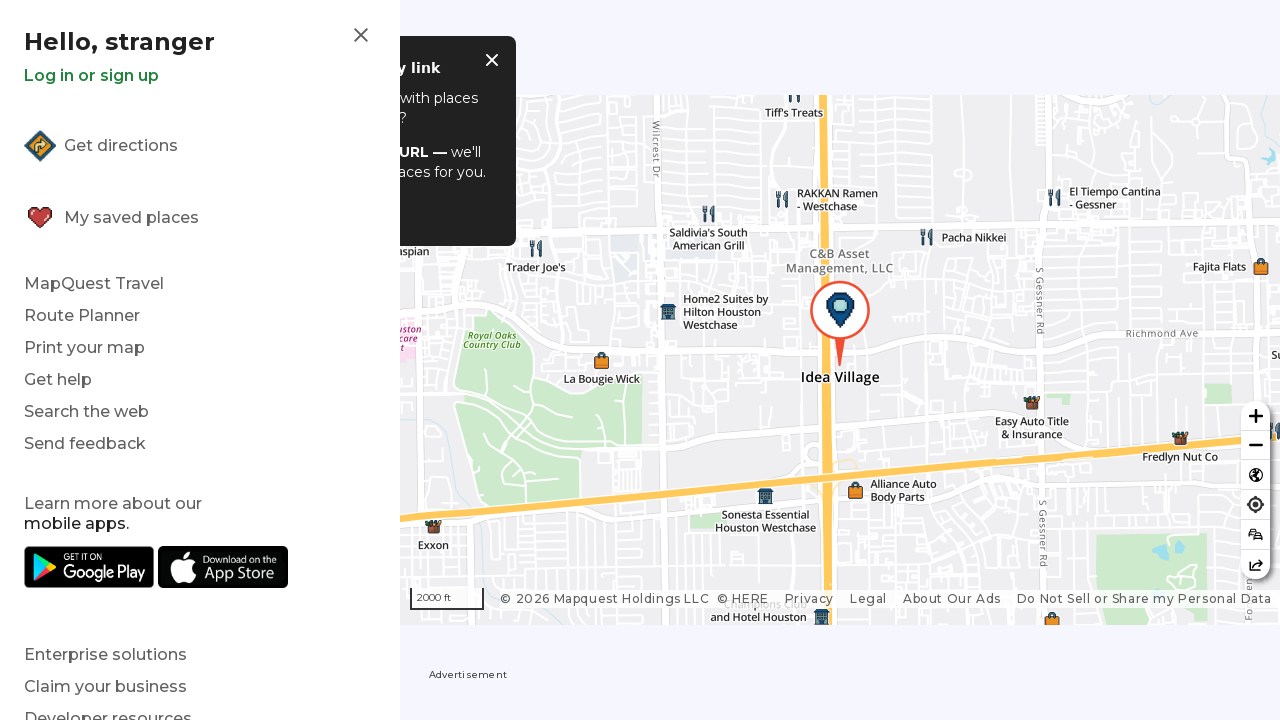

--- FILE ---
content_type: text/html; charset=utf-8
request_url: https://www.google.com/recaptcha/api2/aframe
body_size: 186
content:
<!DOCTYPE HTML><html><head><meta http-equiv="content-type" content="text/html; charset=UTF-8"></head><body><script nonce="0zEKXjAR2dkSVewIp8iZng">/** Anti-fraud and anti-abuse applications only. See google.com/recaptcha */ try{var clients={'sodar':'https://pagead2.googlesyndication.com/pagead/sodar?'};window.addEventListener("message",function(a){try{if(a.source===window.parent){var b=JSON.parse(a.data);var c=clients[b['id']];if(c){var d=document.createElement('img');d.src=c+b['params']+'&rc='+(localStorage.getItem("rc::a")?sessionStorage.getItem("rc::b"):"");window.document.body.appendChild(d);sessionStorage.setItem("rc::e",parseInt(sessionStorage.getItem("rc::e")||0)+1);localStorage.setItem("rc::h",'1768746815701');}}}catch(b){}});window.parent.postMessage("_grecaptcha_ready", "*");}catch(b){}</script></body></html>

--- FILE ---
content_type: image/svg+xml
request_url: https://www.mapquest.com/_next/static/media/globe.e59e06e8.svg
body_size: 1750
content:
<svg xmlns="http://www.w3.org/2000/svg" width="24" height="28" viewBox="0 0 24 28" fill="none">
  <path d="M22.7628 10.951H21.5461V12.1677H22.7628V13.3844H21.5461V14.5886H22.7628V15.8052H21.5461V17.0219H22.7628V18.2386H23.9795V9.73435H22.7628V10.951Z" fill="#0C2135"/>
  <path d="M21.5461 20.6719H22.7628V18.2386L21.5461 18.2386V20.6719Z" fill="#0C2135"/>
  <path d="M21.5461 17.0219L19.1127 17.0219V18.2386H17.896V19.4553H19.1127V20.672H20.3293V18.2386L21.5461 18.2386L22.7628 18.2386V17.0219H21.5461Z" fill="#1A6332"/>
  <path d="M22.7628 14.5886H21.5461V15.8052H22.7628V14.5886Z" fill="#4D9E64"/>
  <path d="M22.7628 12.1677H21.5461V13.3844H22.7628V12.1677Z" fill="#0971AA"/>
  <path d="M21.5461 9.73432L22.7628 9.73435V7.30094H21.5461V8.51763V9.73432Z" fill="#0C2135"/>
  <path d="M21.5461 20.6719L20.3293 20.672L20.3295 21.8886H21.5462L21.5461 20.6719Z" fill="#0C2135"/>
  <path d="M21.5461 18.2386L20.3293 18.2386V20.672L21.5461 20.6719V18.2386Z" fill="#0F4D40"/>
  <path d="M21.5461 14.5886L20.3295 14.5885V15.8052L21.5461 15.8052V14.5886Z" fill="#1A6332"/>
  <path d="M21.5461 13.3844L20.3295 13.3844V14.5885L21.5461 14.5886V13.3844Z" fill="#69B77D"/>
  <path d="M20.3293 9.73435V10.951H19.1126V12.1677H21.5461V10.951H22.7628V9.73435L21.5461 9.73432L20.3293 9.73435Z" fill="#0F4D40"/>
  <path d="M21.5461 8.51763L20.3295 8.51764L20.3293 9.73435L21.5461 9.73432V8.51763Z" fill="#1A6332"/>
  <path d="M21.5462 6.08424H20.3295V7.30093L21.5461 7.30094L21.5462 6.08424Z" fill="#0C2135"/>
  <path d="M20.3295 21.8886L19.1126 21.8887V23.1054H20.3293L20.3295 21.8886Z" fill="#0C2135"/>
  <path d="M20.3293 20.672H19.1127L19.1126 21.8887L20.3295 21.8886L20.3293 20.672Z" fill="#0F4D40"/>
  <path d="M17.896 15.8052V17.0219V18.2386H19.1127V17.0219L21.5461 17.0219V15.8052L20.3295 15.8052L17.896 15.8052Z" fill="#4D9E64"/>
  <path d="M19.1126 12.1677L19.1127 13.3844H17.896V14.5885L20.3295 14.5885V13.3844L21.5461 13.3844V12.1677H19.1126Z" fill="#0C2135"/>
  <path d="M19.1127 7.30094V8.51763H17.896H16.6793V9.73432H17.896L20.3293 9.73435L20.3295 8.51764L21.5461 8.51763V7.30094L20.3295 7.30093L19.1127 7.30094Z" fill="#4D9E64"/>
  <path d="M20.3295 6.08424H19.1126L19.1127 7.30094L20.3295 7.30093V6.08424Z" fill="#69B77D"/>
  <path d="M20.3293 4.86753H19.1126V6.08424H20.3295L20.3293 4.86753Z" fill="#0C2135"/>
  <path d="M17.896 21.8887H15.4626V23.1054H10.6084H9.39176V24.322H16.6793V23.1054H19.1126V21.8887H17.896Z" fill="#184274"/>
  <path d="M20.3295 15.8052V14.5885L17.896 14.5885V15.8052L20.3295 15.8052Z" fill="#69B77D"/>
  <path d="M19.1126 10.951L17.896 10.951V12.1676L19.1126 12.1677V10.951Z" fill="#0C2135"/>
  <path d="M19.1126 10.951H20.3293V9.73435L17.896 9.73432L17.896 10.951L19.1126 10.951Z" fill="#1A6332"/>
  <path d="M19.1127 7.30094H17.896L17.896 8.51763H19.1127V7.30094Z" fill="#69B77D"/>
  <path d="M19.1126 6.08424H17.896V7.30094H19.1127L19.1126 6.08424Z" fill="#0C2135"/>
  <path d="M16.6793 23.1054V24.322L19.1127 24.3221L19.1126 23.1054H16.6793Z" fill="#0C2135"/>
  <path d="M16.6793 20.6719V19.4553H15.4626V20.6719H13.0292V21.8886H11.8251H10.6084L10.6084 23.1054H15.4626V21.8887H17.896L17.896 20.6719H16.6793Z" fill="#055590"/>
  <path d="M16.6794 17.0219V15.8052H15.4627V18.2386H16.6794L16.6793 19.4553V20.6719H17.896L17.896 21.8887H19.1126L19.1127 20.672V19.4553H17.896V18.2386V17.0219H16.6794Z" fill="#0C2135"/>
  <path d="M17.896 15.8052H16.6794V17.0219H17.896V15.8052Z" fill="#69B77D"/>
  <path d="M17.896 14.5885L16.6793 14.5885L16.6794 15.8052H17.896V14.5885Z" fill="#0C2135"/>
  <path d="M17.896 9.73432H16.6793V10.951L17.896 10.951L17.896 9.73432Z" fill="#0C2135"/>
  <path d="M17.896 7.30094H16.6793V8.51763H17.896L17.896 7.30094Z" fill="#0C2135"/>
  <path d="M19.1126 4.86753L19.1127 3.65083H16.6793V4.86752L19.1126 4.86753Z" fill="#0C2135"/>
  <path d="M15.4626 12.1677H14.2459V13.3844H13.0293V14.5886H11.8251V15.8052H9.39176V17.0219H11.8251L11.8251 21.8886H13.0292V20.6719H15.4626V19.4553H16.6793L16.6794 18.2386H15.4627V15.8052H16.6794L16.6793 14.5885L17.896 14.5885V13.3844H19.1127L19.1126 12.1677L17.896 12.1676V10.951L16.6793 10.951V9.73432L15.4626 9.73435V12.1677Z" fill="#0971AA"/>
  <path d="M16.6793 8.51763L15.4627 8.51764L15.4626 9.73435L16.6793 9.73432V8.51763Z" fill="#0C2135"/>
  <path d="M9.39176 24.322V23.1054L8.17518 23.1053V21.8886V20.6719H6.9585V19.4553H5.74181V21.8886H6.9585V23.1053H5.74181V24.322H8.17518V25.5387H16.6794L16.6793 24.322H9.39176Z" fill="#0C2135"/>
  <path d="M11.8252 7.3009H13.0293V8.51759H11.8252V9.73427H9.39183V10.951H10.6085V13.3843H9.39183V14.5885H8.17514V13.3843H6.95846V15.8052L9.39176 15.8052H11.8251V14.5886H13.0293V13.3844H14.2459V12.1677H15.4626V9.73435L15.4627 8.51764L15.4627 7.3009H14.246V6.08421H13.0293V4.86753H11.8252V7.3009Z" fill="#2AABD7"/>
  <path d="M11.8251 17.0219H9.39176V18.2386H10.6084V20.672L10.6084 21.8886H11.8251L11.8251 17.0219Z" fill="#0C2135"/>
  <path d="M10.6084 21.8886L9.39176 21.8887V23.1054H10.6084L10.6084 21.8886Z" fill="#0C2135"/>
  <path d="M10.6084 20.672L9.39176 20.672V21.8887L10.6084 21.8886L10.6084 20.672Z" fill="#0F4D40"/>
  <path d="M9.39183 13.3843H10.6085V10.951H9.39183L9.39176 12.1676L9.39183 13.3843Z" fill="#0C2135"/>
  <path d="M9.39176 8.51763L9.39183 9.73427H11.8252V8.51759H13.0293V7.3009H11.8252L10.6084 7.30094V8.51763H9.39176Z" fill="#92D5D8"/>
  <path d="M10.6084 7.30094H9.39176V8.51763H10.6084V7.30094Z" fill="#0C2135"/>
  <path d="M10.6084 6.08424H9.39176V7.30094H10.6084V6.08424Z" fill="#69B77D"/>
  <path d="M10.6084 6.08424V7.30094L11.8252 7.3009V4.86753H8.17511V6.08421L9.39176 6.08424H10.6084Z" fill="#0C2135"/>
  <path d="M16.6793 3.65083L16.6794 2.4342H8.17511V3.65089L16.6793 3.65083Z" fill="#0C2135"/>
  <path d="M9.39176 21.8887L8.17518 21.8886V23.1053L9.39176 23.1054V21.8887Z" fill="#0F4D40"/>
  <path d="M9.39176 20.672L10.6084 20.672V18.2386H9.39176L9.39179 19.4552H8.17511L8.17518 20.6719V21.8886L9.39176 21.8887V20.672Z" fill="#1A6332"/>
  <path d="M8.17511 17.0219V18.2386V19.4552H9.39179L9.39176 18.2386V17.0219L8.17511 17.0219Z" fill="#4D9E64"/>
  <path d="M9.39183 13.3843H8.17514V14.5885H9.39183V13.3843Z" fill="#0C2135"/>
  <path d="M9.39176 12.1676L8.17511 12.1677L8.17514 13.3843H9.39183L9.39176 12.1676Z" fill="#0F4D40"/>
  <path d="M9.39183 10.951L8.17518 10.951H5.74181V12.1676L8.17511 12.1677L9.39176 12.1676L9.39183 10.951Z" fill="#1A6332"/>
  <path d="M9.39183 9.73427L9.39176 8.51763L8.17511 8.51764L8.17518 10.951L9.39183 10.951V9.73427Z" fill="#0C2135"/>
  <path d="M9.39176 7.30094H8.17511V8.51764L9.39176 8.51763V7.30094Z" fill="#69B77D"/>
  <path d="M9.39176 6.08424L8.17511 6.08421V7.30094H9.39176V6.08424Z" fill="#4D9E64"/>
  <path d="M11.8252 4.86753H13.0293V6.08421H14.246V7.3009H15.4627L15.4627 8.51764L16.6793 8.51763V7.30094H17.896V6.08424H19.1126V4.86753L16.6793 4.86752V3.65083L8.17511 3.65089V4.86753H11.8252Z" fill="#0971AA"/>
  <path d="M8.17511 19.4552L6.9585 19.4553V20.6719H8.17518L8.17511 19.4552Z" fill="#4D9E64"/>
  <path d="M8.17511 18.2386L6.95846 18.2386L6.9585 19.4553L8.17511 19.4552V18.2386Z" fill="#1A6332"/>
  <path d="M8.17511 18.2386V17.0219H5.74181V19.4553H6.9585L6.95846 18.2386L8.17511 18.2386Z" fill="#69B77D"/>
  <path d="M8.17511 6.08421L6.95846 6.08424V7.30093L8.17511 7.30094V6.08421Z" fill="#1A6332"/>
  <path d="M8.17511 4.86753V3.65089L5.74181 3.65083V4.86752L8.17511 4.86753Z" fill="#0C2135"/>
  <path d="M6.9585 21.8886H5.74181V23.1053H6.9585V21.8886Z" fill="#055590"/>
  <path d="M6.95846 7.30093L5.74181 7.30094V8.51763H6.9585L6.95846 7.30093Z" fill="#1A6332"/>
  <path d="M6.95846 6.08424H5.74181V7.30094L6.95846 7.30093V6.08424Z" fill="#4D9E64"/>
  <path d="M6.95846 6.08424L8.17511 6.08421V4.86753L5.74181 4.86752V6.08424H6.95846Z" fill="#69B77D"/>
  <path d="M5.74181 21.8886L4.52495 21.8887V23.1054L5.74181 23.1053V21.8886Z" fill="#0C2135"/>
  <path d="M5.74181 19.4553L4.52497 19.4552V18.2386H3.3083V20.6719H4.52497L4.52495 21.8887L5.74181 21.8886V19.4553Z" fill="#055590"/>
  <path d="M5.74181 17.0219H8.17511L9.39176 17.0219V15.8052L6.95846 15.8052V13.3843H8.17514L8.17511 12.1677L5.74181 12.1676L5.74163 14.5885V15.8052H4.52495L4.52497 18.2386V19.4552L5.74181 19.4553V17.0219Z" fill="#0C2135"/>
  <path d="M5.74163 14.5885L4.52495 14.5885V15.8052H5.74163V14.5885Z" fill="#0F4D40"/>
  <path d="M5.74163 14.5885L5.74181 12.1676L4.52497 12.1677V13.3844H3.3083V14.5885L4.52495 14.5885L5.74163 14.5885Z" fill="#1A6332"/>
  <path d="M5.74181 6.08424H4.52495V7.30093L5.74181 7.30094V6.08424Z" fill="#69B77D"/>
  <path d="M5.74181 4.86752L4.52495 4.86753V6.08424H5.74181V4.86752Z" fill="#0C2135"/>
  <path d="M4.52497 20.6719H3.3083V21.8886L4.52495 21.8887L4.52497 20.6719Z" fill="#0C2135"/>
  <path d="M4.52495 15.8052L3.30834 15.8052L3.3083 14.5885L2.09165 14.5885V17.0219H3.30834L3.3083 18.2386H4.52497L4.52495 15.8052Z" fill="#0971AA"/>
  <path d="M4.52495 14.5885L3.3083 14.5885L3.30834 15.8052L4.52495 15.8052V14.5885Z" fill="#0C2135"/>
  <path d="M4.52497 12.1677L5.74181 12.1676V10.951H8.17518L8.17511 8.51764V7.30094L6.95846 7.30093L6.9585 8.51763H5.74181V7.30094L4.52495 7.30093L4.52501 10.951H2.09165V13.3844L3.3083 13.3844H4.52497V12.1677Z" fill="#4D9E64"/>
  <path d="M4.52495 6.08424H3.3083V7.30093H4.52495V6.08424Z" fill="#0C2135"/>
  <path d="M3.3083 18.2386H2.09165V20.6719H3.3083V18.2386Z" fill="#0C2135"/>
  <path d="M3.30834 17.0219H2.09165V18.2386H3.3083L3.30834 17.0219Z" fill="#055590"/>
  <path d="M4.52501 10.951L4.52495 7.30093H3.3083L3.30834 9.73432H2.09165V10.951H4.52501Z" fill="#69B77D"/>
  <path d="M3.3083 7.30093L2.09165 7.30094V9.73432H3.30834L3.3083 7.30093Z" fill="#0C2135"/>
  <path d="M2.09165 14.5885L3.3083 14.5885V13.3844L2.09165 13.3844V10.951V9.73432L0.875 9.73435V18.2386L2.09165 18.2386V17.0219V14.5885Z" fill="#0C2135"/>
</svg>


--- FILE ---
content_type: application/javascript
request_url: https://rwebf6pm2xtmbazkm.ay.delivery/floorPrice/v5/RWEBf6pm2xTmbazKm?t=1768746791899&d=www.mapquest.com
body_size: 28809
content:
window.assertive = window.assertive || {};
window.assertive.countryCode = "US";
window.assertive.regionCode = "OH";
window.assertive.city = "Columbus";
window.assertive.FL5 = [[11,103,201,0,204,1],[[103,function(a){var b=(function(){var a=(function(){var a=[["(?<!motorola )Edge[ /](\\d+[\\.\\d]+)","Microsoft Edge"],["EdgiOS[ /](\\d+[\\.\\d]+)","Microsoft Edge"],["EdgA[ /](\\d+[\\.\\d]+)","Microsoft Edge"],["Edg[ /](\\d+[\\.\\d]+)","Microsoft Edge"],[".*Servo.*Firefox(?:/(\\d+[\\.\\d]+))?","Firefox"],["(?!.*Opera[ /])Firefox(?:[ /](\\d+[\\.\\d]+))?","Firefox"],["(?:BonEcho|GranParadiso|Lorentz|Minefield|Namoroka|Shiretoko)[ /](\\d+[\\.\\d]+)","Firefox"],["CrMo(?:/(\\d+[\\.\\d]+))?","Chrome Mobile"],["Chrome(?:/(\\d+[\\.\\d]+))? Mobile","Chrome Mobile"],["Chrome(?!book)(?:/(\\d+[\\.\\d]+))?","Chrome"],["(?:(?:iPod|iPad|iPhone).+Version|MobileSafari)/(\\d+[\\.\\d]+)","Mobile Safari"],["(?:Version/(\\d+\\.[\\.\\d]+) .*)?Mobile.*Safari/","Mobile Safari"],["(?:iPod|(?<!Apple TV; U; CPU )iPhone|iPad)","Mobile Safari"],["Version/(\\d+\\.[\\.\\d]+) .*Safari/|(?:Safari|Safari(?:%20)?%E6%B5%8F%E8%A7%88%E5%99%A8)/?\\d+","Safari"]];for(var b=0;b<a.length;b++)try{a[b][0]=RegExp('(?:^|[^A-Z0-9\-_]|[^A-Z0-9\-]_|sprd-)(?:'+a[b][0]+')','i');}catch(c){a[b][0]={test:function(){return false;}};}return function(){var b="__OTHER__";for(var c=0;c<a.length;c++)if(a[c][0].test(navigator.userAgent)){b=a[c][1];break;}return b;};})();var b=(function(){var a=[["(?:Android API \\d+|\\d+/tclwebkit(?:\\d+[\\.\\d]*))","Android"],["Android Marshmallow","Android"],["(?:Podbean|Podimo)(?:.*)/Android|Rutube(?:TV)?BlackAndroid","Android"],["(?:Android OS|OMDroid)[ /](\\d+[\\.\\d]*)","Android"],["Pinterest for Android/.*; (\\d(?:[\\d\\.]*))\\)$","Android"],["Android; (\\d+[\\.\\d]*); Mobile;","Android"],["[ ]([\\d\\.]+)\\) AppleWebKit.*ROBLOX Android App","Android"],["(?:(?:Orca-)?(?<!like )Android|Adr|AOSP)[ /]?(?:[a-z]+ )?(\\d+[\\.\\d]*)","Android"],["(?:Allview_TX1_Quasar|Cosmote_My_mini_Tab) (\\d+[\\.\\d]*)","Android"],["Android ?(?:jelly bean|Kit Kat|S.O. Ginger Bread|The FireCyano|:) (\\d+[\\.\\d]*)","Android"],["(?:Orca-Android|FB4A).*FBSV/(\\d+[\\.\\d]*);","Android"],[" Adr |DDG-Android|(?<!like )Android|Silk-Accelerated=[a-z]{4,5}","Android"],["(?:TwitterAndroid).*[ /](?:[a-z]+ )?(\\d+[\\.\\d]*)","Android"],["BeyondPod|AntennaPod|Podkicker|DoggCatcher|Player FM|okhttp|Podcatcher Deluxe|Sonos/.+\\(ACR_|Linux x86_64; Quest","Android"],["Linux; diordnA[; ](\\d+[\\.\\d]*)","Android"],["^A/(\\d+[\\.\\d]*)/","Android"],["FBW.+FBSV/(\\d+[\\.\\d]*);","Windows"],["Windows.+OS: (\\d+[\\.\\d]*)","Windows"],["Windows; ?(\\d+[\\.\\d]*);","Windows"],["mingw32|winhttp","Windows"],["(?:Windows(?:-Update-Agent)?|Microsoft-(?:CryptoAPI|Delivery-Optimization|WebDAV-MiniRedir|WNS)|WINDOWS_64)/(\\d+\\.\\d+)","Windows"],["CYGWIN_NT-10|Windows NT 10|Windows 10","Windows"],["CYGWIN_NT-6.4|Windows NT 6.4|Windows 10|win10","Windows"],["CYGWIN_NT-6.3|Windows NT 6.3|Windows 8.1","Windows"],["CYGWIN_NT-6.2|Windows NT 6.2|Windows 8","Windows"],["CYGWIN_NT-6.1|Windows NT 6.1|Windows 7|win7|Windows \\(6.1","Windows"],["CYGWIN_NT-6|Windows NT 6|Windows Vista","Windows"],["CYGWIN_NT-5.2|Windows NT 5.2|Windows Server 2003 / XP x64","Windows"],["CYGWIN_NT-5.1|Windows NT 5.1|Windows XP","Windows"],["CYGWIN_NT-5|Windows NT 5|Windows 2000","Windows"],["CYGWIN_NT-4|Windows NT 4|WinNT|Windows NT","Windows"],["CYGWIN_ME-4.9|Win 9x 4.9|Windows ME","Windows"],["CYGWIN_98-4.1|Win98|Windows 98","Windows"],["CYGWIN_95-4|Win32|Win95|Windows 95|Windows_95","Windows"],["Windows 3.1","Windows"],["Windows|.+win32|Win64|MSDW|HandBrake Win Upd|Microsoft BITS|ms-office; MSOffice","Windows"],["OS/Microsoft_Windows_NT_(\\d+\\.\\d+)","Windows"],["iPad/([89]|1[012]).(\\d+[\\.\\d]*)","iOS"],["^(?:iPad|iPhone)(?:\\d+[\\,\\d]*)[/_](\\d+[\\.\\d]+)","iOS"],["Pinterest for iOS/.*; (\\d(?:[\\d\\.]*))[)]$","iOS"],["iOS (\\d+[\\.\\d]+)\\)","iOS"],["(?:iPhone ?OS|iOS(?: Version)?)(?:/|; |,)(\\d+[\\.\\d]+)","iOS"],["^(?!com.apple.Safari.SearchHelper|Safari).*CFNetwork/.+ Darwin/(\\d+[\\.\\d]+)(?!.*(?:x86_64|i386|PowerMac|Power%20Macintosh))","iOS"],["(?:iPhone|iPod_touch)/(\\d+[\\.\\d]*) hw/","iOS"],["iOS(\\d+\\.\\d+\\.\\d+)","iOS"],["iOS(\\d+)\\.(\\d+)0","iOS"],["iPhone OS ([0-9]{1})([0-9]{1})([0-9]{1})","iOS"],["(?:CPU OS|iPh(?:one)?[ _]OS|iPhone.+ OS|iOS)[ _/](\\d+(?:[_\\.]\\d+)*)","iOS"],["FBMD/iPhone;.*FBSV/ ?(\\d+[\\.\\d]+);","iOS"],["(?:FBIOS|Messenger(?:Lite)?ForiOS).*FBSV/ ?(\\d+[\\.\\d]*);","iOS"],["iPhone OS,([\\d\\.]+).+(?:iPhone|iPod)","iOS"],["iPad.+; (\\d+[\\.\\d]+);","iOS"],["iPhone.+; Version (\\d+[\\.\\d]+)","iOS"],["OS=iOS;OSVer=(\\d+[\\.\\d]+);","iOS"],["os=Apple-iOS.+osversion=(\\d+[\\.\\d]+)/","iOS"],["(?:Apple-)?(?<!like )(?:iPhone|iPad|iPod)(?:.*Mac OS X.*Version/(\\d+\\.\\d+)|; Opera)?","iOS"],["dv\\(iPh.+ov\\((\\d+(?:[_\\.]\\d+)*)\\);","iOS"],["(?:Podcasts/(?:[\\d\\.]+)|Instacast(?:HD)?/(?:\\d\\.[\\d\\.abc]+)|Pocket Casts, iOS|\\(iOS\\)|iOS; Opera|Overcast|Castro|Podcat|iCatcher|RSSRadio/|MobileSafari/)(?!.*x86_64)","iOS"],["iTunes-(AppleTV|iPod|iPad|iPhone)/(?:[\\d\\.]+)","iOS"],["iOS/Version ([\\d\\.]+)","iOS"],["Sonos/.+\\(ICRU_","iOS"],["CaptiveNetworkSupport|AirPlay","iOS"],["(?:CFNetwork|StudioDisplay)/.+Darwin(?:/|; )(?:[\\d\\.]+).+(?:x86_64|i386|Power%20Macintosh)|(?:x86_64-apple-)?darwin(?:[\\d\\.]+)|PowerMac|com.apple.Safari.SearchHelper|^Safari","Mac"],["Macintosh;Mac OS X \\((\\d+[\\.\\d]+)\\);","Mac"],["Mac[ +]OS[ +]?X(?:[ /,](?:Version )?(\\d+(?:[_\\.]\\d+)+))?","Mac"],["Mac (?:OS/)?(\\d+(?:[_\\.]\\d+)+)","Mac"],["(?:macOS[ /,]|Mac-)(\\d+[\\.\\d]+)","Mac"],["Macintosh; OS X (\\d+[\\.\\d]+)","Mac"],["Darwin|Macintosh|Mac_PowerPC|PPC|Mac PowerPC|iMac|MacBook|macOS|AppleExchangeWebServices|com.apple.trustd|Sonos/.+\\(MDCR_","Mac"],["CrOS [a-z0-9_]+ (\\d+[\\.\\d]+)","Chrome OS"]];for(var b=0;b<a.length;b++)try{a[b][0]=RegExp('(?:^|[^A-Z0-9\-_]|[^A-Z0-9\-]_|sprd-)(?:'+a[b][0]+')','i');}catch(c){a[b][0]={test:function(){return false;}};}return function(){var b="__OTHER__";for(var c=0;c<a.length;c++)if(a[c][0].test(navigator.userAgent)){b=a[c][1];break;}return b;};})();function c(){try{if(window.top.location.href)return window.top.location;}catch(a){}return window.location;}return function(c){function d(a){var b=String(a);var c=0,d=b.length,e=0;if(d>0)while(e<d)c=(c<<5)-c+b.charCodeAt(e++)|0;return("x"+c).replace('-','_');}Object.keys(c).forEach(function(a){c[d(a)]=c[a];});function e(a){var b=c.x_1117847891;if(b==null)return undefined;var d=b[a];if(d==0||d==null||Number.isNaN(Number(d)))return undefined;return d;}return{"x_173873537":a(),"x_1182845946":b(),"x3208676":Math.round(new Date().getUTCHours()),"x_899454023":c.x_899454023,"x_2076227591":(function(){try{return Intl.DateTimeFormat().resolvedOptions().timeZone||'';}catch(a){return '';}})(),"x957831062":window.assertive.countryCode,"x145196172":e(0),"x145196173":e(1),"x145196174":e(2),"x145196175":e(3),"x145196176":e(4),"x1648099346":c.x1648099346,"x_461637081":c.x_461637081,"x_677755891":c.x_677755891,"x1062246621":c.x1062246621,"x_1293530702":c.x_1293530702};};})();var c=(function(){var a={"x2017705626":2.194543,"x160851208":3.328295,"x815200953":1.146833,"x2009584111":1.428264,"x_37656386":1.471345,"x_1826030688":1.564632};var b={"x803262031":3.158724,"x1401029930":2.228452,"x77103":1.850241,"x_1280820637":1.879024,"x103437":1.494843};var c={"x48":1.646317,"x49":1.746488,"x1567":2.679912,"x1568":3.089066,"x1569":3.180766,"x1570":2.788323,"x1571":2.505156,"x1572":2.201273,"x1573":2.060008,"x1574":1.953832,"x1575":1.856467,"x1576":1.822801,"x50":1.814876,"x1598":1.795859,"x1599":1.744207,"x1600":1.705372,"x1601":1.620351,"x51":1.771028,"x52":1.754786,"x53":1.912138,"x54":2.075902,"x55":1.938975,"x56":1.999211,"x57":2.314732};var d={"x_1479581562":1.777292,"x_1739575482":1.739096,"x922693804":1.139052,"x86688305":1.7292,"x_578390676":1.63482,"x1620678467":2.286292,"x_214034706":1.686778,"x2047440968":3.740611,"x_1063321706":2.987101,"x_1259835211":2.790217,"x_1456348716":2.563814,"x_1652862221":2.429818,"x_1849375726":2.289517,"x_157820639":2.252133,"x_349835540":1.672214,"x_546349045":1.58477,"x_742862550":1.676459,"x_939376055":1.704618,"x_732131490":1.599568,"x896382756":2.587557,"x2086174218":2.335867};var e={"x1587535273":.783008,"x1809928993":.86659,"x353994537":1.733888,"x1344376451":.682773,"x_1203556979":2.039899,"x_585431767":1.993386,"x1392614359":1.956797,"x226803578":1.934421,"x_906910905":1.155178,"x268098540":1.819484,"x_640330778":1.389525,"x1503655288":1.123017,"x1709517779":.800794,"x_1435605010":1.936881,"x_1536188513":1.798775,"x_1436528620":.929951,"x_95289381":1.09839,"x_1243098545":2.132336,"x_1927172530":1.904773,"x_1611524809":1.497405,"x_691236908":1.102732,"x1793201705":1.430881,"x_1523781592":.535338,"x_1397173141":1.4645,"x1647318035":1.283803,"x1826315056":1.456495,"x900028252":1.239899,"x569007676":1.377235,"x_1738808822":.571728,"x_681304890":1.122467,"x_1675354028":1.144416,"x1957264442":.579219,"x_156810007":.713305,"x_1248743248":.866709,"x133428255":.858824,"x_1665081950":1.758204,"x_261118305":1.627913,"x_1200139354":1.249517,"x307946178":1.913463,"x1060331987":1.482067,"x_775703107":1.830315,"x_775703106":1.703016,"x228701359":1.490405,"x300259341":1.409944,"x_359165265":.567725,"x524101413":1.551123,"x539516618":.832325,"x_672549154":1.119698,"x_1407095582":.926961,"x_1783944015":.677879,"x_969722739":1.331458,"x1928594144":1.758743,"x84356":.506962};var f={"x2084":1.166464,"x2099":.649313,"x2100":1.562733,"x2128":.500142,"x2129":.491457,"x2142":1.317384,"x2156":.304851,"x2177":1.495989,"x2222":.759836,"x2252":.755069,"x2267":1.544985,"x2332":1.398951,"x2341":.603694,"x2347":.841559,"x2475":.743231,"x2494":.84924,"x2508":1.317342,"x2552":.352249,"x2556":.455424,"x2562":1.984583,"x2642":.75489,"x2644":.9769,"x2686":.517053,"x2718":2.039695,"x2855":.753693};var g={"x1648099346":1,"x_173873537":1.892675,"x_461637081":0,"x_677755891":0,"x957831062":.727342,"x3208676":1.978373,"x145196172":.01,"x145196173":.01,"x145196174":.01,"x145196175":.01,"x145196176":.01,"x_1182845946":2.038927,"x1062246621":1,"x_1293530702":1,"x_899454023":1.718973,"x_2076227591":1.069157};function h(a){var b=String(a);var c=0,d=b.length,e=0;if(d>0)while(e<d)c=(c<<5)-c+b.charCodeAt(e++)|0;return("x"+c).replace('-','_');}function i(a){var b;for(b=0;b<a.length;b++)if(a[b]!=null&&!Number.isNaN(Number(a[b])))return a[b];return 0;}return function(j){var k=[i([a[h(j.x_173873537)],g.x_173873537]),i([b[h(j.x_1182845946)],g.x_1182845946]),i([c[h(j.x3208676)],g.x3208676]),i([d[h(j.x_899454023)],g.x_899454023]),i([e[h(j.x_2076227591)],g.x_2076227591]),i([f[h(j.x957831062)],g.x957831062]),i([j.x145196172,g.x145196172]),i([j.x145196173,g.x145196173]),i([j.x145196174,g.x145196174]),i([j.x145196175,g.x145196175]),i([j.x145196176,g.x145196176]),i([j.x1648099346,g.x1648099346]),i([j.x_461637081,g.x_461637081]),i([j.x_677755891,g.x_677755891]),i([j.x1062246621,g.x1062246621]),i([j.x_1293530702,g.x_1293530702])];return k;};})();function d(a){var b;if(a[10]>.945)if(a[9]>.985)if(a[10]>1.075)if(a[8]>1.015)b=.977096;else if(a[14]>51.5)b=.933512;else b=.976904;else if(a[7]>.945)b=.93556;else b=.93036;else if(a[14]>17.5)if(a[9]>.935)b=.93252;else if(a[9]>.015)if(a[14]>90.5)b=.909728;else b=.91996;else b=.97332;else if(a[10]>1.255)b=.988824;else b=.9348;else if(a[10]>.015)if(a[14]>6.5)if(a[9]>.825)if(a[10]>.925)b=.929944;else if(a[3]>1.734148)b=.916792;else b=.91188;else if(a[10]>.525)if(a[9]>.015)b=.90516;else b=.912619;else if(a[9]>.015)b=.879216;else b=.88052;else if(a[5]>2.012139)if(a[10]>.485)if(a[14]>4.5)b=.916944;else b=.927104;else b=.891411;else b=.8846;else if(a[4]>1.307631)if(a[0]>2.043609)if(a[1]>2.693588)if(a[5]>1.773658)b=1.012622;else b=.931173;else if(a[5]>1.553859)b=.94012;else b=.88932;else if(a[12]>1.5)b=.92847;else if(a[3]>2.287905)b=.9234;else b=.895123;else b=.879336;var c;if(a[10]>.935)if(a[9]>1.025)if(a[10]>1.165)if(a[8]>1.095)c=.04772;else if(a[14]>22.5)c=.007731;else c=.048952;else if(a[6]>.975)if(a[10]>.985)c=.007712;else c=.000844;else c=.001483;else if(a[14]>13.5)if(a[9]>.915)if(a[6]>.915)c=.001604;else c=-0.002653;else if(a[9]>.015)if(a[14]>70.5)c=-0.01973;else c=-0.010397;else c=.039297;else if(a[10]>1.455)c=.065294;else c=.006643;else if(a[10]>.015)if(a[14]>6.5)if(a[9]>.885)if(a[10]>.915)c=-0.001172;else c=-0.016495;else if(a[10]>.575)if(a[9]>.015)c=-0.020173;else c=-0.01525;else c=-0.046545;else if(a[5]>2.012139)if(a[8]>.675)c=-0.003002;else c=-0.020968;else c=-0.042873;else if(a[4]>1.493905)if(a[1]>1.672542)if(a[0]>2.761419)c=.05635;else if(a[9]>.985)c=.0585;else c=-0.00361;else if(a[11]>3.5)c=-0.007886;else if(a[12]>1.5)c=-0.004697;else c=-0.037586;else if(a[5]>.91307)if(a[0]>2.761419)c=-0.008416;else c=-0.042378;else c=-0.049595;var d;if(a[10]>.945)if(a[9]>1.045)if(a[10]>1.245)if(a[8]>1.175)d=.049431;else if(a[14]>15.5)d=.010783;else d=.050172;else if(a[7]>.975)if(a[10]>1.015)d=.008463;else d=.001797;else if(a[14]>22.5)d=-0.003882;else d=.005325;else if(a[14]>12.5)if(a[9]>.895)if(a[7]>.905)d=.00207;else d=-0.00329;else if(a[9]>.015)if(a[14]>70.5)d=-0.019222;else d=-0.010512;else d=.036591;else if(a[10]>1.345)d=.056071;else d=.005808;else if(a[10]>.015)if(a[14]>6.5)if(a[10]>.895)d=-0.001564;else if(a[9]>.715)if(a[8]>1.025)d=-0.013014;else d=-0.014327;else if(a[9]>.015)d=-0.03975;else d=-0.035518;else if(a[5]>2.012139)if(a[10]>.665)d=-0.00289;else d=-0.027156;else if(a[10]>.705)d=-0.005937;else d=-0.042538;else if(a[4]>1.307631)if(a[0]>2.043609)if(a[5]>1.773658)if(a[1]>2.693588)d=.071057;else d=.008679;else d=-0.011282;else if(a[12]>1.5)d=-0.002406;else if(a[3]>2.287905)d=-0.005183;else d=-0.030602;else d=-0.043781;var e;if(a[10]>.935)if(a[9]>1.075)if(a[10]>1.255)if(a[8]>1.255)e=.047436;else e=.030517;else if(a[6]>.985)if(a[10]>1.025)e=.008221;else e=.001639;else if(a[14]>33.5)e=-0.003117;else e=.004789;else if(a[14]>10.5)if(a[9]>.885)if(a[6]>.935)e=.002045;else e=-0.000561;else if(a[9]>.015)if(a[14]>51.5)e=-0.017534;else e=-0.008564;else e=.033654;else if(a[10]>1.785)e=.080057;else e=.012353;else if(a[10]>.015)if(a[14]>7.5)if(a[10]>.875)e=-0.001741;else if(a[10]>.455)if(a[9]>.855)e=-0.013767;else e=-0.02066;else e=-0.042378;else if(a[5]>2.012139)if(a[14]>4.5)e=-0.019346;else if(a[9]>.445)e=.00137;else e=-0.017523;else if(a[10]>.635)e=-0.009103;else e=-0.040735;else if(a[5]>1.071682)if(a[0]>2.043609)if(a[4]>1.589518)if(a[1]>2.693588)e=.0619;else e=.007345;else if(a[3]>2.014712)e=.015557;else e=-0.024276;else if(a[12]>1.5)e=-0.003938;else if(a[3]>2.287905)e=-0.008384;else e=-0.028611;else e=-0.042877;var f;if(a[10]>.945)if(a[9]>1.135)if(a[10]>1.305)if(a[7]>1.245)f=.048193;else if(a[14]>50.5)f=.006985;else f=.042361;else if(a[7]>.975)if(a[6]>.995)f=.008585;else f=.003468;else f=.00214;else if(a[9]>.015)if(a[9]>.855)if(a[6]>.955)f=.003313;else f=.001182;else if(a[14]>18.5)if(a[7]>.765)f=-0.006737;else f=-0.023697;else f=.010784;else f=.040716;else if(a[10]>.015)if(a[10]>.865)if(a[14]>9.5)if(a[7]>.865)f=-0.000754;else f=-0.010934;else f=.000966;else if(a[14]>6.5)if(a[10]>.545)if(a[9]>.935)f=-0.014096;else f=-0.015662;else if(a[9]>.015)f=-0.037171;else f=-0.036486;else if(a[5]>1.241903)if(a[10]>.445)f=-0.009882;else f=-0.033548;else f=-0.043876;else if(a[5]>1.071682)if(a[1]>1.672542)if(a[0]>2.761419)if(a[5]>2.012139)f=.061446;else f=-0.000547;else if(a[4]>1.665464)f=.002837;else f=-0.033649;else if(a[11]>4.5)f=-0.008469;else if(a[2]>1.925556)f=-0.016626;else f=-0.032066;else f=-0.039447;var g;if(a[10]>.955)if(a[9]>1.195)if(a[10]>1.435)if(a[8]>1.345)g=.053786;else g=.035848;else if(a[7]>1.045)if(a[6]>1.065)g=.010034;else g=.005149;else g=.003477;else if(a[9]>.015)if(a[9]>.855)if(a[7]>.965)g=.00386;else if(a[14]>18.5)g=-0.000634;else g=.005516;else if(a[14]>18.5)g=-0.014684;else g=.010738;else if(a[10]>1.095)g=.043435;else g=-0.000631;else if(a[10]>.015)if(a[10]>.845)if(a[14]>7.5)if(a[9]>.845)g=-0.000758;else g=-0.012273;else g=.001355;else if(a[14]>7.5)if(a[9]>.635)if(a[3]>1.734148)g=-0.013033;else g=-0.014807;else if(a[9]>.015)g=-0.03251;else g=-0.028905;else if(a[5]>2.012139)if(a[14]>4.5)g=-0.019741;else g=-0.011869;else g=-0.03182;else if(a[5]>.91307)if(a[1]>1.672542)if(a[3]>1.758194)if(a[12]>61.5)g=-0.073708;else g=.033299;else if(a[4]>1.758474)g=.00037;else g=-0.026635;else if(a[12]>1.5)g=-0.002512;else if(a[11]>3.5)g=-0.017749;else g=-0.027997;else g=-0.036355;var h;if(a[10]>.965)if(a[9]>1.225)if(a[10]>1.515)if(a[8]>1.485)h=.056315;else h=.034771;else if(a[7]>1.075)h=.009814;else h=.004338;else if(a[9]>.965)if(a[6]>.975)h=.004275;else if(a[14]>45.5)h=-0.003962;else h=.004365;else if(a[14]>21.5)if(a[8]>.805)h=-0.000584;else if(a[8]>.015)h=-0.018285;else h=.021781;else if(a[10]>2.285)h=.096162;else if(a[14]>9.5)h=-0.000932;else h=.015649;else if(a[14]>10.5)if(a[10]>.815)if(a[8]>.835)if(a[10]>.835)if(a[14]>72.5)h=-6.8e-05;else h=-0.00121;else h=-0.002155;else h=-0.009809;else if(a[10]>.015)if(a[9]>.455)if(a[8]>.825)h=-0.01345;else h=-0.0164;else if(a[9]>.015)h=-0.033909;else h=-0.028331;else if(a[5]>1.520487)h=-0.006795;else h=-0.03738;else if(a[5]>.91307)if(a[0]>2.043609)if(a[10]>.015)if(a[10]>.695)h=.000636;else h=-0.018585;else h=.018397;else if(a[2]>1.976521)h=-0.007117;else if(a[4]>1.758474)h=-0.016865;else h=-0.028089;else h=-0.035429;var i;if(a[10]>.905)if(a[9]>1.245)if(a[10]>1.205)if(a[7]>1.285)if(a[10]>1.805)i=.07009;else i=.012111;else if(a[14]>21.5)i=.008311;else i=.031414;else i=.002247;else if(a[10]>.985)if(a[9]>.965)if(a[6]>.995)if(a[10]>1.255)i=.003299;else i=.005022;else i=.003251;else if(a[14]>14.5)if(a[9]>.015)i=-0.00663;else i=.024998;else if(a[10]>2.325)i=.092215;else i=.013533;else if(a[9]>.905)i=2e-06;else if(a[14]>15.5)i=-0.012069;else i=-0.001409;else if(a[10]>.015)if(a[10]>.795)if(a[14]>10.5)if(a[10]>.835)i=-0.001226;else i=-0.00218;else i=.000556;else if(a[14]>6.5)if(a[10]>.395)if(a[8]>.015)i=-0.015504;else i=-0.014396;else i=-0.032556;else if(a[5]>1.071682)i=-0.015554;else i=-0.035066;else if(a[4]>1.122742)if(a[1]>1.672542)if(a[3]>1.758194)if(a[12]>61.5)i=-0.067268;else i=.031136;else if(a[5]>1.773658)i=.000525;else i=-0.024254;else if(a[11]>4.5)i=-0.005417;else i=-0.023323;else i=-0.030653;var j;if(a[10]>.885)if(a[9]>1.305)if(a[10]>1.315)if(a[7]>1.365)j=.036393;else if(a[14]>37.5)j=.007216;else j=.031953;else if(a[8]>.985)j=.004826;else j=-0.000611;else if(a[10]>.985)if(a[7]>.995)if(a[8]>.975)if(a[10]>1.305)j=.00489;else j=.004925;else j=4.8e-05;else if(a[14]>21.5)if(a[9]>.815)j=6.9e-05;else j=-0.013576;else if(a[10]>2.285)j=.080578;else j=.008033;else if(a[9]>.865)j=-9.5e-05;else if(a[14]>15.5)j=-0.012969;else j=-0.001061;else if(a[10]>.015)if(a[10]>.785)if(a[14]>10.5)if(a[10]>.835)j=-0.00114;else j=-0.002117;else j=.000204;else if(a[14]>7.5)if(a[10]>.375)if(a[9]>.825)j=-0.015755;else j=-0.014942;else j=-0.030592;else if(a[5]>1.071682)if(a[14]>4.5)j=-0.018338;else j=-0.012239;else j=-0.032421;else if(a[4]>1.493905)if(a[1]>1.864632)if(a[0]>2.761419)j=.038187;else j=.001899;else if(a[11]>2.5)j=-0.006253;else j=-0.019497;else if(a[4]>1.122742)j=-0.021554;else j=-0.028201;var k;if(a[10]>.885)if(a[9]>1.405)if(a[10]>1.385)if(a[8]>1.405)if(a[10]>1.925)k=.071331;else k=.015287;else if(a[14]>20.5)k=.007872;else k=.039489;else if(a[10]>1.025)k=.00528;else k=-0.000134;else if(a[10]>1.005)if(a[7]>1.015)if(a[8]>.995)if(a[10]>1.405)k=.004785;else k=.00521;else k=.000777;else if(a[14]>18.5)if(a[9]>.785)k=3.1e-05;else k=-0.013281;else k=.012865;else if(a[9]>.815)k=2.5e-05;else if(a[14]>15.5)k=-0.014845;else k=-0.001673;else if(a[10]>.015)if(a[10]>.765)if(a[14]>9.5)if(a[9]>.885)k=-0.002251;else if(a[9]>.775)k=-0.000487;else k=-0.008965;else k=.000222;else if(a[14]>7.5)if(a[10]>.375)if(a[9]>.825)k=-0.015654;else k=-0.014009;else k=-0.028144;else if(a[5]>1.071682)if(a[14]>4.5)k=-0.017623;else k=-0.011964;else k=-0.029896;else if(a[5]>1.071682)if(a[0]>2.043609)k=.012362;else if(a[9]>.785)k=.033221;else if(a[2]>1.946403)k=-0.004621;else k=-0.019534;else k=-0.025929;var l;if(a[10]>.835)if(a[9]>1.455)if(a[10]>1.455)if(a[8]>1.535)if(a[14]>3.5)l=.038417;else l=.074137;else l=.019154;else if(a[7]>1.065)l=.005319;else l=.000303;else if(a[10]>1.025)if(a[7]>1.035)if(a[10]>1.455)if(a[14]>10.5)l=.001026;else l=.0423;else if(a[9]>1.015)l=.005399;else l=-0.000494;else if(a[14]>15.5)if(a[9]>.775)l=.000169;else l=-0.011959;else l=.012706;else if(a[9]>.805)if(a[10]>.965)l=.001144;else l=-0.000309;else if(a[14]>24.5)l=-0.013663;else l=-0.001693;else if(a[10]>.015)if(a[14]>7.5)if(a[10]>.755)if(a[9]>.835)l=-0.002547;else l=-0.001166;else if(a[10]>.395)if(a[3]>1.734148)l=-0.012564;else l=-0.01356;else l=-0.025261;else if(a[10]>.425)l=-0.005325;else if(a[5]>1.773658)l=-0.025622;else l=-0.026702;else if(a[5]>1.520487)if(a[1]>1.672542)if(a[0]>2.761419)l=.032852;else if(a[9]>1.125)l=.055794;else l=-0.003679;else if(a[11]>4.5)l=.000216;else l=-0.018651;else l=-0.023198;var m;if(a[10]>.835)if(a[9]>1.485)if(a[10]>1.585)if(a[8]>1.645)if(a[14]>3.5)m=.043399;else m=.073422;else if(a[14]>38.5)m=.00844;else m=.036773;else if(a[6]>1.165)m=.00695;else m=.001146;else if(a[10]>1.025)if(a[6]>1.045)if(a[10]>1.485)if(a[14]>11.5)m=.000878;else m=.040023;else if(a[9]>1.025)m=.005088;else m=1.9e-05;else if(a[6]>.015)if(a[9]>.755)m=.000572;else m=-0.013075;else m=.011252;else if(a[9]>.785)m=-2.6e-05;else if(a[14]>24.5)m=-0.013751;else m=-0.001597;else if(a[10]>.015)if(a[10]>.735)if(a[9]>.845)if(a[14]>7.5)m=-0.002619;else m=.001807;else m=-0.001228;else if(a[14]>7.5)if(a[10]>.365)if(a[8]>.815)m=-0.011137;else m=-0.012792;else m=-0.02412;else if(a[5]>1.071682)if(a[14]>4.5)m=-0.016321;else m=-0.011162;else m=-0.025719;else if(a[4]>1.122742)if(a[0]>2.043609)m=.011052;else if(a[3]>1.695698)if(a[2]>2.138588)m=.012276;else m=-0.011721;else m=-0.027871;else m=-0.02255;var n;if(a[10]>.825)if(a[9]>1.545)if(a[10]>1.665)if(a[7]>1.745)n=.047383;else if(a[14]>37.5)n=.011953;else n=.040327;else if(a[10]>1.045)if(a[6]>1.225)n=.007624;else n=.003549;else n=-0.00055;else if(a[10]>1.005)if(a[6]>1.025)if(a[7]>1.005)if(a[10]>1.545)n=.004696;else n=.004548;else n=-0.00014;else if(a[14]>27.5)if(a[9]>.725)n=-0.000346;else n=-0.014828;else if(a[10]>1.365)n=.019887;else n=.001777;else if(a[6]>.825)n=-5.1e-05;else if(a[14]>23.5)n=-0.011058;else n=-0.000689;else if(a[10]>.015)if(a[10]>.705)if(a[14]>7.5)if(a[10]>.745)if(a[9]>.825)n=-0.002282;else n=-0.001091;else n=-0.002752;else n=-0.000351;else if(a[14]>7.5)if(a[9]>.445)n=-0.010927;else if(a[9]>.015)n=-0.020494;else n=-0.017651;else if(a[5]>1.071682)n=-0.01356;else n=-0.023682;else if(a[4]>1.493905)if(a[1]>1.672542)if(a[3]>1.758194)if(a[15]>5.5)n=-0.066339;else n=.031947;else n=-0.003019;else n=-0.013062;else n=-0.019618;var o;if(a[10]>.825)if(a[9]>1.685)if(a[10]>1.685)if(a[6]>1.765)o=.046321;else if(a[10]>2.535)o=.08761;else o=.018478;else if(a[7]>1.215)o=.006058;else o=.000499;else if(a[10]>1.035)if(a[6]>1.065)if(a[7]>1.045)if(a[10]>1.685)o=.005863;else o=.004921;else o=.000283;else if(a[6]>.015)if(a[9]>.715)o=.000503;else o=-0.013077;else o=.009506;else if(a[9]>.775)o=-8e-06;else if(a[14]>16.5)o=-0.011924;else o=-0.000947;else if(a[14]>11.5)if(a[10]>.695)if(a[9]>.835)o=-0.002955;else if(a[10]>.745)if(a[9]>.745)o=-0.000202;else o=-0.011195;else o=-0.002032;else if(a[10]>.015)if(a[8]>.455)o=-0.010081;else if(a[8]>.015)o=-0.019591;else o=-0.016883;else if(a[5]>1.520487)o=-0.007047;else o=-0.025481;else if(a[10]>.015)if(a[10]>.555)o=-0.003093;else if(a[14]>4.5)o=-0.018135;else o=-0.017647;else if(a[5]>.91307)if(a[1]>1.672542)if(a[3]>1.758194)o=.023519;else o=-0.00443;else o=-0.01343;else o=-0.018412;var p;if(a[10]>.825)if(a[9]>1.585)if(a[10]>2.065)if(a[8]>1.965)p=.067018;else p=.043838;else if(a[6]>1.455)if(a[10]>1.525)p=.013145;else p=.0042;else p=.003453;else if(a[10]>1.045)if(a[6]>1.065)if(a[10]>1.585)if(a[14]>11.5)p=.000203;else p=.040006;else if(a[9]>1.045)p=.00444;else p=-0.000251;else if(a[14]>17.5)if(a[9]>.805)p=.000139;else p=-0.008172;else if(a[10]>1.525)p=.031553;else p=.002769;else if(a[9]>.755)p=2.7e-05;else if(a[14]>28.5)p=-0.012774;else p=-0.001551;else if(a[14]>11.5)if(a[10]>.685)if(a[9]>.825)p=-0.002829;else if(a[10]>.745)if(a[9]>.745)p=-0.000105;else p=-0.0103;else p=-0.001863;else if(a[10]>.015)if(a[8]>.445)p=-0.009453;else if(a[8]>.015)p=-0.018224;else p=-0.015695;else p=-0.01258;else if(a[5]>.91307)if(a[10]>.015)if(a[14]>4.5)if(a[10]>.665)p=-0.001526;else p=-0.013508;else p=-0.005953;else if(a[0]>2.043609)p=.011596;else p=-0.009575;else p=-0.01884;var q;if(a[10]>.805)if(a[9]>1.745)if(a[10]>1.725)if(a[7]>1.825)q=.041286;else if(a[14]>24.5)q=.011943;else q=.03935;else if(a[10]>1.005)q=.004644;else q=-0.001072;else if(a[10]>1.035)if(a[6]>1.045)if(a[10]>1.745)if(a[14]>12.5)q=.000301;else q=.041422;else if(a[8]>1.035)q=.004253;else q=-0.000732;else if(a[6]>.015)if(a[9]>.705)q=.000204;else q=-0.012078;else if(a[10]>1.535)q=.027635;else q=.002607;else if(a[8]>.805)if(a[14]>73.5)if(a[6]>.805)q=.000497;else q=-0.007359;else q=-0.000446;else if(a[14]>21.5)q=-0.010546;else q=-0.000559;else if(a[10]>.015)if(a[10]>.675)if(a[14]>9.5)if(a[9]>.815)q=-0.003125;else q=-0.001444;else q=-0.000773;else if(a[14]>7.5)if(a[10]>.345)q=-0.008768;else q=-0.018078;else if(a[5]>.748462)q=-0.011642;else q=-0.020047;else if(a[4]>1.493905)if(a[0]>2.761419)q=.028021;else if(a[9]>.855)q=.041518;else if(a[12]>61.5)q=-0.06077;else q=-0.005608;else q=-0.016135;var r;if(a[10]>.805)if(a[9]>1.805)if(a[10]>2.165)if(a[8]>2.205)if(a[14]>3.5)r=.067818;else r=.073795;else r=.042333;else if(a[7]>1.545)r=.010753;else r=.002439;else if(a[10]>1.095)if(a[6]>1.145)if(a[10]>1.805)if(a[14]>11.5)r=.000395;else r=.042714;else if(a[9]>1.115)r=.004952;else r=.000549;else if(a[14]>12.5)if(a[9]>.825)r=.000705;else r=-0.005598;else r=.00979;else if(a[7]>.805)if(a[10]>.965)r=.001161;else r=-0.00022;else if(a[11]>96.5)r=-0.009796;else r=-0.00086;else if(a[14]>13.5)if(a[10]>.665)if(a[6]>.665)if(a[9]>.825)r=-0.002595;else r=-0.000781;else r=-0.010821;else if(a[10]>.015)if(a[9]>.425)r=-0.008235;else r=-0.015007;else r=-0.012667;else if(a[10]>.015)if(a[14]>5.5)if(a[10]>.635)r=-0.002019;else r=-0.012751;else if(a[10]>.365)r=-0.002145;else r=-0.019294;else if(a[5]>.748462)if(a[1]>1.672542)if(a[3]>1.361911)r=.006752;else r=-0.030296;else r=-0.011046;else r=-0.015417;var s;if(a[10]>.775)if(a[10]>1.125)if(a[9]>2.085)if(a[10]>2.365)if(a[14]>3.5)s=.071845;else s=.066578;else if(a[6]>1.685)s=.014069;else s=.005757;else if(a[6]>1.165)if(a[7]>1.145)s=.005321;else s=.000567;else if(a[14]>32.5)if(a[9]>.685)s=-0.000149;else s=-0.012535;else if(a[10]>1.785)s=.030523;else s=.00339;else if(a[8]>.775)if(a[10]>.965)if(a[14]>50.5)if(a[6]>.965)s=.001723;else s=-0.001827;else s=.000362;else s=-0.000281;else if(a[14]>31.5)s=-0.011233;else s=-0.000987;else if(a[10]>.015)if(a[10]>.655)if(a[14]>7.5)if(a[9]>.785)s=-0.003064;else s=-0.001266;else s=-0.000408;else if(a[14]>8.5)if(a[10]>.345)if(a[3]>1.734148)s=-0.007359;else s=-0.007855;else s=-0.015431;else if(a[5]>.748462)if(a[14]>4.5)s=-0.011435;else s=-0.008891;else s=-0.017401;else if(a[5]>1.520487)if(a[0]>2.761419)s=.024606;else if(a[8]>.895)s=.041909;else if(a[12]>61.5)s=-0.05514;else s=-0.00538;else s=-0.014238;var t;if(a[10]>.755)if(a[10]>1.125)if(a[9]>2.345)if(a[10]>2.445)if(a[14]>3.5)if(a[8]>2.305)t=.075758;else t=.06082;else t=.06584;else t=.009307;else if(a[6]>1.205)if(a[8]>1.135)t=.005315;else t=.000987;else if(a[6]>.015)if(a[8]>.675)t=.000883;else t=-0.011505;else if(a[10]>1.825)t=.034182;else t=.004003;else if(a[9]>.735)if(a[10]>.975)if(a[8]>.965)t=.001223;else t=-0.001508;else if(a[9]>.975)t=-0.001105;else if(a[14]>87.5)t=.000358;else t=-0.000389;else if(a[14]>28.5)t=-0.01093;else t=-0.001287;else if(a[10]>.015)if(a[10]>.645)if(a[14]>7.5)if(a[9]>.765)t=-0.00327;else t=-0.001226;else t=-0.000738;else if(a[14]>8.5)if(a[10]>.335)if(a[3]>1.734148)t=-0.006836;else t=-0.007306;else t=-0.014476;else if(a[5]>.748462)if(a[14]>4.5)t=-0.010885;else t=-0.00858;else t=-0.016009;else if(a[4]>1.493905)if(a[0]>2.761419)t=.023432;else if(a[2]>1.946403)t=.007826;else t=-0.008618;else t=-0.013044;var u;if(a[10]>.745)if(a[10]>2.285)if(a[9]>2.165)if(a[7]>2.245)u=.060797;else if(a[14]>24.5)u=.016252;else u=.055439;else if(a[14]>11.5)u=.001639;else u=.057813;else if(a[10]>1.095)if(a[6]>1.125)if(a[8]>1.125)if(a[14]>28.5)u=.004727;else u=.004091;else u=.000335;else if(a[14]>23.5)if(a[9]>.655)u=-0.000706;else u=-0.013428;else u=.004194;else if(a[9]>.695)if(a[10]>.975)u=.000816;else u=-0.000252;else if(a[14]>26.5)u=-0.012263;else u=-0.000911;else if(a[10]>.015)if(a[10]>.625)if(a[14]>8.5)if(a[9]>.715)if(a[10]>.725)u=-0.000524;else u=-0.003385;else if(a[9]>.665)u=-0.000174;else u=-0.002621;else u=-0.000716;else if(a[14]>8.5)if(a[9]>.365)u=-0.006752;else if(a[9]>.015)u=-0.012782;else u=-0.010107;else if(a[5]>.748462)u=-0.00963;else u=-0.014803;else if(a[4]>1.758474)if(a[0]>2.761419)u=.036085;else if(a[9]>1.135)u=.04401;else if(a[12]>61.5)u=-0.049801;else u=-0.003479;else u=-0.012449;var v;if(a[10]>.745)if(a[9]>1.845)if(a[10]>1.845)if(a[6]>1.925)if(a[14]>3.5)if(a[8]>1.865)v=.033248;else v=.020397;else v=.055125;else if(a[10]>3.175)v=.0936;else v=.015436;else if(a[10]>1.045)v=.003125;else v=-0.00111;else if(a[10]>.995)if(a[2]>1.976521)v=.00362;else if(a[6]>.995)if(a[7]>.995)v=.002332;else v=-0.00157;else if(a[6]>.015)v=-0.003219;else v=.00389;else if(a[6]>.745)if(a[14]>73.5)v=.00027;else v=-0.000492;else if(a[6]>.015)v=-0.008135;else v=.000219;else if(a[14]>13.5)if(a[10]>.615)if(a[9]>.745)v=-0.003298;else if(a[9]>.615)v=-0.000628;else v=-0.011836;else if(a[10]>.015)if(a[7]>.375)v=-0.006031;else if(a[7]>.015)v=-0.012296;else v=-0.010089;else v=-0.010415;else if(a[10]>.015)if(a[14]>5.5)if(a[10]>.505)v=-0.002548;else v=-0.010813;else if(a[10]>.345)v=-0.001953;else v=-0.015096;else if(a[4]>1.867544)if(a[1]>1.672542)v=.011399;else v=-0.00735;else v=-0.009725;var w;if(a[10]>.725)if(a[10]>2.565)if(a[9]>2.535)if(a[14]>3.5)if(a[8]>2.325)w=.071513;else if(a[14]>15.5)w=.017119;else w=.071708;else w=.05535;else if(a[14]>15.5)w=.002953;else w=.058312;else if(a[10]>1.115)if(a[6]>1.225)if(a[7]>1.215)if(a[14]>27.5)w=.004682;else w=.004181;else w=.000563;else if(a[6]>.015)if(a[9]>.655)w=.000499;else w=-0.011588;else w=.005076;else if(a[9]>.675)if(a[10]>.965)if(a[9]>1.135)w=-0.000529;else w=.001104;else if(a[9]>.965)w=-0.000969;else w=1.7e-05;else if(a[14]>28.5)w=-0.012013;else w=-0.001024;else if(a[10]>.015)if(a[10]>.605)if(a[9]>.715)if(a[14]>7.5)w=-0.003316;else w=.002681;else if(a[10]>.645)w=-0.000522;else w=-0.001362;else if(a[14]>8.5)if(a[10]>.315)if(a[3]>1.734148)w=-0.005358;else w=-0.005665;else w=-0.012014;else if(a[10]>.345)w=-0.004636;else w=-0.014192;else if(a[4]>1.824899)if(a[0]>2.761419)w=.034108;else w=-0.001523;else w=-0.009876;var x;if(a[10]>.725)if(a[10]>2.585)if(a[9]>2.535)if(a[7]>2.565)x=.06968;else x=.052501;else if(a[14]>11.5)x=.003758;else x=.059419;else if(a[10]>1.115)if(a[6]>1.285)if(a[9]>1.375)if(a[14]>24.5)x=.006416;else x=.005206;else if(a[10]>1.375)x=-0.001012;else x=.001991;else if(a[11]>196.5)if(a[7]>.645)x=.000309;else x=-0.011781;else x=.003316;else if(a[8]>.725)if(a[14]>61.5)if(a[6]>.715)x=.000418;else x=-0.007154;else x=-0.000367;else if(a[14]>40.5)x=-0.010563;else x=-0.000804;else if(a[14]>13.5)if(a[10]>.605)if(a[9]>.715)x=-0.002976;else if(a[9]>.615)if(a[10]>.645)x=4e-06;else x=-0.000943;else x=-0.008386;else if(a[10]>.015)if(a[8]>.335)x=-0.005097;else if(a[8]>.015)x=-0.01117;else x=-0.008659;else x=-0.00926;else if(a[10]>.015)if(a[14]>5.5)if(a[10]>.505)x=-0.002271;else x=-0.009179;else if(a[10]>.345)x=-0.001816;else x=-0.012753;else if(a[4]>1.867544)x=.002366;else x=-0.008157;var y;if(a[10]>.725)if(a[9]>1.965)if(a[10]>1.945)if(a[6]>2.045)if(a[14]>3.5)if(a[10]>3.025)y=.087194;else y=.020381;else y=.047914;else if(a[10]>3.365)y=.088554;else y=.014896;else y=.001588;else if(a[10]>1.095)if(a[2]>1.976521)y=.00367;else if(a[0]>2.761419)y=.010479;else if(a[6]>1.115)y=.002112;else y=-0.000163;else if(a[7]>.725)if(a[14]>64.5)if(a[6]>.705)y=.000402;else y=-0.006848;else y=-0.000336;else if(a[11]>92.5)y=-0.008759;else y=-0.000508;else if(a[14]>13.5)if(a[10]>.605)if(a[9]>.725)y=-0.003036;else if(a[9]>.595)y=-0.00038;else y=-0.010673;else if(a[10]>.015)if(a[10]>.285)if(a[3]>1.734148)y=-0.00447;else y=-0.004618;else y=-0.011105;else y=-0.00852;else if(a[10]>.015)if(a[10]>.475)y=-0.001653;else if(a[14]>5.5)if(a[9]>.015)y=-0.009076;else y=-0.007052;else y=-0.010479;else if(a[3]>2.382843)y=.015344;else if(a[9]>.855)y=.041451;else if(a[2]>1.818838)y=-0.000885;else y=-0.010079;var z;if(a[10]>.715)if(a[10]>2.825)if(a[9]>2.805)if(a[14]>3.5)if(a[8]>2.565)z=.07325;else z=.060363;else z=.050131;else if(a[14]>44.5)z=4.2e-05;else z=.040539;else if(a[10]>1.125)if(a[6]>1.405)if(a[9]>1.405)if(a[10]>1.375)z=.006908;else z=.000347;else z=.000969;else if(a[11]>10.5)if(a[8]>1.125)z=.001785;else z=-0.001401;else z=.006945;else if(a[9]>.665)if(a[10]>.965)z=.000603;else z=-0.000187;else if(a[14]>14.5)z=-0.01006;else z=-0.000445;else if(a[14]>13.5)if(a[10]>.595)if(a[9]>.715)z=-0.003143;else if(a[9]>.575)z=-0.000302;else z=-0.01046;else if(a[10]>.015)if(a[9]>.315)if(a[3]>1.734148)z=-0.00432;else z=-0.004423;else if(a[9]>.015)z=-0.009457;else z=-0.006919;else z=-0.007838;else if(a[10]>.015)if(a[14]>4.5)if(a[10]>.485)z=-0.001985;else if(a[9]>.015)z=-0.008748;else z=-0.006853;else z=-0.005001;else if(a[4]>1.867544)if(a[3]>1.695698)z=.005501;else z=-0.017259;else z=-0.007414;var A;if(a[10]>.715)if(a[9]>2.005)if(a[10]>1.985)if(a[6]>2.165)if(a[14]>3.5)if(a[10]>3.265)A=.091665;else A=.020734;else A=.043824;else if(a[10]>3.765)A=.097776;else A=.015295;else A=.001364;else if(a[10]>1.125)if(a[2]>1.976521)if(a[14]>8.5)A=.002515;else A=.021004;else if(a[0]>2.761419)A=.009551;else if(a[6]>1.155)A=.001927;else A=-0.000174;else if(a[9]>.635)if(a[14]>72.5)if(a[6]>.685)A=.000413;else A=-0.006867;else A=-0.000275;else if(a[14]>22.5)A=-0.011013;else A=-0.000662;else if(a[14]>13.5)if(a[10]>.565)if(a[9]>.715)A=-0.00346;else if(a[10]>.635)if(a[9]>.635)A=-5e-06;else A=-0.007074;else if(a[9]>.635)A=-0.002395;else A=-0.001033;else if(a[10]>.015)if(a[10]>.285)if(a[3]>1.734148)A=-0.003815;else A=-0.003872;else A=-0.009512;else A=-0.007211;else if(a[10]>.015)if(a[10]>.425)A=-0.001661;else if(a[14]>5.5)A=-0.008069;else A=-0.009606;else if(a[2]>1.925556)A=.006059;else A=-0.005478;var B;if(a[10]>.685)if(a[10]>1.535)if(a[9]>2.985)if(a[10]>2.965)if(a[8]>2.905)B=.071969;else B=.056282;else B=.01063;else if(a[6]>1.645)if(a[7]>1.605)B=.009255;else B=.00039;else if(a[14]>26.5)B=-0.001992;else if(a[2]>2.067955)B=.016639;else B=.008556;else if(a[10]>.985)if(a[7]>.985)if(a[14]>44.5)if(a[8]>.985)B=.001708;else B=-0.002825;else if(a[15]>3.5)B=6.4e-05;else B=.002439;else if(a[14]>9.5)B=-0.002806;else B=.001049;else if(a[15]>3.5)if(a[8]>.655)if(a[9]>1.005)B=-0.001146;else B=-9.9e-05;else B=-0.006279;else B=.000217;else if(a[14]>14.5)if(a[10]>.565)if(a[9]>.705)B=-0.003829;else B=-0.000886;else if(a[10]>.015)if(a[10]>.305)B=-0.003534;else B=-0.008395;else B=-0.007155;else if(a[10]>.015)if(a[14]>5.5)if(a[10]>.315)B=-0.002679;else B=-0.009341;else B=-0.004966;else if(a[3]>1.361911)if(a[1]>1.672542)if(a[5]>1.553859)B=.010016;else B=-0.007555;else B=-0.007055;else B=-0.021803;var C;if(a[10]>.665)if(a[10]>2.205)if(a[8]>2.285)if(a[6]>2.325)if(a[14]>3.5)C=.033675;else C=.043246;else if(a[9]>3.415)C=.052112;else C=.012595;else if(a[14]>14.5)if(a[8]>.015)C=-0.001625;else C=.050459;else if(a[14]>2.5)if(a[10]>3.685)C=.102087;else C=.02485;else C=-0.004497;else if(a[10]>1.095)if(a[6]>1.115)if(a[14]>33.5)if(a[9]>1.095)C=.002701;else C=-0.002022;else C=.001699;else if(a[14]>51.5)C=-0.002926;else C=.001897;else if(a[7]>.665)if(a[14]>72.5)if(a[9]>1.155)C=-0.000617;else C=.000362;else C=-0.000327;else if(a[14]>22.5)C=-0.009129;else C=-0.000259;else if(a[14]>15.5)if(a[10]>.505)if(a[9]>.675)C=-0.004648;else if(a[10]>.595)C=-0.00058;else C=-0.001183;else if(a[10]>.015)if(a[7]>.305)C=-0.003508;else if(a[7]>.015)C=-0.0084;else C=-0.006244;else C=-0.00676;else if(a[10]>.015)if(a[14]>5.5)if(a[10]>.315)C=-0.002582;else C=-0.008475;else C=-0.004844;else C=-0.001615;var D;if(a[10]>.655)if(a[10]>2.875)if(a[8]>2.835)if(a[9]>2.835)if(a[14]>3.5)D=.058552;else D=.047412;else D=.021015;else if(a[14]>13.5)D=.001343;else if(a[14]>2.5)D=.059281;else D=-0.001652;else if(a[10]>1.365)if(a[6]>1.475)if(a[7]>1.455)if(a[14]>24.5)D=.005856;else D=.00488;else D=-0.000546;else if(a[6]>.015)D=-0.000818;else D=.006582;else if(a[9]>.605)if(a[10]>.955)if(a[14]>53.5)D=.001032;else D=.00013;else if(a[9]>.865)D=-0.000537;else D=.000134;else if(a[14]>45.5)D=-0.011712;else D=-0.000733;else if(a[14]>15.5)if(a[10]>.505)if(a[9]>.665)D=-0.004444;else if(a[10]>.595)D=-0.000552;else D=-0.001057;else if(a[10]>.015)if(a[10]>.285)if(a[9]>.365)D=-0.00366;else D=-0.001395;else D=-0.007556;else D=-0.006219;else if(a[10]>.015)if(a[10]>.305)if(a[14]>8.5)D=-0.002612;else D=-0.001826;else D=-0.008557;else if(a[3]>2.382843)D=.01445;else if(a[8]>.825)D=.038479;else D=-0.004667;var E;if(a[10]>.645)if(a[10]>3.205)if(a[9]>3.105)if(a[14]>3.5)if(a[8]>2.725)E=.072465;else E=.060523;else E=.043057;else if(a[14]>9.5)E=.003052;else E=.065736;else if(a[10]>1.375)if(a[6]>1.485)if(a[7]>1.485)if(a[14]>24.5)E=.005935;else E=.005222;else E=-0.000261;else if(a[6]>.015)if(a[14]>47.5)E=-0.002364;else E=.001178;else E=.006849;else if(a[7]>.655)if(a[14]>61.5)if(a[6]>.655)E=.000402;else E=-0.005914;else if(a[15]>3.5)E=-0.000454;else E=.000754;else if(a[14]>54.5)E=-0.009392;else E=-0.000429;else if(a[14]>15.5)if(a[10]>.505)if(a[9]>.645)E=-0.004013;else if(a[9]>.595)E=-0.000259;else E=-0.001132;else if(a[10]>.015)if(a[10]>.275)if(a[9]>.375)E=-0.003485;else E=-0.001199;else E=-0.007375;else E=-0.005721;else if(a[10]>.015)if(a[10]>.305)if(a[14]>8.5)E=-0.002456;else E=-0.0019;else if(a[9]>.015)E=-0.008097;else E=-0.007436;else if(a[2]>2.138588)E=.011083;else E=-0.003587;var F;if(a[10]>.635)if(a[9]>2.535)if(a[10]>3.325)if(a[8]>3.295)if(a[14]>3.5)F=.076596;else F=.051374;else F=.044709;else if(a[7]>2.465)if(a[10]>2.425)F=.023646;else F=.00467;else if(a[0]>2.761419)F=.023305;else F=.001091;else if(a[10]>1.115)if(a[2]>1.976521)if(a[2]>2.592534)F=.005136;else F=.002486;else if(a[0]>1.728654)if(a[0]>2.761419)F=.009045;else F=.00173;else F=-0.000258;else if(a[9]>.575)if(a[9]>1.125)F=-0.000812;else if(a[10]>.955)F=.000821;else F=-7.4e-05;else if(a[14]>39.5)F=-0.010433;else F=-0.000542;else if(a[14]>15.5)if(a[10]>.015)if(a[10]>.255)if(a[10]>.505)if(a[9]>.635)F=-0.003934;else F=-0.000695;else if(a[9]>.375)F=-0.00327;else F=-0.001167;else F=-0.007553;else F=-0.005264;else if(a[10]>.015)if(a[10]>.285)F=-0.002189;else F=-0.007561;else if(a[4]>1.923942)if(a[3]>1.695698)if(a[2]>1.976521)F=.027631;else F=.000876;else if(a[0]>2.043609)F=.000667;else F=-0.017686;else F=-0.006001;var G;if(a[10]>.635)if(a[10]>1.785)if(a[7]>2.305)if(a[9]>3.105)if(a[10]>3.115)G=.056063;else G=.013645;else if(a[6]>1.945)G=.012579;else G=.003158;else if(a[7]>.015)if(a[7]>1.785)if(a[8]>1.785)G=.008547;else G=-0.00193;else if(a[14]>15.5)G=-0.003253;else G=.010658;else G=.028126;else if(a[10]>.985)if(a[6]>.985)if(a[14]>34.5)if(a[8]>.985)G=.001372;else G=-0.002108;else if(a[15]>3.5)G=-0.000337;else G=.002408;else if(a[14]>8.5)G=-0.001795;else G=.00172;else if(a[14]>7.5)if(a[8]>.605)if(a[9]>1.005)G=-0.000915;else G=-1e-06;else if(a[6]>.015)G=-0.009077;else G=-0.000234;else G=.001748;else if(a[14]>15.5)if(a[10]>.505)if(a[9]>.635)G=-0.00362;else if(a[9]>.505)G=-0.000386;else G=-0.009055;else if(a[10]>.015)if(a[10]>.255)if(a[10]>.375)G=-0.002987;else G=-0.001256;else G=-0.006949;else G=-0.004843;else if(a[10]>.015)if(a[10]>.275)G=-0.002055;else G=-0.007393;else G=-0.001243;var H;if(a[10]>.635)if(a[10]>3.265)if(a[9]>3.265)if(a[14]>3.5)if(a[8]>2.935)H=.063127;else H=.053618;else H=.033906;else if(a[14]>11.5)H=.001536;else H=.055932;else if(a[10]>1.385)if(a[6]>1.545)if(a[8]>1.545)if(a[14]>24.5)H=.005833;else H=.004579;else H=.000578;else if(a[11]>50.5)H=-0.000946;else H=.005072;else if(a[9]>.565)if(a[15]>3.5)if(a[14]>30.5)H=.000133;else H=-0.000948;else H=.000557;else if(a[14]>38.5)H=-0.010472;else H=-0.000453;else if(a[14]>15.5)if(a[9]>.275)if(a[10]>.505)if(a[9]>.715)H=-0.004725;else if(a[6]>.505)H=-0.000387;else H=-0.007327;else if(a[9]>.375)if(a[10]>.015)H=-0.003026;else H=.020055;else if(a[8]>.445)H=-0.002294;else H=-0.00046;else if(a[9]>.015)if(a[10]>.255)H=-0.003871;else H=-0.006393;else if(a[11]>212.5)H=-0.038043;else H=-0.001312;else if(a[10]>.015)if(a[10]>.275)H=-0.001891;else H=-0.006802;else if(a[3]>1.361911)H=-0.000393;else H=-0.018852;var I;if(a[10]>.715)if(a[10]>3.555)if(a[9]>3.345)if(a[14]>3.5)if(a[8]>3.235)I=.079893;else I=.061698;else I=.037546;else if(a[14]>10.5)I=.002744;else I=.062927;else if(a[8]>1.805)if(a[10]>1.765)if(a[6]>1.825)if(a[14]>23.5)I=.00991;else I=.008919;else I=.004206;else if(a[15]>3.5)I=-0.000532;else I=.002406;else if(a[2]>1.925556)if(a[14]>7.5)I=.000464;else I=.008628;else if(a[0]>2.761419)I=.002896;else if(a[6]>.725)I=6.8e-05;else I=-0.001983;else if(a[14]>15.5)if(a[10]>.485)if(a[9]>.835)I=-0.003826;else if(a[7]>.505)if(a[10]>.595)I=2e-06;else I=-0.000586;else I=-0.007061;else if(a[10]>.015)if(a[10]>.245)if(a[9]>.455)I=-0.005072;else I=-0.000956;else if(a[3]>1.734148)I=-0.006642;else I=-0.003098;else I=-0.004294;else if(a[5]>.748462)if(a[0]>2.043609)if(a[15]>5.5)I=-0.023481;else if(a[3]>1.758194)I=.012836;else I=-0.001051;else if(a[2]>2.138588)I=.001566;else I=-0.00382;else I=-0.00619;var J;if(a[10]>.635)if(a[9]>2.555)if(a[6]>2.595)if(a[10]>2.535)if(a[14]>3.5)if(a[8]>2.565)J=.032928;else J=.01906;else J=.032891;else J=.004088;else if(a[10]>4.085)J=.078357;else if(a[11]>23.5)J=.000636;else J=.013323;else if(a[2]>2.138588)if(a[10]>1.485)J=.005371;else J=.00042;else if(a[0]>2.761419)J=.005426;else if(a[10]>.985)if(a[6]>.955)J=.000838;else J=-0.001011;else J=-0.000284;else if(a[14]>15.5)if(a[9]>.245)if(a[10]>.485)if(a[9]>.715)J=-0.004488;else if(a[9]>.485)J=-0.000309;else J=-0.007282;else if(a[9]>.455)if(a[10]>.015)J=-0.005225;else J=.021904;else if(a[8]>.455)J=-0.002112;else J=-0.000585;else if(a[9]>.015)J=-0.00607;else if(a[3]>1.734148)if(a[3]>2.382843)J=.023727;else J=-0.036319;else J=.001135;else if(a[10]>.015)if(a[10]>.255)J=-0.00161;else J=-0.006191;else if(a[4]>.748156)if(a[1]>1.672542)if(a[5]>1.773658)J=.00887;else J=-0.005842;else J=-0.005581;else J=-0.014965;var K;if(a[10]>.625)if(a[10]>3.685)if(a[9]>3.725)if(a[14]>3.5)if(a[8]>3.395)K=.084671;else K=.062572;else K=.035831;else if(a[9]>.015)K=.015398;else K=.099484;else if(a[10]>1.605)if(a[7]>1.685)if(a[8]>1.665)if(a[0]>1.728654)K=.007848;else K=.003855;else K=-0.001303;else if(a[7]>.015)if(a[14]>16.5)K=-0.002919;else K=.002613;else K=.012598;else if(a[7]>.625)if(a[15]>3.5)if(a[14]>32.5)K=.000212;else K=-0.000774;else K=.000623;else if(a[14]>57.5)if(a[9]>.515)K=-0.005008;else K=-0.013357;else K=-0.000245;else if(a[14]>15.5)if(a[6]>.275)if(a[9]>.635)if(a[10]>.015)K=-0.005801;else K=.02659;else if(a[10]>.485)if(a[8]>.485)K=-0.000252;else K=-0.006256;else if(a[8]>.455)K=-0.001986;else K=-0.000669;else if(a[6]>.015)if(a[8]>.235)K=-0.002821;else K=-0.006257;else if(a[3]>1.734148)K=-0.014576;else K=-0.00012;else if(a[10]>.015)if(a[10]>.255)K=-0.001568;else K=-0.005696;else K=-0.000924;var L;if(a[10]>.745)if(a[9]>2.805)if(a[6]>2.845)if(a[10]>2.795)if(a[14]>3.5)if(a[8]>2.805)L=.035131;else L=.024131;else L=.034209;else L=.005159;else if(a[10]>4.545)L=.098126;else if(a[0]>2.761419)L=.024857;else if(a[2]>2.138588)L=.007444;else L=.000254;else if(a[2]>2.258003)if(a[10]>1.535)L=.006666;else L=.000603;else if(a[0]>2.761419)if(a[5]>2.012139)L=.007811;else L=-0.000983;else if(a[15]>3.5)if(a[6]>.745)L=.000162;else L=-0.00241;else if(a[3]>1.734148)L=.001082;else L=-0.007611;else if(a[14]>15.5)if(a[10]>.485)if(a[9]>.845)L=-0.00258;else if(a[8]>.485)if(a[10]>.595)L=4.6e-05;else L=-0.000424;else L=-0.007639;else if(a[10]>.015)if(a[10]>.225)if(a[9]>.455)L=-0.004105;else L=-0.000719;else if(a[3]>1.734148)L=-0.005868;else L=-0.002496;else L=-0.004003;else if(a[5]>.626504)if(a[0]>2.761419)L=.005252;else if(a[4]>.628549)if(a[2]>1.839634)L=.000132;else L=-0.003187;else L=-0.022383;else L=-0.005924;var M;if(a[10]>.955)if(a[10]>3.765)if(a[8]>3.755)if(a[14]>3.5)M=.077851;else M=.043103;else if(a[14]>12.5)M=.00348;else if(a[14]>2.5)M=.066218;else M=-0.013434;else if(a[2]>1.976521)if(a[9]>1.845)if(a[6]>1.865)M=.00856;else M=.003827;else if(a[14]>6.5)if(a[10]>1.865)M=-0.002113;else M=.000766;else M=.012676;else if(a[0]>1.728654)if(a[8]>1.945)if(a[10]>1.885)M=.009043;else M=.000507;else if(a[11]>7.5)M=.000383;else M=.011568;else M=-0.000597;else if(a[14]>14.5)if(a[10]>.475)if(a[7]>.475)if(a[9]>.955)if(a[10]>.615)M=-0.000749;else M=-0.004811;else if(a[14]>121.5)M=9.1e-05;else M=-0.000345;else if(a[7]>.015)M=-0.009422;else M=.000981;else if(a[10]>.015)if(a[10]>.225)if(a[9]>.455)M=-0.004262;else M=-0.000646;else if(a[3]>1.734148)M=-0.005411;else M=-0.002282;else M=-0.003523;else if(a[5]>.626504)if(a[2]>2.138588)M=.003065;else if(a[3]>2.382843)M=.007808;else M=-0.001725;else M=-0.00548;var N;if(a[10]>.985)if(a[10]>4.085)if(a[9]>4.085)if(a[14]>3.5)N=.09534;else N=.03433;else if(a[14]>9.5)N=.004464;else N=.064713;else if(a[0]>2.761419)if(a[5]>2.012139)N=.011945;else N=-0.001039;else if(a[2]>2.258003)if(a[9]>1.985)N=.009714;else N=.001401;else if(a[6]>.985)if(a[14]>25.5)N=.001128;else N=.000292;else if(a[11]>120.5)N=-0.003534;else N=.000641;else if(a[14]>13.5)if(a[10]>.595)if(a[8]>.545)if(a[9]>.855)if(a[10]>.855)N=-0.000127;else N=-0.000739;else if(a[14]>121.5)N=.000305;else N=-9.5e-05;else if(a[8]>.015)N=-0.009471;else N=.001969;else if(a[8]>.235)if(a[9]>.635)if(a[10]>.015)N=-0.006271;else N=.025567;else if(a[10]>.225)N=-0.000599;else N=-0.003765;else if(a[8]>.015)if(a[10]>.215)N=-0.002407;else N=-0.005614;else if(a[11]>192.5)N=-0.029983;else N=-0.000392;else if(a[5]>.735287)if(a[0]>1.517988)if(a[4]>.551531)N=.001315;else N=-0.025353;else N=-0.001822;else N=-0.004291;var O;if(a[10]>1.115)if(a[10]>4.545)if(a[9]>4.475)O=.118538;else O=.037504;else if(a[7]>2.325)if(a[10]>2.125)if(a[6]>2.325)if(a[14]>21.5)O=.015559;else O=.013561;else O=.005101;else if(a[15]>3.5)O=-0.000749;else O=.003433;else if(a[2]>1.884303)if(a[14]>9.5)O=.000958;else O=.007878;else if(a[0]>1.728654)O=.000884;else O=-0.000892;else if(a[10]>.595)if(a[9]>.545)if(a[9]>1.125)if(a[14]>5.5)O=-0.000943;else O=.010768;else if(a[14]>87.5)if(a[6]>.585)O=.000288;else O=-0.005169;else O=-0.000122;else if(a[14]>24.5)O=-0.007613;else O=-7.8e-05;else if(a[10]>.015)if(a[10]>.215)if(a[9]>.715)if(a[14]>6.5)O=-0.007367;else O=.006026;else if(a[10]>.475)O=-0.000284;else O=-0.000812;else if(a[3]>1.734148)if(a[14]>6.5)O=-0.00531;else O=-0.005104;else O=-0.001572;else if(a[9]>1.305)O=.043842;else if(a[12]>61.5)if(a[7]>.255)O=.020051;else O=-0.043999;else if(a[3]>2.382843)O=.014676;else O=-0.002842;var P;if(a[10]>1.365)if(a[8]>2.995)if(a[10]>2.905)if(a[6]>2.995)if(a[14]>3.5)P=.031547;else P=.032977;else P=.021668;else P=.002966;else if(a[2]>1.884303)if(a[0]>2.761419)P=.017127;else if(a[2]>2.592534)P=.005041;else P=.002302;else if(a[0]>1.728654)if(a[3]>2.014712)P=.004454;else if(a[6]>1.385)P=.001966;else P=-0.001945;else P=-0.002185;else if(a[10]>.595)if(a[9]>.545)if(a[9]>1.375)if(a[14]>6.5)P=-0.000997;else P=.006211;else if(a[14]>61.5)if(a[6]>.585)P=.000298;else P=-0.004751;else P=-0.00015;else if(a[14]>45.5)P=-0.008096;else P=-0.000479;else if(a[10]>.015)if(a[10]>.215)if(a[9]>.715)if(a[14]>6.5)P=-0.006778;else P=.005544;else if(a[10]>.475)P=-0.000261;else P=-0.000747;else if(a[3]>1.734148)if(a[14]>6.5)P=-0.004886;else P=-0.004695;else P=-0.001446;else if(a[8]>1.165)P=.038042;else if(a[12]>61.5)if(a[6]>.255)P=.01193;else P=-0.041277;else if(a[3]>2.575686)P=.017268;else P=-0.002372;var Q;if(a[10]>1.605)if(a[10]>4.775)if(a[9]>4.535)if(a[14]>3.5)Q=.128999;else Q=.030929;else Q=.038326;else if(a[6]>1.865)if(a[7]>1.865)if(a[0]>1.517988)if(a[9]>2.005)Q=.009819;else Q=.002403;else Q=.002314;else Q=-0.000268;else if(a[6]>.015)if(a[6]>1.605)if(a[10]>1.865)Q=-0.002134;else Q=.004165;else if(a[14]>23.5)Q=-0.003808;else Q=.00146;else if(a[14]>2.5)Q=.010682;else Q=-0.015025;else if(a[10]>.605)if(a[15]>3.5)if(a[7]>.565)if(a[14]>51.5)if(a[9]>1.625)Q=-0.000718;else Q=.000249;else Q=-0.00051;else if(a[14]>109.5)Q=-0.009143;else Q=-0.001557;else if(a[7]>1.005)Q=.000864;else Q=2.4e-05;else if(a[10]>.015)if(a[10]>.215)if(a[9]>.735)if(a[14]>6.5)Q=-0.006225;else Q=.005545;else if(a[10]>.475)Q=-0.000234;else Q=-0.000697;else if(a[3]>1.734148)if(a[14]>6.5)Q=-0.004495;else Q=-0.00432;else Q=-0.00133;else if(a[4]>.52115)if(a[2]>2.138588)Q=.010319;else Q=-0.002397;else Q=-0.022512;var R;if(a[10]>1.115)if(a[9]>3.375)if(a[10]>3.395)if(a[7]>3.305)if(a[14]>3.5)R=.043755;else R=.029224;else R=.030105;else R=.003132;else if(a[2]>2.592534)R=.003618;else if(a[1]>2.693588)if(a[10]>1.625)if(a[3]>1.734148)R=.010885;else R=5e-05;else R=-0.00021;else if(a[15]>4.5)if(a[14]>24.5)R=.000593;else R=-0.001536;else if(a[3]>1.734148)R=.002131;else R=-0.010395;else if(a[10]>.595)if(a[9]>.535)if(a[9]>1.125)if(a[14]>4.5)R=-0.000803;else R=.014708;else R=6.9e-05;else if(a[9]>.015)R=-0.00635;else if(a[10]>.945)R=-0.002331;else R=.004033;else if(a[10]>.015)if(a[10]>.195)if(a[9]>.615)if(a[14]>6.5)R=-0.004087;else R=.003574;else if(a[8]>.605)R=-0.00111;else R=-0.000405;else if(a[3]>1.734148)if(a[14]>6.5)R=-0.004877;else R=-0.004157;else R=-0.00098;else if(a[9]>1.305)R=.037975;else if(a[12]>61.5)if(a[8]>.235)R=.01777;else R=-0.03743;else if(a[4]>.52115)R=-0.000435;else R=-0.020784;var S;if(a[10]>1.625)if(a[8]>3.265)if(a[10]>3.855)if(a[9]>3.765)if(a[14]>3.5)S=.062833;else S=.026186;else S=.015861;else if(a[6]>2.815)S=.011417;else S=.003319;else if(a[0]>2.761419)S=.011901;else if(a[2]>2.258003)S=.005888;else if(a[14]>3.5)if(a[8]>.015)S=.000883;else S=.015598;else if(a[3]>1.758194)S=-0.008902;else S=-0.050695;else if(a[10]>.555)if(a[9]>.545)if(a[14]>54.5)if(a[8]>.545)if(a[9]>1.785)S=-0.000709;else S=.000257;else S=-0.009365;else if(a[14]>5.5)S=-0.000329;else S=.004374;else if(a[14]>11.5)if(a[9]>.015)S=-0.007426;else S=1e-06;else S=.000865;else if(a[10]>.015)if(a[10]>.195)if(a[9]>.685)if(a[14]>9.5)S=-0.00619;else S=-0.000335;else if(a[8]>.555)S=-0.001128;else S=-0.000375;else if(a[3]>1.734148)if(a[14]>6.5)S=-0.004487;else S=-0.003825;else S=-0.000902;else if(a[4]>.52115)if(a[5]>2.012139)if(a[2]>2.592534)S=.057768;else S=.000366;else S=-0.005227;else S=-0.019049;var T;if(a[10]>1.845)if(a[6]>2.595)if(a[10]>4.085)if(a[8]>3.875)T=.075523;else T=.026171;else if(a[8]>2.445)if(a[14]>23.5)T=.011826;else if(a[0]>2.761419)T=.015182;else T=.004244;else T=.001391;else if(a[6]>.015)if(a[6]>1.865)if(a[8]>1.845)T=.005015;else T=-0.003469;else if(a[14]>27.5)T=-0.004608;else T=.003152;else if(a[14]>2.5)if(a[10]>5.055)T=.115669;else T=.013321;else T=-0.015522;else if(a[10]>.485)if(a[15]>3.5)if(a[9]>.485)if(a[14]>28.5)if(a[10]>.945)T=.000411;else T=-9.5e-05;else T=-0.000941;else if(a[14]>70.5)T=-0.007849;else T=-0.00115;else if(a[7]>1.145)T=.001044;else T=5.9e-05;else if(a[10]>.015)if(a[10]>.195)if(a[9]>.455)if(a[14]>11.5)T=-0.002626;else T=-0.001541;else if(a[8]>.455)T=-0.001373;else T=-0.00019;else if(a[3]>1.734148)if(a[14]>6.5)T=-0.004128;else T=-0.003519;else T=-0.00083;else if(a[3]>1.361911)if(a[4]>.52115)T=.000267;else T=-0.017665;else T=-0.016669;var U;if(a[10]>1.985)if(a[6]>2.305)if(a[10]>4.545)if(a[8]>4.345)U=.095243;else U=.034299;else if(a[7]>2.265)if(a[14]>23.5)U=.010444;else if(a[0]>2.761419)U=.0147;else U=.005186;else U=-0.000288;else if(a[14]>25.5)if(a[6]>2.045)U=.004227;else U=-0.003933;else if(a[2]>2.258003)U=.023822;else if(a[0]>1.728654)if(a[3]>2.014712)U=.021105;else U=.004686;else U=-0.004886;else if(a[10]>.475)if(a[15]>4.5)if(a[6]>.485)if(a[14]>36.5)U=.000125;else U=-0.000671;else if(a[14]>109.5)U=-0.008182;else U=-0.001379;else if(a[6]>1.345)U=.00116;else U=.000111;else if(a[10]>.015)if(a[10]>.175)if(a[9]>.455)if(a[14]>11.5)U=-0.002914;else U=-0.001587;else if(a[8]>.455)U=-0.00131;else U=-0.000227;else if(a[3]>1.734148)if(a[14]>6.5)U=-0.004598;else U=-0.003261;else U=-0.000119;else if(a[8]>1.275)U=.035147;else if(a[12]>61.5)if(a[7]>.015)U=.005557;else U=-0.036304;else if(a[3]>2.575686)U=.016046;else U=-0.002002;var V;if(a[10]>2.045)if(a[6]>2.305)if(a[10]>5.155)if(a[9]>3.855)V=.125313;else V=.02735;else if(a[8]>2.185)if(a[14]>21.5)if(a[9]>2.205)V=.011008;else V=7.1e-05;else if(a[0]>2.761419)V=.015072;else V=.005335;else V=-0.000358;else if(a[6]>.015)if(a[14]>48.5)if(a[6]>2.065)V=.004048;else V=-0.004857;else if(a[2]>2.067955)V=.011053;else V=-0.00082;else if(a[14]>2.5)if(a[10]>5.505)V=.131347;else V=.015365;else V=-0.016482;else if(a[10]>.475)if(a[2]>1.925556)if(a[14]>6.5)V=.000163;else V=.005188;else if(a[9]>.475)V=-7.4e-05;else if(a[9]>.015)V=-0.007229;else V=.001316;else if(a[10]>.015)if(a[10]>.195)if(a[9]>.455)if(a[14]>11.5)V=-0.002599;else V=-0.001488;else if(a[8]>.455)V=-0.001158;else V=-0.000149;else if(a[3]>1.734148)if(a[14]>6.5)V=-0.00343;else V=-0.00299;else V=-0.000742;else if(a[4]>.52115)if(a[5]>2.012139)if(a[0]>2.761419)V=.028235;else V=-0.000907;else V=-0.004756;else V=-0.016015;var W;if(a[10]>2.045)if(a[6]>2.595)if(a[10]>4.545)if(a[8]>4.535)W=.08604;else W=.031706;else if(a[7]>2.565)if(a[14]>23.5)W=.010432;else if(a[0]>2.761419)W=.014191;else W=.005281;else W=.000967;else if(a[11]>12.5)if(a[8]>2.065)if(a[7]>2.065)W=.006653;else W=-0.001365;else if(a[14]>48.5)W=-0.003784;else W=.001076;else if(a[3]>1.734148)if(a[14]>2.5)W=.025269;else W=-0.011551;else W=-0.009731;else if(a[10]>.595)if(a[15]>3.5)if(a[14]>27.5)if(a[8]>.535)if(a[9]>2.105)W=-0.001089;else W=.000181;else if(a[8]>.015)W=-0.007989;else W=.007644;else W=-0.000862;else if(a[4]>1.665464)W=.000534;else W=-0.001237;else if(a[10]>.015)if(a[10]>.175)if(a[9]>.825)if(a[14]>6.5)W=-0.005619;else W=.005236;else if(a[10]>.425)W=-6.9e-05;else W=-0.000465;else if(a[3]>1.734148)if(a[14]>6.5)W=-0.003956;else W=-0.002761;else W=-5.1e-05;else if(a[4]>.52115)if(a[2]>2.138588)W=.009309;else W=-0.002115;else W=-0.014734;var X;if(a[10]>1.385)if(a[10]>5.155)if(a[9]>5.155)if(a[14]>3.5)X=.117453;else X=.016424;else if(a[14]>11.5)X=-0.004016;else X=.067211;else if(a[2]>1.976521)if(a[1]>2.693588)X=.012525;else if(a[2]>2.938695)X=.006334;else X=.002312;else if(a[0]>1.728654)if(a[3]>2.014712)X=.003747;else if(a[6]>1.405)X=.001665;else X=-0.001912;else if(a[14]>2.5)X=-0.001488;else X=-0.037089;else if(a[10]>.475)if(a[9]>.475)if(a[9]>1.405)if(a[14]>6.5)X=-0.000886;else X=.00492;else if(a[14]>102.5)if(a[6]>.475)X=.000218;else X=-0.006521;else X=-7.4e-05;else if(a[14]>47.5)if(a[9]>.395)X=-0.001356;else X=-0.009754;else X=-0.000369;else if(a[10]>.015)if(a[10]>.175)if(a[9]>.485)if(a[14]>10.5)X=-0.003514;else X=-0.001424;else if(a[8]>.455)X=-0.000867;else X=-0.000153;else if(a[3]>1.734148)if(a[14]>6.5)X=-0.003639;else X=-0.00254;else X=-4.7e-05;else if(a[3]>1.361911)if(a[4]>.52115)X=.000248;else X=-0.013679;else X=-0.015049;var Y;if(a[10]>2.205)if(a[6]>2.935)if(a[9]>2.895)if(a[10]>4.205)Y=.059012;else if(a[14]>18.5)Y=.013558;else Y=.007969;else Y=.004317;else if(a[0]>2.761419)if(a[15]>1.5)Y=.019804;else Y=.008434;else if(a[2]>2.592534)Y=.012309;else if(a[14]>3.5)if(a[8]>.015)Y=.000102;else Y=.023007;else Y=-0.032409;else if(a[10]>.445)if(a[15]>4.5)if(a[6]>.445)if(a[14]>29.5)Y=9.3e-05;else Y=-0.000789;else if(a[14]>96.5)Y=-0.007665;else Y=-0.001213;else if(a[7]>1.345)Y=.001214;else if(a[14]>9.5)if(a[9]>.445)Y=-1.2e-05;else Y=-0.008411;else Y=.001458;else if(a[10]>.015)if(a[10]>.175)if(a[9]>.445)if(a[14]>9.5)Y=-0.003065;else Y=-0.001474;else if(a[8]>.445)Y=-0.001026;else Y=-9.1e-05;else if(a[3]>1.734148)if(a[14]>6.5)Y=-0.003348;else Y=-0.002337;else Y=-4.3e-05;else if(a[9]>1.455)Y=.035889;else if(a[12]>61.5)if(a[8]>.015)Y=.009522;else Y=-0.033178;else if(a[0]>2.043609)Y=.00378;else Y=-0.003502;var Z;if(a[10]>2.485)if(a[7]>2.845)if(a[6]>2.845)if(a[10]>5.505)Z=.117847;else if(a[14]>18.5)if(a[9]>2.675)Z=.014671;else Z=.001003;else if(a[0]>2.761419)Z=.018074;else Z=.006661;else Z=.007075;else if(a[7]>.015)if(a[14]>17.5)if(a[7]>2.485)if(a[10]>2.995)Z=-0.00627;else Z=.008547;else Z=-0.005373;else if(a[2]>2.067955)Z=.01964;else if(a[0]>2.043609)Z=.008193;else Z=-0.013266;else if(a[3]>1.734148)Z=.02688;else Z=-0.006949;else if(a[10]>.425)if(a[2]>1.925556)if(a[14]>5.5)Z=.00018;else Z=.00739;else if(a[11]>553.5)if(a[7]>.415)Z=-0.000234;else Z=-0.008918;else Z=2.2e-05;else if(a[10]>.015)if(a[10]>.195)if(a[9]>.395)if(a[14]>13.5)Z=-0.001602;else Z=-0.00155;else if(a[7]>.215)Z=7.1e-05;else Z=-0.002173;else if(a[3]>1.734148)if(a[14]>6.5)Z=-0.002352;else Z=-0.002163;else Z=-0.000653;else if(a[5]>1.773658)if(a[0]>2.761419)Z=.025366;else if(a[3]>1.695698)Z=.0006;else Z=-0.010877;else Z=-0.004525;var ab;if(a[10]>2.625)if(a[7]>2.845)if(a[6]>2.845)if(a[14]>3.5)if(a[9]>4.145)if(a[10]>4.085)ab=.054352;else ab=.010351;else ab=.011317;else ab=.007723;else ab=.007335;else if(a[14]>18.5)ab=-0.003186;else if(a[2]>2.258003)ab=.031846;else if(a[0]>2.043609)if(a[3]>2.014712)ab=.026658;else ab=.003346;else ab=-0.010387;else if(a[10]>.905)if(a[15]>3.5)if(a[14]>27.5)if(a[8]>.895)ab=.000432;else ab=-0.00257;else if(a[1]>1.958976)ab=.001272;else ab=-0.001217;else if(a[3]>1.734148)if(a[0]>1.449804)if(a[5]>2.012139)ab=.001559;else ab=-0.001185;else ab=-0.000157;else ab=-0.003839;else if(a[9]>.885)if(a[14]>7.5)if(a[8]>.585)ab=-0.000693;else if(a[8]>.015)ab=-0.005615;else ab=-0.000467;else ab=.006461;else if(a[10]>.425)if(a[9]>.415)if(a[8]>.865)ab=-0.00024;else ab=.000157;else if(a[9]>.015)ab=-0.005427;else ab=.002338;else if(a[8]>.445)if(a[14]>13.5)ab=-0.001406;else ab=-0.000461;else if(a[5]>1.773658)ab=-0.000166;else ab=-0.001332;var ac;if(a[10]>2.205)if(a[10]>5.505)if(a[9]>5.255)if(a[14]>3.5)ac=.122765;else ac=.012195;else if(a[14]>11.5)ac=-0.006324;else ac=.062789;else if(a[6]>2.265)if(a[7]>2.245)if(a[14]>23.5)if(a[9]>2.205)ac=.008754;else ac=-0.006538;else if(a[0]>2.761419)ac=.01132;else ac=.004344;else ac=-0.002525;else if(a[14]>25.5)ac=-0.003565;else if(a[3]>2.014712)if(a[0]>2.043609)ac=.016974;else ac=.003249;else if(a[14]>3.5)ac=.002539;else ac=-0.03821;else if(a[10]>.955)if(a[7]>.945)if(a[14]>54.5)if(a[6]>.945)ac=.000698;else ac=-0.003278;else if(a[15]>3.5)ac=-0.000291;else ac=.001087;else if(a[7]>.015)if(a[9]>.485)ac=-0.001535;else ac=-0.01249;else if(a[5]>2.012139)ac=.000992;else ac=-0.005848;else if(a[11]>553.5)if(a[6]>.195)if(a[9]>.875)if(a[6]>.575)ac=-0.000453;else ac=-0.005937;else ac=-0.000106;else ac=-0.003599;else if(a[4]>1.909118)if(a[2]>2.592534)ac=.002532;else if(a[0]>2.761419)ac=.006356;else ac=-0.000132;else ac=-0.000631;var ad;if(a[10]>2.665)if(a[7]>3.205)if(a[9]>3.965)if(a[10]>3.855)if(a[14]>3.5)if(a[8]>3.925)ad=.043686;else ad=.017642;else ad=.005955;else ad=.006329;else if(a[6]>2.935)ad=.010147;else ad=.000891;else if(a[8]>.015)if(a[8]>2.625)if(a[9]>2.635)ad=.009117;else ad=-0.005351;else if(a[14]>9.5)ad=-0.005067;else if(a[14]>3.5)ad=.019427;else ad=-0.024635;else if(a[3]>1.734148)ad=.034137;else ad=-0.003839;else if(a[10]>.995)if(a[15]>4.5)if(a[14]>24.5)if(a[9]>.595)ad=.00039;else if(a[9]>.015)ad=-0.00743;else ad=.012658;else if(a[1]>1.958976)ad=.001116;else ad=-0.001587;else if(a[3]>1.734148)if(a[0]>1.449804)if(a[11]>1153.5)ad=-0.000195;else ad=.001691;else ad=-0.000114;else ad=-0.003456;else if(a[0]>1.287549)if(a[12]>256.5)if(a[6]>.175)ad=-0.000277;else ad=-0.004231;else if(a[5]>1.071682)if(a[2]>2.138588)ad=.00036;else ad=-0.000174;else if(a[3]>1.734148)ad=-0.002535;else ad=.000198;else if(a[10]>.145)ad=-0.000586;else ad=-0.005426;var ae;if(a[10]>1.885)if(a[10]>5.785)if(a[9]>5.475)if(a[14]>3.5)if(a[8]>4.605)ae=.138592;else ae=.104857;else ae=.014258;else if(a[14]>9.5)ae=-0.004175;else if(a[14]>2.5)ae=.086508;else ae=-0.025938;else if(a[0]>2.761419)if(a[15]>1.5)ae=.00949;else if(a[2]>1.818838)ae=.012991;else ae=-0.003566;else if(a[2]>2.592534)ae=.006901;else if(a[6]>1.905)if(a[8]>1.905)ae=.003716;else ae=-0.004107;else if(a[8]>.015)ae=-0.002928;else ae=.01009;else if(a[5]>2.012139)if(a[12]>2801.5)if(a[7]>.235)ae=-0.000636;else ae=-0.003425;else if(a[2]>1.818838)if(a[0]>2.761419)if(a[14]>17.5)ae=-0.000315;else ae=.024607;else if(a[0]>1.287549)ae=.000146;else ae=-0.000894;else if(a[10]>.425)if(a[9]>.425)ae=-5.1e-05;else ae=-0.002166;else if(a[10]>.375)ae=-0.000993;else ae=-0.000498;else if(a[5]>.403836)if(a[6]>.215)if(a[14]>69.5)ae=.000178;else ae=-0.000591;else if(a[6]>.015)if(a[10]>.145)ae=-0.000794;else ae=-0.003784;else ae=-0.002122;else ae=-0.003684;var af;if(a[9]>3.685)if(a[7]>3.755)if(a[10]>3.645)if(a[14]>3.5)if(a[8]>3.595)if(a[3]>2.575686)af=.015322;else af=.033839;else af=.014554;else af=.006555;else af=.003265;else if(a[10]>5.965)af=.090124;else if(a[0]>2.761419)af=.016874;else if(a[7]>.015)if(a[2]>2.592534)af=.005474;else af=-0.002894;else af=.00862;else if(a[10]>1.135)if(a[9]>.015)if(a[9]>.575)if(a[2]>1.884303)if(a[15]>4.5)af=.000504;else af=.002095;else if(a[10]>3.645)af=-0.00786;else af=.000132;else if(a[14]>51.5)af=-0.011775;else af=-0.007564;else if(a[5]>1.773658)if(a[2]>2.258003)af=.029168;else if(a[0]>1.728654)af=.017242;else af=.001559;else af=-0.009955;else if(a[0]>1.287549)if(a[4]>1.923942)if(a[2]>2.592534)if(a[15]>5.5)af=4e-06;else af=.013135;else if(a[12]>2801.5)af=-0.000799;else af=-6.3e-05;else if(a[4]>.52115)if(a[6]>.275)af=-0.000126;else af=-0.001466;else af=-0.009156;else if(a[10]>.145)af=-0.00052;else if(a[10]>.015)af=-0.004158;else af=-0.011114;var ag;if(a[10]>4.615)if(a[8]>4.535)if(a[14]>3.5)if(a[9]>4.535)ag=.061922;else ag=.005316;else ag=-0.001747;else if(a[14]>13.5)if(a[8]>.015)ag=-0.010249;else ag=.080991;else if(a[2]>2.138588)ag=.077607;else if(a[14]>2.5)if(a[0]>1.728654)ag=.047091;else ag=-0.02666;else ag=-0.039245;else if(a[10]>1.365)if(a[2]>1.884303)if(a[1]>2.693588)if(a[10]>1.945)ag=.009591;else ag=.000784;else if(a[15]>4.5)if(a[6]>1.385)ag=.001191;else ag=-0.000695;else if(a[3]>1.734148)ag=.003317;else ag=-0.006442;else if(a[0]>1.728654)if(a[11]>6.5)if(a[6]>1.385)ag=.00122;else ag=-0.001553;else ag=.01258;else if(a[14]>2.5)if(a[15]>3.5)ag=-0.002487;else ag=.001143;else ag=-0.034044;else if(a[5]>2.012139)if(a[0]>1.287549)if(a[12]>330.5)if(a[8]>.155)ag=-0.000247;else ag=-0.005577;else if(a[4]>.52115)ag=-1e-06;else ag=-0.008765;else if(a[7]>.255)ag=-0.000556;else ag=-0.00323;else if(a[5]>.403836)if(a[9]>.215)ag=-0.000203;else ag=-0.002058;else ag=-0.003231;var ah;if(a[10]>2.735)if(a[6]>3.145)if(a[7]>3.085)if(a[10]>7.305)ah=.219599;else if(a[14]>18.5)ah=.013023;else if(a[0]>2.761419)ah=.017177;else ah=.006657;else ah=.001965;else if(a[3]>2.014712)if(a[0]>2.043609)if(a[14]>24.5)ah=-0.000423;else ah=.021696;else if(a[2]>1.884303)ah=.009471;else ah=-0.009755;else if(a[14]>3.5)if(a[14]>17.5)ah=-0.002932;else ah=.007079;else ah=-0.046395;else if(a[10]>1.125)if(a[15]>3.5)if(a[14]>32.5)if(a[7]>1.135)if(a[6]>1.135)ah=.000744;else ah=-0.00226;else ah=-0.001318;else ah=-0.000834;else if(a[3]>1.734148)if(a[0]>1.449804)ah=.001712;else ah=-0.000203;else ah=-0.003981;else if(a[0]>2.761419)if(a[12]>1.5)if(a[9]>.015)ah=8.6e-05;else ah=.016466;else ah=-0.001013;else if(a[6]>.425)if(a[9]>1.135)if(a[14]>6.5)ah=-0.000843;else ah=.00895;else if(a[10]>.425)ah=7.7e-05;else ah=-0.000506;else if(a[13]>5.5)if(a[10]>.145)ah=-0.000555;else ah=-0.005441;else if(a[4]>.999554)ah=-0.000419;else ah=-0.002645;var ai;if(a[10]>4.955)if(a[9]>4.955)if(a[14]>3.5)if(a[8]>4.975)ai=.069672;else if(a[14]>16.5)ai=-0.017442;else ai=.06405;else ai=-0.005332;else if(a[14]>9.5)if(a[9]>.275)ai=-0.009857;else ai=.101426;else if(a[14]>2.5)ai=.056699;else ai=-0.030028;else if(a[10]>1.605)if(a[2]>1.976521)if(a[1]>2.693588)ai=.007936;else if(a[2]>2.938695)ai=.005239;else if(a[0]>1.449804)ai=.00276;else ai=-0.000733;else if(a[0]>1.728654)if(a[3]>2.014712)if(a[8]>.015)ai=.002075;else ai=.016877;else if(a[7]>1.665)ai=.001135;else ai=-0.002068;else if(a[14]>3.5)if(a[15]>3.5)ai=-0.003074;else ai=.002325;else if(a[3]>1.758194)ai=-0.019477;else ai=-0.056552;else if(a[5]>2.012139)if(a[12]>4408.5)ai=-0.000817;else if(a[2]>1.818838)if(a[14]>4.5)ai=4e-06;else ai=.006498;else if(a[14]>731.5)ai=-0.001015;else ai=-0.000166;else if(a[10]>.145)if(a[14]>61.5)ai=.000149;else ai=-0.000682;else if(a[8]>.015)if(a[9]>.175)ai=-0.001586;else ai=-0.003011;else ai=-0.003008;var aj;if(a[9]>4.085)if(a[10]>4.205)if(a[7]>4.215)if(a[14]>4.5)aj=.041762;else aj=.012243;else if(a[10]>7.305)aj=.15926;else aj=.01284;else if(a[1]>2.693588)aj=.011392;else aj=-0.000105;else if(a[2]>2.138588)if(a[14]>7.5)if(a[10]>1.485)if(a[9]>1.505)aj=.001581;else if(a[9]>.015)aj=-0.003257;else aj=.026041;else if(a[5]>.735287)aj=-4.2e-05;else aj=-0.002125;else if(a[4]>1.778759)if(a[2]>2.592534)aj=.0309;else if(a[0]>1.517988)aj=.017664;else aj=.000999;else aj=-0.000599;else if(a[10]>.425)if(a[0]>1.449804)if(a[9]>.015)if(a[9]>.385)aj=.000115;else aj=-0.008037;else if(a[0]>1.728654)aj=.008077;else aj=-4e-06;else if(a[9]>.415)if(a[9]>1.865)aj=-0.003998;else aj=-9.7e-05;else if(a[14]>67.5)aj=-0.007967;else aj=-0.001874;else if(a[9]>.425)if(a[10]>.105)if(a[14]>13.5)aj=-0.002534;else aj=-0.001969;else aj=.007413;else if(a[7]>.195)if(a[10]>.375)aj=-0.000461;else aj=.000325;else if(a[11]>78.5)aj=-0.002321;else aj=-0.00172;var ak;if(a[10]>5.505)if(a[8]>5.285)if(a[14]>3.5)if(a[9]>5.155)ak=.088875;else ak=.00988;else ak=.002436;else if(a[14]>13.5)ak=-0.006912;else if(a[2]>1.976521)ak=.082582;else if(a[0]>2.043609)if(a[14]>2.5)ak=.053006;else ak=-0.032827;else ak=-0.039118;else if(a[10]>1.605)if(a[2]>2.592534)if(a[15]>5.5)if(a[9]>2.365)ak=.004607;else ak=.000245;else ak=.008455;else if(a[0]>1.449804)if(a[0]>2.761419)if(a[15]>1.5)ak=.004623;else ak=.001722;else if(a[7]>1.665)ak=.001754;else ak=-0.000844;else if(a[14]>3.5)ak=-0.001731;else ak=-0.039749;else if(a[6]>.425)if(a[14]>4.5)if(a[9]>1.625)if(a[10]>.145)ak=-0.00109;else ak=.040679;else if(a[14]>107.5)ak=.000174;else ak=-0.000104;else ak=.009524;else if(a[11]>411.5)if(a[10]>.145)if(a[10]>.375)ak=-0.004006;else ak=9e-05;else if(a[3]>1.734148)ak=-0.003626;else ak=.00501;else if(a[3]>2.496816)if(a[5]>1.520487)ak=.005728;else ak=-0.003285;else if(a[3]>1.361911)ak=-0.000362;else ak=-0.009191;var al;if(a[10]>5.785)if(a[8]>5.785)if(a[14]>3.5)al=.100541;else al=.008601;else if(a[14]>15.5)al=-0.00641;else if(a[2]>2.138588)al=.09052;else al=.027906;else if(a[2]>2.138588)if(a[10]>2.625)if(a[0]>2.761419)al=.015439;else if(a[7]>2.655)al=.008342;else if(a[14]>40.5)al=-0.004233;else al=.010446;else if(a[14]>6.5)if(a[4]>1.083773)al=7e-05;else al=-0.001856;else if(a[4]>1.778759)if(a[0]>2.761419)al=.058981;else al=.00796;else al=-0.000626;else if(a[0]>1.517988)if(a[14]>8.5)if(a[6]>.585)if(a[14]>37.5)al=.000181;else al=-0.000366;else if(a[12]>49.5)al=-0.000672;else al=-0.000209;else if(a[3]>1.758194)if(a[4]>1.746046)al=.007057;else al=-0.000954;else if(a[14]>3.5)al=.001127;else al=-0.006795;else if(a[8]>.215)if(a[13]>1.5)if(a[9]>1.865)al=-0.003962;else al=-0.000139;else if(a[0]>1.449804)al=.000582;else al=-7.1e-05;else if(a[8]>.015)if(a[10]>.145)al=-0.000684;else al=-0.002773;else if(a[14]>6.5)al=.000396;else al=-0.003024;var am;if(a[9]>4.535)if(a[10]>4.545)if(a[7]>4.535)if(a[14]>4.5)if(a[8]>4.535)am=.044357;else am=.013618;else am=.005542;else if(a[10]>8.165)am=.210707;else if(a[14]>19.5)am=-0.023219;else am=.022245;else if(a[1]>2.693588)am=.011254;else am=-0.00023;else if(a[2]>1.925556)if(a[10]>1.745)if(a[9]>.015)if(a[9]>1.745)if(a[0]>1.449804)am=.0031;else am=-0.000617;else if(a[14]>9.5)am=-0.00343;else am=.015422;else if(a[5]>1.773658)am=.024919;else am=-0.00608;else if(a[14]>4.5)if(a[4]>1.38338)if(a[9]>1.785)am=-0.000739;else am=3.3e-05;else am=-0.000891;else if(a[7]>.695)am=.020792;else if(a[3]>1.361911)am=.00292;else am=-0.011921;else if(a[14]>693.5)if(a[7]>.115)am=-0.000666;else am=-0.003219;else if(a[0]>2.043609)if(a[14]>7.5)if(a[14]>21.5)am=2.5e-05;else am=-0.001089;else if(a[3]>1.758194)am=.006786;else am=-0.002214;else if(a[14]>4.5)if(a[12]>24.5)am=-0.000332;else am=5.1e-05;else if(a[3]>1.734148)am=-0.003138;else am=-0.010231;var an;if(a[10]>7.305)if(a[9]>5.915)if(a[14]>3.5)if(a[8]>6.115)an=.21206;else an=.15867;else an=-0.003195;else if(a[14]>8.5)an=-0.004679;else if(a[14]>2.5)an=.116638;else an=-0.024766;else if(a[2]>2.592534)if(a[10]>2.735)if(a[0]>1.517988)if(a[14]>9.5)if(a[9]>2.725)an=.010399;else an=-0.001356;else an=.039236;else an=.006205;else if(a[14]>6.5)if(a[4]>1.083773)if(a[8]>.015)an=3.5e-05;else an=.00546;else an=-0.001686;else if(a[5]>1.773658)an=.023492;else an=-0.000622;else if(a[0]>2.761419)if(a[10]>2.025)if(a[15]>1.5)an=.007343;else if(a[2]>1.818838)an=.006347;else an=-0.007577;else if(a[14]>10.5)if(a[10]>.015)an=-0.001214;else an=.008326;else if(a[12]>1.5)an=.005688;else an=-0.001677;else if(a[6]>.595)if(a[0]>1.449804)if(a[12]>4060.5)an=-0.000892;else an=.000193;else if(a[9]>2.025)an=-0.003417;else an=-7.3e-05;else if(a[13]>5.5)if(a[10]>.145)an=-0.000405;else an=-0.00422;else if(a[3]>1.361911)an=-0.000209;else an=-0.008942;var ao;if(a[10]>8.165)if(a[8]>6.705)if(a[14]>3.5)ao=.269869;else ao=.011253;else if(a[14]>13.5)ao=-0.003988;else ao=.137556;else if(a[8]>3.395)if(a[10]>3.365)if(a[6]>3.375)if(a[14]>15.5)if(a[9]>3.375)ao=.017115;else ao=-0.008074;else if(a[0]>2.761419)ao=.019866;else ao=.00374;else if(a[14]>25.5)ao=-0.010255;else if(a[2]>2.029609)ao=.011594;else ao=-0.000589;else if(a[15]>3.5)if(a[1]>2.693588)ao=.002319;else ao=-0.001803;else ao=.003768;else if(a[2]>1.925556)if(a[14]>9.5)if(a[1]>1.864632)if(a[5]>.8454)ao=-2.6e-05;else ao=-0.001316;else if(a[12]>39.5)ao=-8.6e-05;else ao=.000544;else if(a[10]>1.685)if(a[3]>2.014712)ao=.014009;else ao=.005016;else if(a[15]>5.5)ao=-0.003628;else ao=.001209;else if(a[5]>1.553859)if(a[12]>2801.5)if(a[14]>17.5)ao=-0.000501;else ao=-0.007881;else if(a[0]>1.287549)ao=-5.5e-05;else ao=-0.000953;else if(a[6]>.155)if(a[10]>.375)ao=-0.000783;else ao=.000251;else if(a[14]>16.5)ao=-0.002503;else ao=-0.002132;var ap;if(a[9]>4.535)if(a[10]>4.545)if(a[7]>4.535)if(a[14]>4.5)ap=.03825;else ap=.002526;else if(a[14]>19.5)ap=-0.019975;else if(a[14]>3.5)ap=.036797;else ap=-0.02888;else ap=.000959;else if(a[2]>1.925556)if(a[10]>2.385)if(a[3]>2.014712)if(a[15]>5.5)ap=.003307;else ap=.01355;else if(a[6]>2.465)if(a[7]>2.465)ap=.005102;else ap=-0.003661;else if(a[14]>63.5)ap=-0.004215;else ap=.000866;else if(a[14]>4.5)if(a[4]>1.38338)if(a[12]>115.5)ap=-0.000177;else ap=.000117;else ap=-0.000798;else if(a[3]>1.758194)if(a[1]>1.672542)ap=.014932;else ap=.000319;else ap=-0.000809;else if(a[10]>.145)if(a[12]>121.5)if(a[9]>.885)if(a[10]>.505)ap=-0.0006;else ap=-0.005217;else if(a[10]>.375)ap=-0.000134;else ap=.000254;else if(a[14]>2.5)if(a[3]>1.734148)ap=7.8e-05;else ap=-0.000695;else if(a[10]>1.825)ap=-0.026759;else ap=-0.001477;else if(a[14]>47.5)if(a[3]>1.734148)if(a[11]>1528.5)ap=-0.001306;else ap=-0.003289;else ap=.001016;else ap=-0.001961;var aq;if(a[10]>8.165)if(a[8]>6.705)if(a[14]>3.5)aq=.24522;else aq=.010949;else if(a[14]>13.5)aq=-0.003608;else if(a[14]>2.5)if(a[0]>1.728654)aq=.195538;else aq=-0.018099;else aq=-0.024065;else if(a[8]>3.395)if(a[10]>3.365)if(a[7]>3.375)if(a[14]>16.5)if(a[6]>3.375)aq=.015227;else aq=.003282;else if(a[0]>2.761419)aq=.017349;else aq=.003475;else if(a[14]>18.5)aq=-0.013416;else if(a[2]>2.029609)aq=.010818;else aq=-0.003385;else if(a[15]>3.5)if(a[1]>2.693588)aq=.002017;else if(a[14]>29.5)aq=-0.000186;else aq=-0.003438;else if(a[3]>2.014712)aq=.007578;else aq=.001241;else if(a[2]>2.938695)if(a[5]>2.012139)if(a[14]>9.5)if(a[8]>.015)aq=.000491;else aq=.032093;else if(a[1]>1.672542)aq=.044254;else aq=.008028;else aq=-0.000908;else if(a[12]>4408.5)if(a[14]>12.5)if(a[6]>.235)aq=-0.000434;else aq=-0.001674;else aq=-0.00892;else if(a[0]>1.287549)if(a[5]>2.012139)aq=5e-05;else aq=-0.000547;else if(a[10]>.145)aq=-0.000485;else aq=-0.002842;var ar;if(a[10]>6.355)if(a[8]>6.515)if(a[14]>4.5)if(a[9]>6.265)ar=.12782;else ar=-0.00482;else ar=.02069;else if(a[14]>9.5)ar=-0.00275;else if(a[0]>1.728654)if(a[14]>2.5)ar=.09083;else ar=-0.019149;else ar=-0.027992;else if(a[2]>2.258003)if(a[10]>2.715)if(a[0]>2.761419)ar=.013435;else ar=.006555;else if(a[14]>4.5)if(a[10]>.015)ar=-2.9e-05;else if(a[5]>1.773658)ar=.036094;else ar=-0.002809;else if(a[4]>1.778759)if(a[0]>1.517988)ar=.038708;else ar=.006359;else ar=-0.001246;else if(a[12]>121.5)if(a[7]>.155)if(a[14]>25.5)if(a[15]>161.5)ar=-0.001109;else ar=-3.6e-05;else if(a[15]>1.5)ar=-0.001842;else ar=.002164;else if(a[10]>.145)ar=-0.002042;else if(a[5]>.735287)ar=-0.008826;else ar=.000195;else if(a[3]>1.734148)if(a[1]>2.13369)if(a[10]>2.125)ar=.005794;else ar=.000313;else if(a[4]>1.122742)ar=4.1e-05;else ar=-0.001876;else if(a[14]>3.5)if(a[15]>7.5)ar=.000771;else ar=-0.00086;else if(a[0]>2.043609)ar=-0.005559;else ar=-0.010111;var as;if(a[10]>8.165)if(a[9]>7.495)if(a[14]>3.5)as=.218135;else as=-0.008797;else if(a[14]>8.5)as=-0.005037;else as=.110245;else if(a[8]>3.395)if(a[10]>3.365)if(a[6]>3.375)if(a[14]>15.5)if(a[9]>3.375)as=.013768;else as=-0.008508;else if(a[0]>2.761419)as=.015713;else as=.002027;else if(a[0]>2.761419)as=.013596;else if(a[2]>2.029609)as=.003857;else as=-0.008415;else if(a[15]>3.5)if(a[1]>2.693588)as=.001578;else as=-0.001585;else if(a[14]>38.5)as=-0.000445;else as=.004844;else if(a[2]>1.839634)if(a[14]>8.5)if(a[1]>1.864632)if(a[14]>37.5)as=4.4e-05;else as=-0.00039;else if(a[12]>40.5)as=-0.000139;else as=.000453;else if(a[0]>2.043609)if(a[3]>1.758194)as=.010477;else as=.000806;else if(a[3]>1.361911)as=.000239;else as=-0.014057;else if(a[14]>731.5)if(a[7]>.115)if(a[9]>.945)as=-0.004237;else as=-0.000271;else as=-0.002258;else if(a[14]>61.5)if(a[10]>.145)as=8.2e-05;else as=-0.002;else if(a[12]>351.5)as=-0.001007;else as=-0.000319;var at;if(a[9]>5.475)if(a[10]>5.635)if(a[8]>5.285)if(a[14]>4.5)if(a[3]>2.496816)at=.015667;else at=.069044;else at=.006329;else if(a[14]>16.5)at=-0.028456;else at=.049857;else if(a[1]>2.693588)at=.013202;else if(a[15]>3.5)if(a[10]>5.055)at=.007656;else at=-0.004003;else at=.004912;else if(a[2]>2.938695)if(a[4]>1.809129)if(a[15]>5.5)at=.000665;else if(a[0]>1.517988)at=.012557;else at=.003102;else if(a[10]>3.085)at=.016412;else at=-0.000754;else if(a[0]>2.761419)if(a[15]>1.5)if(a[14]>6.5)if(a[10]>2.685)at=.006993;else at=-0.000399;else if(a[4]>1.149797)at=.02007;else at=-0.001176;else if(a[5]>2.012139)if(a[2]>2.138588)at=.022687;else at=-4.2e-05;else if(a[10]>.935)at=-0.018745;else at=-0.000939;else if(a[6]>.315)if(a[10]>.375)if(a[7]>.415)at=5.7e-05;else at=-0.001799;else if(a[10]>.305)at=.000715;else at=-0.000267;else if(a[11]>126.5)if(a[10]>.145)at=-0.000403;else at=-0.00272;else if(a[3]>2.287905)at=.001286;else at=-0.000718;var au;if(a[10]>8.165)if(a[8]>7.665)if(a[14]>4.5)au=.202208;else au=.019514;else if(a[0]>1.728654)if(a[14]>11.5)au=.001391;else au=.125205;else au=-0.015805;else if(a[2]>2.592534)if(a[10]>3.475)if(a[14]>9.5)if(a[7]>3.685)if(a[9]>3.565)au=.014273;else au=-0.003665;else au=.00325;else au=.039958;else if(a[14]>4.5)if(a[10]>1.985)if(a[15]>5.5)au=.000811;else au=.004356;else if(a[10]>.015)au=-0.000205;else au=.011512;else if(a[4]>1.923942)if(a[0]>1.517988)au=.051739;else au=.01258;else au=-0.000811;else if(a[0]>2.761419)if(a[15]>1.5)if(a[14]>7.5)if(a[10]>2.765)au=.007718;else au=-0.000431;else au=.013365;else if(a[2]>1.72479)if(a[5]>2.012139)au=.00245;else au=-0.001498;else au=-0.005245;else if(a[6]>.315)if(a[14]>37.5)if(a[8]>.285)au=.000126;else au=-0.000903;else if(a[15]>3.5)au=-0.000508;else au=.000364;else if(a[11]>226.5)if(a[10]>.315)au=-0.006718;else au=-0.000129;else if(a[3]>1.361911)au=-0.000313;else au=-0.00799;var av;if(a[9]>5.475)if(a[10]>6.565)if(a[8]>5.935)if(a[14]>4.5)av=.11278;else av=.009455;else av=.053203;else if(a[6]>4.845)av=.013742;else if(a[11]>23.5)av=-0.001974;else av=.009024;else if(a[2]>1.839634)if(a[10]>2.665)if(a[3]>2.014712)if(a[9]>.015)if(a[0]>2.761419)av=.007839;else av=.004426;else av=.044682;else if(a[8]>2.695)if(a[7]>2.545)av=.004979;else av=-0.004993;else if(a[14]>11.5)av=-0.00464;else av=.005859;else if(a[4]>1.122742)if(a[5]>.735287)if(a[14]>4.5)av=3.8e-05;else av=.004407;else av=-0.004103;else if(a[3]>1.734148)if(a[10]>.145)av=-0.000624;else av=-0.002827;else av=.000491;else if(a[14]>2.5)if(a[14]>731.5)if(a[7]>.115)if(a[9]>.945)av=-0.004058;else av=-0.000218;else av=-0.001849;else if(a[12]>20.5)if(a[14]>22.5)av=-1.9e-05;else av=-0.001456;else if(a[4]>1.589518)av=.000149;else av=-0.000556;else if(a[15]>1.5)av=.006881;else if(a[10]>2.305)av=-0.038495;else if(a[1]>1.672542)av=-0.000436;else av=-0.006178;var aw;if(a[10]>8.165)if(a[8]>8.085)if(a[14]>4.5)if(a[9]>7.495)aw=.185456;else aw=.015927;else aw=.016644;else if(a[0]>2.043609)if(a[14]>2.5)if(a[14]>11.5)aw=.001478;else if(a[3]>2.382843)aw=-0.00194;else aw=.171156;else aw=-0.029517;else aw=-0.011664;else if(a[2]>2.938695)if(a[10]>3.815)aw=.019436;else if(a[4]>1.778759)if(a[14]>6.5)if(a[0]>1.517988)aw=.001205;else aw=-0.000173;else if(a[5]>1.773658)aw=.031102;else aw=-0.011923;else aw=-0.000911;else if(a[0]>2.761419)if(a[5]>2.012139)if(a[8]>.015)if(a[8]>2.835)aw=.005509;else aw=-0.000744;else if(a[15]>1.5)aw=.025347;else aw=.008299;else if(a[10]>.965)if(a[15]>1.5)aw=-0.000991;else aw=-0.018399;else if(a[4]>1.486236)aw=-0.003279;else aw=.000417;else if(a[6]>.275)if(a[10]>.375)if(a[6]>.385)aw=4e-05;else aw=-0.004121;else if(a[9]>.445)aw=-0.000935;else aw=.000447;else if(a[11]>102.5)if(a[9]>.115)aw=-0.000397;else aw=-0.004927;else if(a[3]>2.287905)aw=.001314;else aw=-0.000685;var ax;if(a[9]>5.475)if(a[10]>6.565)if(a[8]>5.935)if(a[14]>5.5)ax=.099435;else ax=.023971;else ax=.046958;else if(a[6]>4.845)ax=.012388;else if(a[11]>23.5)ax=-0.001877;else ax=.008265;else if(a[2]>1.925556)if(a[10]>2.465)if(a[9]>.015)if(a[6]>2.465)if(a[8]>2.465)ax=.004332;else ax=-0.001447;else if(a[14]>33.5)ax=-0.003997;else ax=.003079;else ax=.029492;else if(a[4]>1.122742)if(a[3]>2.382843)if(a[15]>5.5)ax=1.2e-05;else ax=.008075;else if(a[5]>.735287)ax=5.5e-05;else ax=-0.004395;else if(a[3]>1.734148)ax=-0.001528;else ax=.000334;else if(a[14]>2.5)if(a[12]>50.5)if(a[14]>25.5)if(a[14]>487.5)ax=-0.000553;else ax=1e-05;else if(a[15]>3.5)ax=-0.001901;else ax=-0.000246;else if(a[5]>1.553859)if(a[0]>1.287549)ax=.000121;else ax=-0.000725;else if(a[10]>.145)ax=-4.5e-05;else ax=-0.003068;else if(a[15]>1.5)ax=.007118;else if(a[10]>2.825)if(a[0]>2.043609)ax=-0.030786;else ax=-0.065342;else if(a[1]>1.672542)ax=-0.000516;else ax=-0.005573;var ay;if(a[10]>8.865)if(a[8]>8.085)if(a[14]>4.5)if(a[9]>7.495)ay=.209351;else ay=.031208;else ay=.021624;else if(a[0]>2.043609)if(a[3]>2.014712)ay=.132058;else if(a[14]>3.5)if(a[14]>11.5)ay=-0.011506;else ay=.151917;else ay=-0.115261;else ay=-0.011646;else if(a[7]>4.095)if(a[10]>3.765)if(a[6]>3.845)if(a[14]>12.5)if(a[8]>3.925)ay=.017736;else ay=-0.004135;else if(a[3]>2.014712)ay=.017891;else ay=-0.010769;else if(a[8]>3.925)ay=.006083;else ay=-0.010629;else if(a[15]>4.5)ay=-0.001548;else if(a[3]>2.014712)ay=.005783;else ay=.000641;else if(a[12]>4408.5)if(a[14]>13.5)if(a[9]>.715)if(a[6]>.635)ay=-0.000507;else ay=-0.005607;else if(a[10]>.785)ay=-0.005712;else ay=.000115;else ay=-0.007537;else if(a[2]>1.818838)if(a[0]>1.449804)if(a[10]>1.885)ay=.002093;else ay=6.6e-05;else if(a[9]>2.345)ay=-0.00313;else ay=-3.2e-05;else if(a[14]>2.5)if(a[9]>.855)ay=-0.000239;else ay=4.3e-05;else if(a[15]>1.5)ay=.005989;else ay=-0.004983;var az;if(a[9]>5.475)if(a[10]>5.635)if(a[7]>5.495)if(a[14]>8.5)if(a[8]>5.285)az=.05256;else az=.002447;else az=.033038;else if(a[10]>10.855)if(a[14]>3.5)az=.312436;else az=-0.041027;else if(a[1]>2.13369)az=.042896;else if(a[2]>1.946403)az=.015652;else az=-0.029447;else if(a[15]>4.5)if(a[10]>4.955)az=.006004;else az=-0.003312;else az=.005197;else if(a[2]>2.938695)if(a[5]>1.773658)if(a[14]>7.5)if(a[8]>.015)if(a[10]>1.985)az=.0027;else az=-0.000134;else az=.023807;else if(a[1]>1.672542)if(a[4]>1.121082)az=.047808;else az=-0.014815;else az=.00667;else if(a[5]>1.358168)az=-0.002614;else if(a[4]>1.354347)az=.001792;else az=-0.001242;else if(a[3]>1.361911)if(a[12]>119.5)if(a[7]>.115)if(a[10]>.375)az=-0.000218;else az=.00019;else if(a[10]>.015)az=-0.000571;else az=-0.029865;else if(a[10]>1.385)if(a[9]>.015)az=.000444;else az=.007768;else if(a[4]>.52115)az=-2.4e-05;else az=-0.006838;else if(a[4]>1.26666)az=-0.008157;else az=.004754;var aA;if(a[10]>9.545)if(a[9]>8.245)if(a[14]>4.5)if(a[8]>8.405)aA=.252344;else aA=.227589;else aA=-0.002342;else if(a[14]>8.5)aA=-0.010467;else if(a[14]>2.5)aA=.176133;else aA=-0.036985;else if(a[7]>4.095)if(a[10]>3.765)if(a[6]>4.055)if(a[14]>25.5)if(a[9]>3.765)aA=.018272;else aA=-0.010875;else if(a[0]>2.761419)aA=.017849;else aA=.008078;else if(a[8]>3.635)aA=.005145;else if(a[14]>10.5)aA=-0.016153;else aA=.007498;else if(a[15]>4.5)aA=-0.001435;else if(a[14]>7.5)aA=.000349;else if(a[0]>1.728654)aA=.013392;else aA=-0.00297;else if(a[2]>1.783443)if(a[0]>2.761419)if(a[5]>2.012139)if(a[8]>.015)aA=.000396;else aA=.0236;else aA=-0.000812;else if(a[5]>.403836)if(a[12]>2696)aA=-0.000416;else aA=6.3e-05;else aA=-0.003077;else if(a[14]>2.5)if(a[14]>676.5)if(a[9]>.905)aA=-0.004466;else aA=-0.000344;else if(a[9]>.715)aA=-0.000186;else aA=4.2e-05;else if(a[10]>2.965)aA=-0.040297;else if(a[0]>2.043609)aA=.000583;else aA=-0.004631;var aB;if(a[10]>8.865)if(a[8]>9.115)if(a[14]>4.5)if(a[9]>7.495)aB=.17994;else aB=.030737;else aB=.017664;else if(a[10]>15.56)aB=.276597;else if(a[0]>2.043609)aB=.028303;else aB=-0.019629;else if(a[7]>4.095)if(a[10]>3.765)if(a[6]>4.055)if(a[14]>25.5)if(a[9]>3.765)aB=.016633;else aB=-0.009768;else if(a[0]>2.761419)aB=.016148;else aB=.006774;else if(a[8]>3.635)aB=.004545;else aB=-0.010106;else if(a[14]>8.5)if(a[10]>2.765)aB=.000147;else if(a[8]>2.995)aB=-0.002923;else aB=-0.000322;else if(a[0]>2.043609)aB=.007763;else aB=-0.001595;else if(a[0]>1.287549)if(a[12]>8111)if(a[9]>1.185)aB=-0.004638;else aB=-0.00047;else if(a[5]>2.012139)if(a[2]>2.938695)aB=.001488;else aB=4.2e-05;else if(a[14]>70.5)aB=.000212;else aB=-0.000732;else if(a[8]>.155)if(a[10]>.375)if(a[8]>.345)aB=-0.000559;else aB=-0.009902;else if(a[9]>.445)aB=-0.003282;else aB=.000485;else if(a[3]>2.312692)aB=.000634;else if(a[8]>.015)aB=-0.001837;else aB=-0.005159;var aC;if(a[9]>5.475)if(a[10]>6.155)if(a[8]>5.935)if(a[14]>7.5)if(a[7]>6.095)aC=.070241;else aC=.061325;else aC=.027445;else if(a[11]>49.5)aC=-0.006537;else aC=.05542;else if(a[1]>2.693588)aC=.009661;else aC=-0.000198;else if(a[2]>2.138588)if(a[14]>6.5)if(a[9]>.015)if(a[9]>.175)if(a[9]>3.495)aC=.002867;else aC=-6e-06;else aC=-0.001372;else if(a[5]>1.773658)aC=.013421;else aC=-0.003299;else if(a[5]>2.012139)if(a[0]>2.043609)if(a[3]>1.758194)aC=.038109;else aC=.007794;else if(a[3]>1.734148)aC=.003423;else aC=-0.012752;else if(a[4]>1.473284)if(a[3]>1.711795)aC=-0.008946;else aC=.001228;else if(a[4]>1.420412)aC=.017715;else aC=-0.001218;else if(a[12]>8111)if(a[9]>.905)aC=-0.004082;else aC=-0.000344;else if(a[0]>1.287549)if(a[3]>1.734148)if(a[12]>50.5)aC=-0.000123;else aC=.000107;else if(a[15]>3.5)aC=.000589;else aC=-0.001931;else if(a[9]>.115)if(a[10]>.375)aC=-0.000789;else aC=.000226;else if(a[9]>.015)aC=-0.001627;else aC=-0.005285;var aD;if(a[10]>9.545)if(a[8]>9.115)if(a[14]>4.5)if(a[9]>8.245)aD=.213291;else aD=.001154;else aD=.011642;else if(a[14]>13.5)aD=-0.013111;else if(a[14]>3.5)if(a[0]>1.728654)aD=.186216;else aD=-0.022632;else aD=-0.027043;else if(a[7]>4.095)if(a[10]>3.905)if(a[6]>4.055)if(a[14]>25.5)if(a[8]>3.975)aD=.01692;else aD=-0.011939;else if(a[0]>2.761419)aD=.016245;else aD=.007161;else if(a[14]>20.5)aD=-0.008687;else if(a[14]>3.5)aD=.007745;else aD=-0.035125;else if(a[15]>4.5)if(a[9]>1.485)if(a[10]>3.475)aD=.000687;else aD=-0.002241;else aD=.00042;else if(a[3]>2.014712)aD=.004967;else aD=.00045;else if(a[3]>1.361911)if(a[4]>.52115)if(a[2]>1.72479)if(a[12]>61.5)aD=-9.7e-05;else aD=.000137;else if(a[10]>.145)aD=-0.000119;else aD=-0.002499;else if(a[10]>.015)aD=-0.000512;else if(a[5]>1.241903)aD=-0.011791;else aD=.008013;else if(a[4]>1.38338)if(a[14]>13.5)if(a[10]>.595)aD=-0.006449;else aD=.001831;else aD=-0.010319;else aD=.004064;var aE;if(a[10]>10.855)if(a[8]>9.915)if(a[14]>4.5)aE=.306722;else aE=.010614;else if(a[14]>13.5)aE=-0.014543;else if(a[14]>2.5)aE=.198405;else aE=-0.032054;else if(a[7]>4.095)if(a[10]>3.905)if(a[6]>4.055)if(a[14]>23.5)if(a[9]>3.905)aE=.015713;else aE=-0.011174;else if(a[0]>2.761419)aE=.015243;else aE=.006574;else if(a[9]>3.905)aE=.005648;else aE=-0.009249;else if(a[15]>3.5)if(a[1]>2.693588)aE=.001168;else aE=-0.001399;else if(a[14]>7.5)if(a[10]>2.125)aE=.003046;else aE=-0.000794;else if(a[3]>1.758194)aE=.014275;else aE=-0.001371;else if(a[2]>2.938695)if(a[10]>3.085)if(a[14]>9.5)aE=.004564;else aE=.032854;else if(a[14]>3.5)if(a[10]>.015)aE=-4.7e-05;else aE=.013878;else if(a[4]>1.923942)aE=.054616;else aE=-0.002589;else if(a[3]>1.361911)if(a[4]>.52115)if(a[12]>4408.5)aE=-0.000457;else aE=1e-05;else if(a[10]>.015)aE=-0.000346;else aE=-0.010146;else if(a[4]>1.26666)if(a[14]>6.5)aE=-0.00116;else aE=-0.010152;else aE=.004167;var aF;if(a[9]>6.665)if(a[10]>6.565)if(a[7]>6.695)if(a[14]>5.5)aF=.078313;else aF=.022599;else aF=.04813;else aF=-0.000807;else if(a[0]>1.517988)if(a[14]>6.5)if(a[10]>2.125)if(a[9]>2.125)if(a[6]>2.145)aF=.0027;else aF=-0.000165;else if(a[9]>1.195)aF=-0.005492;else aF=.002699;else if(a[3]>2.014712)if(a[1]>1.672542)aF=-0.000463;else aF=.0006;else if(a[14]>40.5)aF=.000104;else aF=-0.000286;else if(a[3]>1.758194)if(a[4]>1.758474)if(a[2]>1.818838)aF=.017005;else aF=.005382;else if(a[4]>1.149797)aF=.000611;else aF=-0.002715;else if(a[14]>3.5)aF=.002584;else if(a[10]>1.805)aF=-0.03417;else aF=-0.001677;else if(a[14]>6.5)if(a[0]>1.449804)if(a[12]>18.5)if(a[14]>12.5)aF=9e-06;else aF=-0.003675;else if(a[3]>1.695698)aF=.000797;else aF=-0.000589;else if(a[10]>.375)if(a[9]>.375)aF=-0.000123;else aF=-0.005007;else if(a[9]>.445)aF=-0.002572;else aF=.000289;else if(a[2]>1.818838)aF=-0.000883;else if(a[10]>.575)aF=-0.001258;else aF=-0.004545;var aG;if(a[10]>12.66)if(a[8]>9.915)if(a[14]>4.5)aG=.409616;else aG=.010806;else if(a[14]>13.5)aG=-0.017612;else aG=.192928;else if(a[7]>4.095)if(a[10]>3.905)if(a[6]>4.095)if(a[14]>23.5)if(a[9]>3.905)aG=.014634;else aG=-0.010667;else if(a[0]>2.761419)aG=.013762;else aG=.005924;else if(a[8]>3.925)aG=.004997;else aG=-0.009441;else if(a[15]>5.5)if(a[9]>1.505)aG=-0.001894;else aG=.00047;else if(a[10]>.145)if(a[3]>2.014712)aG=.00264;else aG=-3.9e-05;else aG=.070236;else if(a[0]>1.287549)if(a[11]>3820.5)if(a[14]>26.5)if(a[6]>.315)aG=-2e-06;else aG=-0.000448;else if(a[15]>1.5)aG=-0.002277;else aG=.000102;else if(a[2]>1.839634)if(a[4]>1.122742)aG=.000186;else aG=-0.00093;else if(a[10]>4.085)aG=-0.008653;else aG=-2.9e-05;else if(a[9]>.115)if(a[9]>.695)if(a[10]>.505)aG=-0.000817;else aG=-0.005016;else if(a[10]>.705)aG=-0.006191;else aG=.000219;else if(a[9]>.015)aG=-0.001437;else if(a[15]>6.5)aG=.01074;else aG=-0.005596;var aH;if(a[9]>6.665)if(a[10]>6.565)if(a[7]>6.695)if(a[14]>4.5)aH=.070808;else aH=.007726;else aH=.042712;else aH=-0.000801;else if(a[0]>2.761419)if(a[10]>3.055)if(a[15]>1.5)aH=.008909;else aH=-0.003228;else if(a[14]>9.5)if(a[7]>.175)if(a[9]>1.965)aH=-0.000393;else aH=-0.001044;else if(a[5]>1.773658)aH=.014633;else aH=-0.001556;else if(a[5]>2.012139)if(a[3]>2.287905)aH=.030171;else aH=.00305;else if(a[10]>.955)aH=-0.006551;else aH=-6.4e-05;else if(a[6]>.595)if(a[14]>37.5)if(a[10]>.945)if(a[7]>.615)aH=.000421;else aH=-0.005722;else if(a[8]>.945)aH=-0.000341;else aH=2.4e-05;else if(a[15]>3.5)if(a[13]>1.5)aH=-0.000747;else aH=.000133;else if(a[3]>1.758194)aH=.000938;else aH=-0.000209;else if(a[9]>.635)if(a[14]>65.5)if(a[10]>.505)aH=-0.004003;else aH=-0.003869;else if(a[12]>5.5)aH=-0.001583;else aH=.000389;else if(a[6]>.235)if(a[10]>.545)aH=-0.001596;else aH=.000309;else if(a[11]>76.5)aH=-0.000715;else aH=-0.000166;var aI;if(a[10]>12.66)if(a[9]>11.075)if(a[14]>4.5)aI=.379178;else aI=-0.030933;else if(a[14]>9.5)aI=-0.022753;else aI=.149686;else if(a[2]>2.592534)if(a[10]>4.275)if(a[14]>9.5)if(a[9]>4.275)aI=.010619;else aI=-0.000746;else aI=.041466;else if(a[14]>4.5)if(a[10]>2.025)if(a[15]>5.5)aI=.00014;else aI=.003743;else if(a[10]>.015)aI=-0.000223;else aI=.009672;else if(a[4]>1.935651)if(a[0]>2.043609)aI=.049594;else aI=.010333;else aI=-0.000252;else if(a[0]>2.043609)if(a[14]>6.5)if(a[8]>2.855)if(a[10]>2.715)aI=.004286;else aI=-0.000901;else if(a[14]>53.5)aI=6.1e-05;else aI=-0.000423;else if(a[3]>1.758194)if(a[5]>1.241903)aI=.009681;else aI=-0.002049;else if(a[14]>3.5)aI=.002505;else aI=-0.005434;else if(a[14]>6.5)if(a[1]>1.672542)if(a[10]>.145)aI=-4.2e-05;else aI=-0.001224;else if(a[12]>18.5)aI=-0.000113;else aI=.000653;else if(a[3]>1.734148)if(a[9]>1.765)aI=-0.007564;else aI=-0.000783;else if(a[14]>3.5)aI=-0.000702;else aI=-0.007521;var aJ;if(a[10]>12.66)if(a[9]>11.075)if(a[14]>4.5)aJ=.348843;else aJ=-0.028459;else if(a[14]>9.5)aJ=-0.020933;else aJ=.137711;else if(a[2]>2.258003)if(a[10]>4.145)if(a[14]>7.5)if(a[7]>4.215)aJ=.010498;else if(a[14]>40.5)aJ=-0.007446;else aJ=.008391;else aJ=.039911;else if(a[14]>4.5)if(a[10]>2.225)if(a[15]>5.5)aJ=2.4e-05;else aJ=.003552;else if(a[10]>.015)aJ=-0.000131;else aJ=.007806;else if(a[5]>2.012139)if(a[0]>2.043609)aJ=.032566;else aJ=.004619;else aJ=-0.001125;else if(a[14]>563.5)if(a[9]>.945)if(a[8]>.535)if(a[6]>.825)aJ=-0.000325;else aJ=-0.004232;else aJ=-0.006963;else if(a[7]>.115)if(a[10]>1.065)aJ=-0.004021;else aJ=6.9e-05;else if(a[4]>1.946839)aJ=-0.002428;else aJ=.000139;else if(a[14]>39.5)if(a[10]>.145)if(a[10]>.375)aJ=4.4e-05;else aJ=.000287;else if(a[3]>1.724086)aJ=-0.001702;else aJ=.001969;else if(a[15]>5.5)if(a[3]>1.724086)aJ=-0.000501;else aJ=.009549;else if(a[3]>1.734148)aJ=.000331;else aJ=-0.001993;var aK;if(a[10]>15.56)if(a[9]>12.965)if(a[14]>4.5)if(a[3]>2.575686)aK=.188285;else aK=.528239;else aK=-0.003877;else if(a[0]>1.728654)if(a[14]>2.5)if(a[14]>9.5)aK=-0.013452;else aK=.470142;else aK=-0.07376;else aK=-0.049954;else if(a[7]>5.155)if(a[10]>5.055)if(a[14]>8.5)if(a[8]>5.075)if(a[9]>5.055)aK=.025115;else aK=-0.006143;else aK=-0.011074;else if(a[3]>2.014712)if(a[3]>2.496816)aK=-0.07656;else aK=.025668;else aK=-0.044441;else if(a[15]>3.5)if(a[1]>2.693588)aK=.001474;else aK=-0.001938;else if(a[3]>2.014712)aK=.007557;else if(a[2]>1.925556)aK=.003689;else aK=-0.001814;else if(a[4]>.52115)if(a[2]>2.938695)if(a[10]>3.085)if(a[8]>1.595)aK=.003869;else aK=.034614;else if(a[14]>3.5)aK=5.7e-05;else aK=.011949;else if(a[3]>1.361911)if(a[2]>1.72479)aK=3.9e-05;else aK=-0.000156;else if(a[4]>1.524264)aK=-0.006484;else aK=.002595;else if(a[10]>.015)aK=-0.000267;else if(a[0]>1.517988)if(a[5]>1.241903)aK=-0.01142;else aK=.00828;else aK=.000981;var aL;if(a[10]>9.545)if(a[7]>7.835)aL=.156579;else aL=.032855;else if(a[0]>2.043609)if(a[14]>6.5)if(a[8]>2.855)if(a[10]>2.715)if(a[9]>2.725)aL=.004054;else aL=-0.006764;else aL=-0.000753;else if(a[14]>55.5)if(a[10]>3.115)aL=-0.005737;else aL=8.8e-05;else if(a[8]>.015)aL=-0.000437;else aL=.001206;else if(a[3]>1.758194)if(a[5]>.735287)if(a[13]>295.5)aL=-0.016221;else aL=.01003;else aL=-0.0027;else if(a[14]>3.5)aL=.002447;else if(a[10]>2.205)aL=-0.037897;else aL=-0.000894;else if(a[14]>4.5)if(a[12]>15.5)if(a[9]>2.105)if(a[14]>22.5)aL=-0.000985;else aL=-0.005065;else if(a[10]>.145)aL=9e-06;else aL=-0.001082;else if(a[0]>1.449804)if(a[10]>.485)aL=.00047;else aL=-0.000128;else if(a[10]>.375)aL=-0.000204;else aL=.000184;else if(a[3]>1.734148)if(a[9]>1.765)if(a[10]>1.805)aL=-0.031042;else aL=.002772;else if(a[3]>2.014712)aL=-0.001847;else aL=.003266;else if(a[4]>1.718452)if(a[10]>.015)aL=-0.003135;else aL=-0.009734;else aL=.003041;var aM;if(a[10]>15.56)if(a[9]>11.075)if(a[14]>4.5)aM=.467687;else aM=-0.015126;else aM=.082215;else if(a[2]>1.976521)if(a[10]>5.055)if(a[8]>5.075)if(a[9]>5.055)aM=.021233;else aM=-0.005931;else if(a[14]>11.5)if(a[8]>.155)aM=-0.009225;else aM=.067664;else if(a[0]>2.043609)aM=.039896;else aM=-0.005784;else if(a[4]>.896835)if(a[14]>6.5)if(a[8]>.015)aM=9e-06;else aM=.002032;else if(a[3]>2.312692)aM=.011923;else aM=.00144;else aM=-0.001621;else if(a[14]>21.5)if(a[10]>.145)if(a[10]>.375)if(a[9]>.375)aM=6.8e-05;else aM=-0.005839;else if(a[9]>.825)aM=-0.004927;else aM=.000313;else if(a[3]>1.734148)if(a[12]>298.5)aM=.000438;else aM=-0.002017;else if(a[12]>9.5)aM=.028029;else aM=-0.002711;else if(a[15]>5.5)if(a[3]>2.312692)if(a[10]>.225)aM=-0.003003;else aM=-0.031303;else if(a[9]>.695)aM=-0.00117;else aM=.000528;else if(a[3]>1.734148)if(a[11]>6265.5)aM=-0.004115;else aM=.000399;else if(a[5]>.735287)aM=-0.002799;else aM=.004248;var aN;if(a[9]>7.495)if(a[10]>7.305)if(a[14]>4.5)if(a[7]>6.695)aN=.079258;else if(a[14]>21.5)aN=-0.028955;else if(a[3]>2.382843)aN=-0.062654;else aN=.077364;else if(a[3]>2.014712)aN=.012244;else aN=-0.11243;else if(a[15]>3.5)aN=-0.005428;else if(a[2]>1.818838)aN=.011788;else aN=-0.002415;else if(a[4]>.52115)if(a[0]>1.517988)if(a[14]>6.5)if(a[9]>3.495)if(a[10]>3.435)aN=.005272;else aN=-0.001303;else if(a[10]>3.595)aN=-0.005731;else aN=7e-06;else if(a[3]>1.758194)if(a[5]>2.012139)aN=.008792;else aN=-0.001547;else if(a[14]>3.5)aN=.002143;else aN=-0.003691;else if(a[14]>6.5)if(a[10]>.375)if(a[10]>.415)aN=-1.6e-05;else aN=-0.000678;else if(a[8]>.445)aN=-0.000836;else aN=.000307;else if(a[3]>2.312692)if(a[2]>2.258003)aN=.020344;else aN=-0.000415;else if(a[10]>3.365)aN=-0.029609;else aN=-0.001716;else if(a[11]>9.5)if(a[3]>2.014712)aN=.002681;else aN=-0.001111;else if(a[5]>1.241903)if(a[0]>1.517988)aN=-0.01163;else aN=-0.000618;else aN=.006195;var aO;if(a[10]>15.56)if(a[9]>12.965)if(a[14]>4.5)aO=.429549;else aO=-0.008864;else if(a[14]>13.5)aO=-0.029813;else if(a[14]>2.5)if(a[3]>2.014712)aO=.457641;else aO=.015659;else aO=-0.07868;else if(a[7]>5.155)if(a[10]>5.055)if(a[14]>8.5)if(a[8]>5.075)if(a[6]>5.115)aO=.021134;else aO=.01356;else aO=-0.010678;else if(a[0]>2.761419)if(a[14]>2.5)aO=.040454;else aO=-0.034691;else if(a[2]>2.592534)aO=.037588;else aO=-0.033845;else if(a[15]>3.5)if(a[8]>2.965)aO=-0.002549;else if(a[12]>72.5)aO=-0.001332;else aO=.00124;else if(a[3]>2.014712)aO=.006467;else aO=.000398;else if(a[4]>.52115)if(a[2]>2.938695)if(a[5]>1.773658)if(a[14]>7.5)aO=.000412;else aO=.020701;else if(a[5]>1.358168)aO=-0.002417;else aO=.000456;else if(a[15]>150.5)if(a[10]>.195)aO=-0.001284;else aO=.000275;else if(a[3]>1.361911)aO=8e-06;else aO=-0.003735;else if(a[11]>9.5)aO=-0.000355;else if(a[5]>1.241903)if(a[0]>1.517988)aO=-0.0107;else aO=-0.000568;else aO=.005699;var aP;if(a[9]>7.495)if(a[10]>7.305)if(a[7]>7.245)if(a[14]>4.5)aP=.071162;else aP=.005195;else aP=.043756;else aP=-0.000999;else if(a[2]>1.783443)if(a[0]>2.761419)if(a[10]>3.475)if(a[15]>1.5)if(a[9]>1.665)aP=.00815;else aP=.068582;else aP=.002261;else if(a[14]>4.5)if(a[9]>.015)aP=-0.000752;else aP=.005301;else if(a[12]>1.5)aP=.013802;else aP=.00043;else if(a[6]>.565)if(a[9]>.015)if(a[9]>.335)aP=8e-05;else aP=-0.000855;else aP=.010535;else if(a[13]>5.5)if(a[10]>.015)aP=-0.000177;else aP=-0.023053;else if(a[3]>2.312692)aP=.000508;else aP=-0.000137;else if(a[14]>2.5)if(a[9]>.845)if(a[10]>.565)if(a[10]>.905)aP=1.3e-05;else aP=-0.000384;else if(a[14]>46.5)aP=-0.003884;else aP=-0.001276;else if(a[8]>.845)if(a[9]>.015)aP=-0.000457;else aP=.008717;else if(a[7]>.235)aP=.000158;else aP=-0.000259;else if(a[10]>2.505)aP=-0.033817;else if(a[15]>1.5)aP=.006386;else if(a[12]>71.5)aP=.011133;else aP=-0.003512;var aQ;if(a[10]>15.56)if(a[8]>13.045)aQ=.373305;else aQ=.133257;else if(a[0]>2.043609)if(a[14]>6.5)if(a[8]>2.695)if(a[10]>2.665)if(a[9]>2.675)aQ=.003592;else aQ=-0.006245;else aQ=-0.000637;else if(a[14]>48.5)if(a[9]>2.725)aQ=-0.003011;else aQ=7.5e-05;else if(a[8]>.015)aQ=-0.000449;else aQ=.001037;else if(a[3]>1.758194)if(a[5]>2.012139)if(a[15]>3.5)aQ=-0.001272;else aQ=.013867;else if(a[5]>.735287)aQ=.000403;else aQ=-0.00268;else if(a[14]>3.5)aQ=.00199;else if(a[10]>2.795)aQ=-0.04569;else aQ=-0.000998;else if(a[14]>6.5)if(a[1]>1.672542)if(a[10]>.375)if(a[9]>.375)aQ=-6e-05;else aQ=-0.003632;else if(a[9]>.815)aQ=-0.004057;else aQ=.000187;else if(a[12]>18.5)if(a[14]>15.5)aQ=.000111;else aQ=-0.002311;else if(a[3]>1.695698)aQ=.000662;else aQ=-0.000416;else if(a[3]>2.312692)if(a[4]>1.493905)aQ=.00378;else aQ=-0.006379;else if(a[1]>2.693588)if(a[14]>2.5)aQ=-0.002426;else aQ=-0.024968;else if(a[15]>3.5)aQ=-0.003208;else aQ=-0.001202;var aR;if(a[10]>10.855)if(a[8]>9.915)aR=.187051;else aR=.020006;else if(a[2]>1.976521)if(a[10]>3.475)if(a[9]>.015)if(a[6]>3.675)aR=.005904;else if(a[14]>18.5)aR=-0.005147;else aR=.005894;else aR=.047346;else if(a[14]>3.5)if(a[9]>1.425)if(a[14]>35.5)aR=.000618;else aR=-7.8e-05;else if(a[9]>.015)aR=-0.000108;else aR=.001121;else if(a[3]>1.758194)if(a[4]>1.758474)aR=.016254;else aR=-0.00321;else if(a[12]>25.5)aR=.009485;else aR=-0.00309;else if(a[14]>21.5)if(a[10]>.145)if(a[10]>.375)if(a[9]>.375)aR=6.4e-05;else aR=-0.005265;else if(a[9]>.825)aR=-0.004198;else aR=.000273;else if(a[3]>1.734148)if(a[12]>298.5)aR=.000409;else aR=-0.001872;else if(a[15]>9.5)aR=.033726;else aR=-0.001839;else if(a[15]>5.5)if(a[3]>2.312692)if(a[10]>.015)aR=-0.002787;else aR=-0.02919;else if(a[10]>1.315)aR=-0.002344;else aR=.000113;else if(a[3]>1.734148)if(a[13]>173.5)aR=-0.004513;else aR=.000336;else if(a[5]>.735287)aR=-0.002406;else aR=.003926;var aS;if(a[9]>6.665)if(a[10]>6.565)if(a[7]>6.695)if(a[14]>5.5)aS=.050417;else aS=-0.002725;else if(a[14]>3.5)aS=.036509;else aS=-0.062098;else if(a[15]>3.5)aS=-0.004353;else aS=.0036;else if(a[14]>528.5)if(a[6]>.415)if(a[7]>.385)if(a[9]>.945)if(a[8]>.815)aS=-0.000183;else aS=-0.003217;else if(a[9]>.385)aS=.000325;else aS=-0.000999;else aS=-0.001738;else if(a[10]>.395)aS=-0.008081;else if(a[9]>.445)if(a[6]>.315)aS=-0.000206;else aS=-0.00405;else if(a[8]>.445)aS=-0.001067;else aS=.000253;else if(a[5]>2.012139)if(a[9]>.015)if(a[9]>.215)if(a[10]>.375)aS=-2e-06;else aS=.000205;else if(a[10]>.215)aS=-0.005247;else aS=-9.6e-05;else if(a[10]>1.885)if(a[15]>7.5)aS=.045971;else aS=.012717;else if(a[12]>61.5)aS=-0.013036;else aS=.000928;else if(a[14]>89.5)if(a[9]>.115)aS=.000297;else aS=-0.001099;else if(a[4]>1.486236)if(a[5]>.735287)aS=-0.001444;else aS=-0.003006;else if(a[11]>3.5)aS=-0.000371;else aS=.003073;var aT;if(a[10]>15.56)if(a[9]>12.965)aT=.322983;else aT=.052078;else if(a[0]>2.043609)if(a[14]>6.5)if(a[1]>1.864632)if(a[9]>4.955)if(a[10]>4.955)aT=.014493;else aT=-0.001898;else if(a[10]>4.955)aT=-0.008447;else aT=-3.1e-05;else aT=.000376;else if(a[3]>1.758194)if(a[5]>1.317363)if(a[13]>295.5)aT=-0.016555;else aT=.008203;else if(a[10]>.945)aT=-0.050302;else aT=-0.001145;else if(a[14]>3.5)if(a[3]>1.734148)aT=.004052;else aT=-0.00089;else if(a[10]>2.825)aT=-0.043057;else aT=-0.000918;else if(a[14]>4.5)if(a[12]>13.5)if(a[9]>2.005)if(a[14]>22.5)aT=-0.00076;else aT=-0.004251;else if(a[10]>.145)aT=2e-05;else aT=-0.000912;else if(a[0]>1.449804)if(a[10]>.485)aT=.000436;else aT=-0.000122;else if(a[10]>.375)aT=-0.000183;else aT=.000153;else if(a[10]>2.465)if(a[9]>2.065)aT=-0.04759;else if(a[14]>2.5)aT=.000946;else aT=-0.028199;else if(a[3]>1.734148)if(a[4]>2.086117)aT=.00179;else aT=-0.002192;else if(a[4]>1.718452)aT=-0.006423;else aT=.00334;var aU;if(a[10]>15.56)if(a[8]>13.045)if(a[14]>4.5)aU=.317939;else aU=-0.076443;else aU=.111846;else if(a[2]>1.976521)if(a[10]>6.355)if(a[7]>6.485)aU=.034307;else if(a[9]>2.305)if(a[14]>16.5)aU=-0.011914;else aU=.014684;else aU=.052362;else if(a[0]>2.761419)if(a[5]>2.012139)if(a[8]>.155)aU=.000558;else aU=.027095;else aU=-0.001001;else if(a[10]>1.485)if(a[15]>4.5)aU=3.1e-05;else aU=.001657;else if(a[3]>2.014712)aU=-0.000273;else aU=1.9e-05;else if(a[14]>20.5)if(a[10]>.105)if(a[10]>.375)if(a[8]>.375)aU=6.5e-05;else aU=-0.004702;else if(a[9]>.825)aU=-0.003902;else aU=.000236;else if(a[3]>1.724086)if(a[8]>.365)aU=.006389;else aU=-0.003009;else if(a[12]>9.5)aU=.028532;else aU=-0.003675;else if(a[15]>5.5)if(a[1]>1.958976)if(a[10]>4.025)aU=.011096;else aU=-4e-06;else if(a[10]>1.435)aU=-0.004492;else aU=-0.000359;else if(a[3]>1.734148)if(a[11]>13692)aU=-0.0053;else aU=.000254;else if(a[5]>1.071682)aU=-0.002341;else aU=.002594;var aV;if(a[10]>12.66)if(a[9]>11.075)if(a[14]>4.5)if(a[8]>13.045)aV=.234473;else aV=.190314;else aV=-0.076738;else if(a[14]>9.5)if(a[9]>.115)aV=-0.045797;else aV=.290261;else if(a[14]>2.5)if(a[3]>2.014712)if(a[3]>2.382843)aV=-0.088057;else aV=.353244;else aV=-0.011923;else aV=-0.077576;else if(a[4]>.52115)if(a[2]>1.675844)if(a[0]>2.761419)if(a[10]>3.475)if(a[15]>1.5)aV=.00945;else aV=-0.003664;else if(a[9]>.015)aV=-0.000315;else aV=.003379;else if(a[6]>.925)if(a[10]>.935)aV=.000233;else aV=-0.000165;else if(a[9]>.905)aV=-0.001055;else aV=5.2e-05;else if(a[14]>6.5)if(a[14]>711.5)if(a[0]>1.287549)aV=-0.000318;else aV=-0.002511;else if(a[10]>.105)aV=-1e-06;else aV=-0.004355;else if(a[4]>1.197538)if(a[10]>.505)aV=-0.002024;else aV=-0.004446;else if(a[10]>.795)aV=-0.020752;else aV=.003929;else if(a[10]>.015)if(a[10]>.385)aV=-0.01072;else aV=.000911;else if(a[5]>1.241903)if(a[0]>1.517988)aV=-0.008969;else aV=.000834;else aV=.006114;var aW;if(a[10]>15.56)if(a[9]>15.965)if(a[14]>4.5)aW=.293485;else aW=-0.058542;else if(a[9]>.225)aW=-0.017256;else aW=.407923;else if(a[4]>1.665464)if(a[5]>.735287)if(a[1]>2.693588)if(a[8]>.015)if(a[8]>2.025)aW=.001294;else aW=-0.000698;else if(a[15]>1.5)aW=.015666;else aW=.00203;else if(a[3]>1.361911)if(a[12]>8111)aW=-0.000539;else aW=2.5e-05;else if(a[14]>6.5)aW=-0.000168;else aW=-0.009138;else if(a[11]>216.5)if(a[2]>1.783443)aW=-0.001286;else aW=.001397;else if(a[10]>.145)aW=-0.001242;else aW=-0.020027;else if(a[5]>1.358168)if(a[3]>1.711795)if(a[14]>7.5)if(a[9]>.155)aW=3.7e-05;else aW=-0.001596;else if(a[3]>2.496816)aW=.001098;else aW=-0.008412;else if(a[1]>1.672542)if(a[10]>1.015)aW=-0.008682;else aW=-6e-06;else aW=.00458;else if(a[3]>2.382843)if(a[14]>17.5)aW=.000253;else if(a[3]>3.363856)aW=.009886;else aW=-0.007067;else if(a[11]>3.5)if(a[11]>68.5)aW=.000202;else aW=-0.000384;else if(a[5]>.626504)aW=.005163;else aW=-0.000618;var aX;if(a[9]>7.495)if(a[10]>7.305)if(a[7]>7.245)if(a[14]>3.5)aX=.054866;else aX=-0.018431;else aX=.029221;else if(a[15]>3.5)aX=-0.004966;else aX=.004122;else if(a[2]>1.72479)if(a[12]>61.5)if(a[6]>.315)if(a[9]>.855)if(a[6]>.685)aX=-6.5e-05;else aX=-0.00327;else if(a[8]>.855)aX=-0.000128;else aX=.000195;else if(a[10]>.015)if(a[10]>.315)aX=-0.004046;else aX=.00013;else if(a[3]>2.312692)aX=-0.035683;else aX=-0.00518;else if(a[10]>1.885)if(a[3]>1.734148)if(a[9]>.015)aX=.001051;else aX=.013998;else if(a[15]>6.5)aX=.002375;else aX=-0.009447;else if(a[3]>2.014712)if(a[3]>2.382843)aX=.000754;else aX=-0.000255;else if(a[8]>1.405)aX=.000455;else aX=1.2e-05;else if(a[14]>3.5)if(a[10]>.105)if(a[9]>.825)if(a[10]>.525)aX=-8.6e-05;else aX=-0.003571;else if(a[10]>.875)aX=-0.001636;else aX=.00011;else aX=-0.003191;else if(a[10]>1.705)if(a[15]>1.5)aX=.003513;else aX=-0.033906;else if(a[6]>1.175)aX=.009921;else aX=-0.001822;return [base64];};var e=b(a);var f=c(e);var g=d(f);if(g<0)return 0;return g;}]],0];
(function(){ function x0(x2, x5) { var x3 = window.assertive.FL5[1].find(function(x4) { return x4[0] === x2 });if (x3 == undefined) { throw new Error() };return x3[1](x5) };function x1(x6, x7, x8) { switch (x6) { case 204: return x7 * 1.2; case 1: return; case 201: return x7 * 0.8; case 103: return x0(103, x8); case 0: return; default: return; } };window.assertive.flps = x1 })()


--- FILE ---
content_type: text/x-component
request_url: https://www.mapquest.com/directions?_rsc=1k0ck
body_size: 89
content:
0:{"b":"3dsu3TAauCf29DVPgnkW5","f":[["children",["tenant","mapquest","d"],"children","(main)","children","directions",["directions",{"children":[["slug","","oc"],{"children":["__PAGE__",{}]}]},"$undefined","$undefined",true],null,[null,null],true]],"S":false}


--- FILE ---
content_type: image/svg+xml
request_url: https://www.mapquest.com/_next/static/media/hotel.aab090e3.svg
body_size: 1662
content:
<svg xmlns="http://www.w3.org/2000/svg" width="87" height="104" fill="none"><path fill="#fff" d="M86.822 31.677h-4.137v4.135h4.136v-4.135ZM86.822 27.541h-4.137v4.136h4.136V27.54Z"/><path fill="#fff" d="M86.822 23.406h-4.137v4.135h4.136v-4.135ZM82.685 89.528H78.55v4.135h4.136v-4.135ZM82.685 85.393H78.55v4.135h4.136v-4.135ZM82.685 81.258H78.55v4.135h4.136v-4.135ZM82.685 31.677H78.55v4.135h4.136v-4.135Z"/><path fill="#0C2135" d="M82.685 27.541H78.55v4.136h4.136V27.54Z"/><path fill="#fff" d="M82.685 23.406H78.55v4.135h4.136v-4.135ZM82.685 19.27H78.55v4.136h4.136V19.27ZM78.549 89.528h-4.137v4.135h4.137v-4.135Z"/><path fill="#0C2135" d="M78.549 85.393h-4.137v4.135h4.137v-4.135Z"/><path fill="#fff" d="M78.549 81.258h-4.137v4.135h4.137v-4.135ZM78.549 77.122h-4.137v4.136h4.137v-4.136ZM78.549 72.987h-4.137v4.135h4.137v-4.135Z"/><path fill="#fff" d="M78.549 68.852h-4.137v4.135h4.137v-4.135ZM78.549 64.716h-4.137v4.136h4.137v-4.136Z"/><path fill="#fff" d="M78.549 60.581h-4.137v4.135h4.137v-4.135ZM78.549 56.446h-4.137v4.135h4.137v-4.135Z"/><path fill="#fff" d="M78.549 52.31h-4.137v4.136h4.137V52.31ZM78.549 48.218h-4.137v4.092h4.137v-4.092ZM78.549 44.083h-4.137v4.135h4.137v-4.136Z"/><path fill="#fff" d="M78.549 39.947h-4.137v4.136h4.137v-4.136ZM78.549 35.812h-4.137v4.135h4.137v-4.135ZM78.549 31.677h-4.137v4.135h4.137v-4.135Z"/><path fill="#0C2135" d="M78.549 27.541h-4.137v4.136h4.137V27.54Z"/><path fill="#0C2135" d="M78.549 23.406h-4.137v4.135h4.137v-4.135Z"/><path fill="#fff" d="M78.549 19.27h-4.137v4.136h4.137V19.27Z"/><path fill="#fff" d="M78.549 15.135h-4.137v4.136h4.137v-4.136ZM74.412 89.528h-4.137v4.135h4.137v-4.135Z"/><path fill="#0C2135" d="M74.412 85.393h-4.137v4.135h4.137v-4.135ZM74.412 81.258h-4.137v4.135h4.137v-4.135ZM74.412 77.122h-4.137v4.136h4.137v-4.136ZM74.412 72.987h-4.137v4.135h4.137v-4.135Z"/><path fill="#0C2135" d="M74.412 68.852h-4.137v4.135h4.137v-4.135ZM74.412 64.716h-4.137v4.136h4.137v-4.136Z"/><path fill="#0C2135" d="M74.412 60.581h-4.137v4.135h4.137v-4.135ZM74.412 56.446h-4.137v4.135h4.137v-4.135Z"/><path fill="#0C2135" d="M74.412 52.31h-4.137v4.136h4.137V52.31ZM74.412 48.218h-4.137v4.092h4.137v-4.092ZM74.412 44.083h-4.137v4.135h4.137v-4.136Z"/><path fill="#0C2135" d="M74.412 39.947h-4.137v4.136h4.137v-4.136ZM74.412 35.812h-4.137v4.135h4.137v-4.135ZM74.412 31.677h-4.137v4.135h4.137v-4.135ZM74.412 27.541h-4.137v4.136h4.137V27.54Z"/><path fill="#055590" d="M74.412 23.406h-4.137v4.135h4.137v-4.135Z"/><path fill="#0C2135" d="M74.412 19.27h-4.137v4.136h4.137V19.27Z"/><path fill="#fff" d="M74.412 15.135h-4.137v4.136h4.137v-4.136ZM74.412 11h-4.137v4.135h4.137V11ZM70.275 89.528H66.14v4.135h4.135v-4.135Z"/><path fill="#0C2135" d="M70.275 85.393H66.14v4.135h4.135v-4.135Z"/><path fill="#799DA5" d="M70.275 81.258H66.14v4.135h4.135v-4.135ZM70.275 77.122H66.14v4.136h4.135v-4.136ZM70.275 72.987H66.14v4.135h4.135v-4.135Z"/><path fill="#799DA5" d="M70.275 68.852H66.14v4.135h4.135v-4.135ZM70.275 64.716H66.14v4.136h4.135v-4.136Z"/><path fill="#799DA5" d="M70.275 60.581H66.14v4.135h4.135v-4.135ZM70.275 56.446H66.14v4.135h4.135v-4.135Z"/><path fill="#799DA5" d="M70.275 52.31H66.14v4.136h4.135V52.31ZM70.275 48.218H66.14v4.092h4.135v-4.092ZM70.275 44.083H66.14v4.135h4.135v-4.136Z"/><path fill="#799DA5" d="M70.275 39.947H66.14v4.136h4.135v-4.136ZM70.275 35.812H66.14v4.135h4.135v-4.135Z"/><path fill="#4C7587" d="M70.275 31.677H66.14v4.135h4.135v-4.135Z"/><path fill="#0C2135" d="M70.275 27.541H66.14v4.136h4.135V27.54Z"/><path fill="#184274" d="M70.275 23.406H66.14v4.135h4.135v-4.135ZM70.275 19.27H66.14v4.136h4.135V19.27Z"/><path fill="#0C2135" d="M70.275 15.135H66.14v4.136h4.135v-4.136Z"/><path fill="#fff" d="M70.275 11H66.14v4.135h4.135V11ZM66.14 89.528h-4.137v4.135h4.137v-4.135Z"/><path fill="#0C2135" d="M66.14 85.393h-4.137v4.135h4.137v-4.135Z"/><path fill="#799DA5" d="M66.14 81.258h-4.137v4.135h4.137v-4.135ZM66.14 77.122h-4.137v4.136h4.137v-4.136ZM66.14 72.987h-4.137v4.135h4.137v-4.135Z"/><path fill="#799DA5" d="M66.14 68.852h-4.137v4.135h4.137v-4.135ZM66.14 64.716h-4.137v4.136h4.137v-4.136Z"/><path fill="#0C2135" d="M66.14 60.581h-4.137v4.135h4.137v-4.135ZM66.14 56.446h-4.137v4.135h4.137v-4.135Z"/><path fill="#0C2135" d="M66.14 52.31h-4.137v4.136h4.137V52.31Z"/><path fill="#799DA5" d="M66.14 48.218h-4.137v4.092h4.137v-4.092Z"/><path fill="#0C2135" d="M66.14 44.083h-4.137v4.135h4.137v-4.136Z"/><path fill="#0C2135" d="M66.14 39.947h-4.137v4.136h4.137v-4.136ZM66.14 35.812h-4.137v4.135h4.137v-4.135Z"/><path fill="#4C7587" d="M66.14 31.677h-4.137v4.135h4.137v-4.135Z"/><path fill="#0C2135" d="M66.14 27.541h-4.137v4.136h4.137V27.54Z"/><path fill="#184274" d="M66.14 23.406h-4.137v4.135h4.137v-4.135Z"/><path fill="#0971AA" d="M66.14 19.27h-4.137v4.136h4.137V19.27Z"/><path fill="#0C2135" d="M66.14 15.135h-4.137v4.136h4.137v-4.136Z"/><path fill="#fff" d="M66.14 11h-4.137v4.135h4.137V11ZM62.003 89.528h-4.136v4.135h4.136v-4.135Z"/><path fill="#0C2135" d="M62.003 85.393h-4.136v4.135h4.136v-4.135Z"/><path fill="#799DA5" d="M62.003 81.258h-4.136v4.135h4.136v-4.135ZM62.003 77.122h-4.136v4.136h4.136v-4.136ZM62.003 72.987h-4.136v4.135h4.136v-4.135Z"/><path fill="#799DA5" d="M62.003 68.852h-4.136v4.135h4.136v-4.135ZM62.003 64.716h-4.136v4.136h4.136v-4.136Z"/><path fill="#0C2135" d="M62.003 60.581h-4.136v4.135h4.136v-4.135Z"/><path fill="#A4BAAF" d="M62.003 56.446h-4.136v4.135h4.136v-4.135Z"/><path fill="#0C2135" d="M62.003 52.31h-4.136v4.136h4.136V52.31Z"/><path fill="#799DA5" d="M62.003 48.218h-4.136v4.092h4.136v-4.092Z"/><path fill="#0C2135" d="M62.003 44.083h-4.136v4.135h4.136v-4.136Z"/><path fill="#D6D9C5" d="M62.003 39.947h-4.136v4.136h4.136v-4.136Z"/><path fill="#0C2135" d="M62.003 35.812h-4.136v4.135h4.136v-4.135Z"/><path fill="#4C7587" d="M62.003 31.677h-4.136v4.135h4.136v-4.135Z"/><path fill="#0C2135" d="M62.003 27.541h-4.136v4.136h4.136V27.54Z"/><path fill="#184274" d="M62.003 23.406h-4.136v4.135h4.136v-4.135Z"/><path fill="#055590" d="M62.003 19.27h-4.136v4.136h4.136V19.27Z"/><path fill="#0C2135" d="M62.003 15.135h-4.136v4.136h4.136v-4.136Z"/><path fill="#fff" d="M62.003 11h-4.136v4.135h4.136V11ZM57.867 89.528H53.73v4.135h4.137v-4.135Z"/><path fill="#0C2135" d="M57.867 85.393H53.73v4.135h4.137v-4.135Z"/><path fill="#799DA5" d="M57.867 81.258H53.73v4.135h4.137v-4.135ZM57.867 77.122H53.73v4.136h4.137v-4.136Z"/><path fill="#4C7587" d="M57.867 72.987H53.73v4.135h4.137v-4.135Z"/><path fill="#0C2135" d="M57.867 68.852H53.73v4.135h4.137v-4.135Z"/><path fill="#799DA5" d="M57.867 64.716H53.73v4.136h4.137v-4.136Z"/><path fill="#0C2135" d="M57.867 60.581H53.73v4.135h4.137v-4.135ZM57.867 56.446H53.73v4.135h4.137v-4.135Z"/><path fill="#0C2135" d="M57.867 52.31H53.73v4.136h4.137V52.31Z"/><path fill="#799DA5" d="M57.867 48.218H53.73v4.092h4.137v-4.092Z"/><path fill="#0C2135" d="M57.867 44.083H53.73v4.135h4.137v-4.136Z"/><path fill="#0C2135" d="M57.867 39.947H53.73v4.136h4.137v-4.136ZM57.867 35.812H53.73v4.135h4.137v-4.135Z"/><path fill="#4C7587" d="M57.867 31.677H53.73v4.135h4.137v-4.135Z"/><path fill="#0C2135" d="M57.867 27.541H53.73v4.136h4.137V27.54Z"/><path fill="#184274" d="M57.867 23.406H53.73v4.135h4.137v-4.135Z"/><path fill="#0971AA" d="M57.867 19.27H53.73v4.136h4.137V19.27Z"/><path fill="#0C2135" d="M57.867 15.135H53.73v4.136h4.137v-4.136Z"/><path fill="#fff" d="M57.867 11H53.73v4.135h4.137V11ZM53.73 89.528h-4.136v4.135h4.136v-4.135Z"/><path fill="#0C2135" d="M53.73 85.393h-4.136v4.135h4.136v-4.135ZM53.73 81.258h-4.136v4.135h4.136v-4.135ZM53.73 77.122h-4.136v4.136h4.136v-4.136ZM53.73 72.987h-4.136v4.135h4.136v-4.135Z"/><path fill="#0C2135" d="M53.73 68.852h-4.136v4.135h4.136v-4.135Z"/><path fill="#799DA5" d="M53.73 64.716h-4.136v4.136h4.136v-4.136Z"/><path fill="#799DA5" d="M53.73 60.581h-4.136v4.135h4.136v-4.135ZM53.73 56.446h-4.136v4.135h4.136v-4.135Z"/><path fill="#799DA5" d="M53.73 52.31h-4.136v4.136h4.136V52.31ZM53.73 48.218h-4.136v4.092h4.136v-4.092ZM53.73 44.083h-4.136v4.135h4.136v-4.136Z"/><path fill="#799DA5" d="M53.73 39.947h-4.136v4.136h4.136v-4.136ZM53.73 35.812h-4.136v4.135h4.136v-4.135Z"/><path fill="#4C7587" d="M53.73 31.677h-4.136v4.135h4.136v-4.135Z"/><path fill="#0C2135" d="M53.73 27.541h-4.136v4.136h4.136V27.54Z"/><path fill="#184274" d="M53.73 23.406h-4.136v4.135h4.136v-4.135Z"/><path fill="#0971AA" d="M53.73 19.27h-4.136v4.136h4.136V19.27Z"/><path fill="#0C2135" d="M53.73 15.135h-4.136v4.136h4.136v-4.136Z"/><path fill="#fff" d="M53.73 11h-4.136v4.135h4.136V11ZM49.594 89.528h-4.136v4.135h4.136v-4.135Z"/><path fill="#0C2135" d="M49.594 85.393h-4.136v4.135h4.136v-4.135Z"/><path fill="#184274" d="M49.594 81.258h-4.136v4.135h4.136v-4.135ZM49.594 77.122h-4.136v4.136h4.136v-4.136ZM49.594 72.987h-4.136v4.135h4.136v-4.135Z"/><path fill="#0C2135" d="M49.594 68.852h-4.136v4.135h4.136v-4.135Z"/><path fill="#799DA5" d="M49.594 64.716h-4.136v4.136h4.136v-4.136Z"/><path fill="#0C2135" d="M49.594 60.581h-4.136v4.135h4.136v-4.135ZM49.594 56.446h-4.136v4.135h4.136v-4.135Z"/><path fill="#0C2135" d="M49.594 52.31h-4.136v4.136h4.136V52.31Z"/><path fill="#799DA5" d="M49.594 48.218h-4.136v4.092h4.136v-4.092Z"/><path fill="#0C2135" d="M49.594 44.083h-4.136v4.135h4.136v-4.136Z"/><path fill="#0C2135" d="M49.594 39.947h-4.136v4.136h4.136v-4.136ZM49.594 35.812h-4.136v4.135h4.136v-4.135Z"/><path fill="#4C7587" d="M49.594 31.677h-4.136v4.135h4.136v-4.135Z"/><path fill="#0C2135" d="M49.594 27.541h-4.136v4.136h4.136V27.54Z"/><path fill="#184274" d="M49.594 23.406h-4.136v4.135h4.136v-4.135Z"/><path fill="#055590" d="M49.594 19.27h-4.136v4.136h4.136V19.27Z"/><path fill="#0C2135" d="M49.594 15.135h-4.136v4.136h4.136v-4.136Z"/><path fill="#fff" d="M49.594 11h-4.136v4.135h4.136V11ZM45.458 89.528h-4.094v4.135h4.094v-4.135Z"/><path fill="#0C2135" d="M45.458 85.393h-4.094v4.135h4.094v-4.135Z"/><path fill="#184274" d="M45.458 81.258h-4.094v4.135h4.094v-4.135ZM45.458 77.122h-4.094v4.136h4.094v-4.136Z"/><path fill="#055590" d="M45.458 72.987h-4.094v4.135h4.094v-4.135Z"/><path fill="#0C2135" d="M45.458 68.852h-4.094v4.135h4.094v-4.135Z"/><path fill="#799DA5" d="M45.458 64.716h-4.094v4.136h4.094v-4.136Z"/><path fill="#0C2135" d="M45.458 60.581h-4.094v4.135h4.094v-4.135Z"/><path fill="#D6D9C5" d="M45.458 56.446h-4.094v4.135h4.094v-4.135Z"/><path fill="#0C2135" d="M45.458 52.31h-4.094v4.136h4.094V52.31Z"/><path fill="#799DA5" d="M45.458 48.218h-4.094v4.092h4.094v-4.092Z"/><path fill="#0C2135" d="M45.458 44.083h-4.094v4.135h4.094v-4.136Z"/><path fill="#D6D9C5" d="M45.458 39.947h-4.094v4.136h4.094v-4.136Z"/><path fill="#0C2135" d="M45.458 35.812h-4.094v4.135h4.094v-4.135Z"/><path fill="#4C7587" d="M45.458 31.677h-4.094v4.135h4.094v-4.135Z"/><path fill="#0C2135" d="M45.458 27.541h-4.094v4.136h4.094V27.54Z"/><path fill="#184274" d="M45.458 23.406h-4.094v4.135h4.094v-4.135Z"/><path fill="#0971AA" d="M45.458 19.27h-4.094v4.136h4.094V19.27Z"/><path fill="#0C2135" d="M45.458 15.135h-4.094v4.136h4.094v-4.136Z"/><path fill="#fff" d="M45.458 11h-4.094v4.135h4.094V11ZM41.364 89.528h-4.136v4.135h4.136v-4.135Z"/><path fill="#0C2135" d="M41.364 85.393h-4.136v4.135h4.136v-4.135Z"/><path fill="#055590" d="M41.364 81.258h-4.136v4.135h4.136v-4.135ZM41.364 77.122h-4.136v4.136h4.136v-4.136ZM41.364 72.987h-4.136v4.135h4.136v-4.135Z"/><path fill="#0C2135" d="M41.364 68.852h-4.136v4.135h4.136v-4.135Z"/><path fill="#799DA5" d="M41.364 64.716h-4.136v4.136h4.136v-4.136Z"/><path fill="#0C2135" d="M41.364 60.581h-4.136v4.135h4.136v-4.135ZM41.364 56.446h-4.136v4.135h4.136v-4.135Z"/><path fill="#0C2135" d="M41.364 52.31h-4.136v4.136h4.136V52.31Z"/><path fill="#799DA5" d="M41.364 48.218h-4.136v4.092h4.136v-4.092Z"/><path fill="#0C2135" d="M41.364 44.083h-4.136v4.135h4.136v-4.136Z"/><path fill="#0C2135" d="M41.364 39.947h-4.136v4.136h4.136v-4.136ZM41.364 35.812h-4.136v4.135h4.136v-4.135Z"/><path fill="#4C7587" d="M41.364 31.677h-4.136v4.135h4.136v-4.135Z"/><path fill="#0C2135" d="M41.364 27.541h-4.136v4.136h4.136V27.54Z"/><path fill="#184274" d="M41.364 23.406h-4.136v4.135h4.136v-4.135Z"/><path fill="#055590" d="M41.364 19.27h-4.136v4.136h4.136V19.27Z"/><path fill="#0C2135" d="M41.364 15.135h-4.136v4.136h4.136v-4.136Z"/><path fill="#fff" d="M41.364 11h-4.136v4.135h4.136V11ZM37.228 89.528H33.09v4.135h4.137v-4.135Z"/><path fill="#0C2135" d="M37.228 85.393H33.09v4.135h4.137v-4.135ZM37.228 81.258H33.09v4.135h4.137v-4.135ZM37.228 77.122H33.09v4.136h4.137v-4.136ZM37.228 72.987H33.09v4.135h4.137v-4.135Z"/><path fill="#0C2135" d="M37.228 68.852H33.09v4.135h4.137v-4.135Z"/><path fill="#799DA5" d="M37.228 64.716H33.09v4.136h4.137v-4.136Z"/><path fill="#799DA5" d="M37.228 60.581H33.09v4.135h4.137v-4.135ZM37.228 56.446H33.09v4.135h4.137v-4.135Z"/><path fill="#799DA5" d="M37.228 52.31H33.09v4.136h4.137V52.31ZM37.228 48.218H33.09v4.092h4.137v-4.092ZM37.228 44.083H33.09v4.135h4.137v-4.136Z"/><path fill="#799DA5" d="M37.228 39.947H33.09v4.136h4.137v-4.136ZM37.228 35.812H33.09v4.135h4.137v-4.135Z"/><path fill="#4C7587" d="M37.228 31.677H33.09v4.135h4.137v-4.135Z"/><path fill="#0C2135" d="M37.228 27.541H33.09v4.136h4.137V27.54Z"/><path fill="#184274" d="M37.228 23.406H33.09v4.135h4.137v-4.135Z"/><path fill="#0971AA" d="M37.228 19.27H33.09v4.136h4.137V19.27Z"/><path fill="#0C2135" d="M37.228 15.135H33.09v4.136h4.137v-4.136Z"/><path fill="#fff" d="M37.228 11H33.09v4.135h4.137V11ZM33.09 89.528h-4.135v4.135h4.136v-4.135Z"/><path fill="#0C2135" d="M33.09 85.393h-4.135v4.135h4.136v-4.135Z"/><path fill="#799DA5" d="M33.09 81.258h-4.135v4.135h4.136v-4.135ZM33.09 77.122h-4.135v4.136h4.136v-4.136Z"/><path fill="#4C7587" d="M33.09 72.987h-4.135v4.135h4.136v-4.135Z"/><path fill="#0C2135" d="M33.09 68.852h-4.135v4.135h4.136v-4.135Z"/><path fill="#799DA5" d="M33.09 64.716h-4.135v4.136h4.136v-4.136Z"/><path fill="#0C2135" d="M33.09 60.581h-4.135v4.135h4.136v-4.135ZM33.09 56.446h-4.135v4.135h4.136v-4.135Z"/><path fill="#0C2135" d="M33.09 52.31h-4.135v4.136h4.136V52.31Z"/><path fill="#799DA5" d="M33.09 48.218h-4.135v4.092h4.136v-4.092Z"/><path fill="#0C2135" d="M33.09 44.083h-4.135v4.135h4.136v-4.136Z"/><path fill="#0C2135" d="M33.09 39.947h-4.135v4.136h4.136v-4.136ZM33.09 35.812h-4.135v4.135h4.136v-4.135Z"/><path fill="#4C7587" d="M33.09 31.677h-4.135v4.135h4.136v-4.135Z"/><path fill="#0C2135" d="M33.09 27.541h-4.135v4.136h4.136V27.54Z"/><path fill="#184274" d="M33.09 23.406h-4.135v4.135h4.136v-4.135Z"/><path fill="#0971AA" d="M33.09 19.27h-4.135v4.136h4.136V19.27Z"/><path fill="#0C2135" d="M33.09 15.135h-4.135v4.136h4.136v-4.136Z"/><path fill="#fff" d="M33.09 11h-4.135v4.135h4.136V11ZM28.955 89.528h-4.137v4.135h4.137v-4.135Z"/><path fill="#0C2135" d="M28.955 85.393h-4.137v4.135h4.137v-4.135Z"/><path fill="#799DA5" d="M28.955 81.258h-4.137v4.135h4.137v-4.135ZM28.955 77.122h-4.137v4.136h4.137v-4.136ZM28.955 72.987h-4.137v4.135h4.137v-4.135Z"/><path fill="#799DA5" d="M28.955 68.852h-4.137v4.135h4.137v-4.135ZM28.955 64.716h-4.137v4.136h4.137v-4.136Z"/><path fill="#0C2135" d="M28.955 60.581h-4.137v4.135h4.137v-4.135Z"/><path fill="#D6D9C5" d="M28.955 56.446h-4.137v4.135h4.137v-4.135Z"/><path fill="#0C2135" d="M28.955 52.31h-4.137v4.136h4.137V52.31Z"/><path fill="#799DA5" d="M28.955 48.218h-4.137v4.092h4.137v-4.092Z"/><path fill="#0C2135" d="M28.955 44.083h-4.137v4.135h4.137v-4.136Z"/><path fill="#D6D9C5" d="M28.955 39.947h-4.137v4.136h4.137v-4.136Z"/><path fill="#0C2135" d="M28.955 35.812h-4.137v4.135h4.137v-4.135Z"/><path fill="#4C7587" d="M28.955 31.677h-4.137v4.135h4.137v-4.135Z"/><path fill="#0C2135" d="M28.955 27.541h-4.137v4.136h4.137V27.54Z"/><path fill="#184274" d="M28.955 23.406h-4.137v4.135h4.137v-4.135Z"/><path fill="#055590" d="M28.955 19.27h-4.137v4.136h4.137V19.27Z"/><path fill="#0C2135" d="M28.955 15.135h-4.137v4.136h4.137v-4.136Z"/><path fill="#fff" d="M28.955 11h-4.137v4.135h4.137V11ZM24.818 89.528h-4.136v4.135h4.136v-4.135Z"/><path fill="#0C2135" d="M24.818 85.393h-4.136v4.135h4.136v-4.135Z"/><path fill="#799DA5" d="M24.818 81.258h-4.136v4.135h4.136v-4.135ZM24.818 77.122h-4.136v4.136h4.136v-4.136ZM24.818 72.987h-4.136v4.135h4.136v-4.135Z"/><path fill="#799DA5" d="M24.818 68.852h-4.136v4.135h4.136v-4.135ZM24.818 64.716h-4.136v4.136h4.136v-4.136Z"/><path fill="#0C2135" d="M24.818 60.581h-4.136v4.135h4.136v-4.135ZM24.818 56.446h-4.136v4.135h4.136v-4.135Z"/><path fill="#0C2135" d="M24.818 52.31h-4.136v4.136h4.136V52.31Z"/><path fill="#799DA5" d="M24.818 48.218h-4.136v4.092h4.136v-4.092Z"/><path fill="#0C2135" d="M24.818 44.083h-4.136v4.135h4.136v-4.136Z"/><path fill="#0C2135" d="M24.818 39.947h-4.136v4.136h4.136v-4.136ZM24.818 35.812h-4.136v4.135h4.136v-4.135Z"/><path fill="#4C7587" d="M24.818 31.677h-4.136v4.135h4.136v-4.135Z"/><path fill="#0C2135" d="M24.818 27.541h-4.136v4.136h4.136V27.54Z"/><path fill="#184274" d="M24.818 23.406h-4.136v4.135h4.136v-4.135Z"/><path fill="#0971AA" d="M24.818 19.27h-4.136v4.136h4.136V19.27Z"/><path fill="#0C2135" d="M24.818 15.135h-4.136v4.136h4.136v-4.136Z"/><path fill="#fff" d="M24.818 11h-4.136v4.135h4.136V11ZM20.682 89.528h-4.137v4.135h4.137v-4.135Z"/><path fill="#0C2135" d="M20.682 85.393h-4.137v4.135h4.137v-4.135Z"/><path fill="#799DA5" d="M20.682 81.258h-4.137v4.135h4.137v-4.135ZM20.682 77.122h-4.137v4.136h4.137v-4.136ZM20.682 72.987h-4.137v4.135h4.137v-4.135Z"/><path fill="#799DA5" d="M20.682 68.852h-4.137v4.135h4.137v-4.135ZM20.682 64.716h-4.137v4.136h4.137v-4.136Z"/><path fill="#799DA5" d="M20.682 60.581h-4.137v4.135h4.137v-4.135ZM20.682 56.446h-4.137v4.135h4.137v-4.135Z"/><path fill="#799DA5" d="M20.682 52.31h-4.137v4.136h4.137V52.31ZM20.682 48.218h-4.137v4.092h4.137v-4.092ZM20.682 44.083h-4.137v4.135h4.137v-4.136Z"/><path fill="#799DA5" d="M20.682 39.947h-4.137v4.136h4.137v-4.136ZM20.682 35.812h-4.137v4.135h4.137v-4.135Z"/><path fill="#4C7587" d="M20.682 31.677h-4.137v4.135h4.137v-4.135Z"/><path fill="#0C2135" d="M20.682 27.541h-4.137v4.136h4.137V27.54Z"/><path fill="#184274" d="M20.682 23.406h-4.137v4.135h4.137v-4.135Z"/><path fill="#055590" d="M20.682 19.27h-4.137v4.136h4.137V19.27Z"/><path fill="#0C2135" d="M20.682 15.135h-4.137v4.136h4.137v-4.136Z"/><path fill="#fff" d="M20.682 11h-4.137v4.135h4.137V11ZM16.545 89.528H12.41v4.135h4.136v-4.135Z"/><path fill="#0C2135" d="M16.545 85.393H12.41v4.135h4.136v-4.135ZM16.545 81.258H12.41v4.135h4.136v-4.135ZM16.545 77.122H12.41v4.136h4.136v-4.136ZM16.545 72.987H12.41v4.135h4.136v-4.135Z"/><path fill="#0C2135" d="M16.545 68.852H12.41v4.135h4.136v-4.135ZM16.545 64.716H12.41v4.136h4.136v-4.136Z"/><path fill="#0C2135" d="M16.545 60.581H12.41v4.135h4.136v-4.135ZM16.545 56.446H12.41v4.135h4.136v-4.135Z"/><path fill="#0C2135" d="M16.545 52.31H12.41v4.136h4.136V52.31ZM16.545 48.218H12.41v4.092h4.136v-4.092ZM16.545 44.083H12.41v4.135h4.136v-4.136Z"/><path fill="#0C2135" d="M16.545 39.947H12.41v4.136h4.136v-4.136ZM16.545 35.812H12.41v4.135h4.136v-4.135ZM16.545 31.677H12.41v4.135h4.136v-4.135ZM16.545 27.541H12.41v4.136h4.136V27.54Z"/><path fill="#055590" d="M16.545 23.406H12.41v4.135h4.136v-4.135Z"/><path fill="#0C2135" d="M16.545 19.27H12.41v4.136h4.136V19.27Z"/><path fill="#fff" d="M16.545 15.135H12.41v4.136h4.136v-4.136ZM16.545 11H12.41v4.135h4.136V11ZM12.41 89.528H8.271v4.135h4.137v-4.135Z"/><path fill="#0C2135" d="M12.41 85.393H8.271v4.135h4.137v-4.135Z"/><path fill="#fff" d="M12.41 81.258H8.271v4.135h4.137v-4.135ZM12.41 77.122H8.271v4.136h4.137v-4.136ZM12.41 72.987H8.271v4.135h4.137v-4.135Z"/><path fill="#fff" d="M12.41 68.852H8.271v4.135h4.137v-4.135ZM12.41 64.716H8.271v4.136h4.137v-4.136Z"/><path fill="#fff" d="M12.41 60.581H8.271v4.135h4.137v-4.135ZM12.41 56.446H8.271v4.135h4.137v-4.135Z"/><path fill="#fff" d="M12.41 52.31H8.271v4.136h4.137V52.31ZM12.41 48.218H8.271v4.092h4.137v-4.092ZM12.41 44.083H8.271v4.135h4.137v-4.136Z"/><path fill="#fff" d="M12.41 39.947H8.271v4.136h4.137v-4.136ZM12.41 35.812H8.271v4.135h4.137v-4.135ZM12.41 31.677H8.271v4.135h4.137v-4.135Z"/><path fill="#0C2135" d="M12.41 27.541H8.271v4.136h4.137V27.54Z"/><path fill="#0C2135" d="M12.41 23.406H8.271v4.135h4.137v-4.135Z"/><path fill="#fff" d="M12.41 19.27H8.271v4.136h4.137V19.27Z"/><path fill="#fff" d="M12.41 15.135H8.271v4.136h4.137v-4.136ZM8.272 89.528H4.136v4.135h4.136v-4.135ZM8.272 85.393H4.136v4.135h4.136v-4.135ZM8.272 81.258H4.136v4.135h4.136v-4.135ZM8.272 31.677H4.136v4.135h4.136v-4.135Z"/><path fill="#0C2135" d="M8.272 27.541H4.136v4.136h4.136V27.54Z"/><path fill="#fff" d="M8.272 23.406H4.136v4.135h4.136v-4.135ZM8.272 19.27H4.136v4.136h4.136V19.27ZM4.136 31.677H0v4.135h4.136v-4.135ZM4.136 27.541H0v4.136h4.136V27.54Z"/><path fill="#fff" d="M4.136 23.406H0v4.135h4.136v-4.135Z"/></svg>

--- FILE ---
content_type: application/javascript
request_url: https://rwebf6pm2xtmbazkm.ay.delivery/floorPrice/v5/RWEBf6pm2xTmbazKm?t=1768746791899&d=www.mapquest.com
body_size: 28837
content:
window.assertive = window.assertive || {};
window.assertive.countryCode = "US";
window.assertive.regionCode = "OH";
window.assertive.city = "Columbus";
window.assertive.FL5 = [[11,103,201,0,204,1],[[103,function(a){var b=(function(){var a=(function(){var a=[["(?<!motorola )Edge[ /](\\d+[\\.\\d]+)","Microsoft Edge"],["EdgiOS[ /](\\d+[\\.\\d]+)","Microsoft Edge"],["EdgA[ /](\\d+[\\.\\d]+)","Microsoft Edge"],["Edg[ /](\\d+[\\.\\d]+)","Microsoft Edge"],[".*Servo.*Firefox(?:/(\\d+[\\.\\d]+))?","Firefox"],["(?!.*Opera[ /])Firefox(?:[ /](\\d+[\\.\\d]+))?","Firefox"],["(?:BonEcho|GranParadiso|Lorentz|Minefield|Namoroka|Shiretoko)[ /](\\d+[\\.\\d]+)","Firefox"],["CrMo(?:/(\\d+[\\.\\d]+))?","Chrome Mobile"],["Chrome(?:/(\\d+[\\.\\d]+))? Mobile","Chrome Mobile"],["Chrome(?!book)(?:/(\\d+[\\.\\d]+))?","Chrome"],["(?:(?:iPod|iPad|iPhone).+Version|MobileSafari)/(\\d+[\\.\\d]+)","Mobile Safari"],["(?:Version/(\\d+\\.[\\.\\d]+) .*)?Mobile.*Safari/","Mobile Safari"],["(?:iPod|(?<!Apple TV; U; CPU )iPhone|iPad)","Mobile Safari"],["Version/(\\d+\\.[\\.\\d]+) .*Safari/|(?:Safari|Safari(?:%20)?%E6%B5%8F%E8%A7%88%E5%99%A8)/?\\d+","Safari"]];for(var b=0;b<a.length;b++)try{a[b][0]=RegExp('(?:^|[^A-Z0-9\-_]|[^A-Z0-9\-]_|sprd-)(?:'+a[b][0]+')','i');}catch(c){a[b][0]={test:function(){return false;}};}return function(){var b="__OTHER__";for(var c=0;c<a.length;c++)if(a[c][0].test(navigator.userAgent)){b=a[c][1];break;}return b;};})();var b=(function(){var a=[["(?:Android API \\d+|\\d+/tclwebkit(?:\\d+[\\.\\d]*))","Android"],["Android Marshmallow","Android"],["(?:Podbean|Podimo)(?:.*)/Android|Rutube(?:TV)?BlackAndroid","Android"],["(?:Android OS|OMDroid)[ /](\\d+[\\.\\d]*)","Android"],["Pinterest for Android/.*; (\\d(?:[\\d\\.]*))\\)$","Android"],["Android; (\\d+[\\.\\d]*); Mobile;","Android"],["[ ]([\\d\\.]+)\\) AppleWebKit.*ROBLOX Android App","Android"],["(?:(?:Orca-)?(?<!like )Android|Adr|AOSP)[ /]?(?:[a-z]+ )?(\\d+[\\.\\d]*)","Android"],["(?:Allview_TX1_Quasar|Cosmote_My_mini_Tab) (\\d+[\\.\\d]*)","Android"],["Android ?(?:jelly bean|Kit Kat|S.O. Ginger Bread|The FireCyano|:) (\\d+[\\.\\d]*)","Android"],["(?:Orca-Android|FB4A).*FBSV/(\\d+[\\.\\d]*);","Android"],[" Adr |DDG-Android|(?<!like )Android|Silk-Accelerated=[a-z]{4,5}","Android"],["(?:TwitterAndroid).*[ /](?:[a-z]+ )?(\\d+[\\.\\d]*)","Android"],["BeyondPod|AntennaPod|Podkicker|DoggCatcher|Player FM|okhttp|Podcatcher Deluxe|Sonos/.+\\(ACR_|Linux x86_64; Quest","Android"],["Linux; diordnA[; ](\\d+[\\.\\d]*)","Android"],["^A/(\\d+[\\.\\d]*)/","Android"],["FBW.+FBSV/(\\d+[\\.\\d]*);","Windows"],["Windows.+OS: (\\d+[\\.\\d]*)","Windows"],["Windows; ?(\\d+[\\.\\d]*);","Windows"],["mingw32|winhttp","Windows"],["(?:Windows(?:-Update-Agent)?|Microsoft-(?:CryptoAPI|Delivery-Optimization|WebDAV-MiniRedir|WNS)|WINDOWS_64)/(\\d+\\.\\d+)","Windows"],["CYGWIN_NT-10|Windows NT 10|Windows 10","Windows"],["CYGWIN_NT-6.4|Windows NT 6.4|Windows 10|win10","Windows"],["CYGWIN_NT-6.3|Windows NT 6.3|Windows 8.1","Windows"],["CYGWIN_NT-6.2|Windows NT 6.2|Windows 8","Windows"],["CYGWIN_NT-6.1|Windows NT 6.1|Windows 7|win7|Windows \\(6.1","Windows"],["CYGWIN_NT-6|Windows NT 6|Windows Vista","Windows"],["CYGWIN_NT-5.2|Windows NT 5.2|Windows Server 2003 / XP x64","Windows"],["CYGWIN_NT-5.1|Windows NT 5.1|Windows XP","Windows"],["CYGWIN_NT-5|Windows NT 5|Windows 2000","Windows"],["CYGWIN_NT-4|Windows NT 4|WinNT|Windows NT","Windows"],["CYGWIN_ME-4.9|Win 9x 4.9|Windows ME","Windows"],["CYGWIN_98-4.1|Win98|Windows 98","Windows"],["CYGWIN_95-4|Win32|Win95|Windows 95|Windows_95","Windows"],["Windows 3.1","Windows"],["Windows|.+win32|Win64|MSDW|HandBrake Win Upd|Microsoft BITS|ms-office; MSOffice","Windows"],["OS/Microsoft_Windows_NT_(\\d+\\.\\d+)","Windows"],["iPad/([89]|1[012]).(\\d+[\\.\\d]*)","iOS"],["^(?:iPad|iPhone)(?:\\d+[\\,\\d]*)[/_](\\d+[\\.\\d]+)","iOS"],["Pinterest for iOS/.*; (\\d(?:[\\d\\.]*))[)]$","iOS"],["iOS (\\d+[\\.\\d]+)\\)","iOS"],["(?:iPhone ?OS|iOS(?: Version)?)(?:/|; |,)(\\d+[\\.\\d]+)","iOS"],["^(?!com.apple.Safari.SearchHelper|Safari).*CFNetwork/.+ Darwin/(\\d+[\\.\\d]+)(?!.*(?:x86_64|i386|PowerMac|Power%20Macintosh))","iOS"],["(?:iPhone|iPod_touch)/(\\d+[\\.\\d]*) hw/","iOS"],["iOS(\\d+\\.\\d+\\.\\d+)","iOS"],["iOS(\\d+)\\.(\\d+)0","iOS"],["iPhone OS ([0-9]{1})([0-9]{1})([0-9]{1})","iOS"],["(?:CPU OS|iPh(?:one)?[ _]OS|iPhone.+ OS|iOS)[ _/](\\d+(?:[_\\.]\\d+)*)","iOS"],["FBMD/iPhone;.*FBSV/ ?(\\d+[\\.\\d]+);","iOS"],["(?:FBIOS|Messenger(?:Lite)?ForiOS).*FBSV/ ?(\\d+[\\.\\d]*);","iOS"],["iPhone OS,([\\d\\.]+).+(?:iPhone|iPod)","iOS"],["iPad.+; (\\d+[\\.\\d]+);","iOS"],["iPhone.+; Version (\\d+[\\.\\d]+)","iOS"],["OS=iOS;OSVer=(\\d+[\\.\\d]+);","iOS"],["os=Apple-iOS.+osversion=(\\d+[\\.\\d]+)/","iOS"],["(?:Apple-)?(?<!like )(?:iPhone|iPad|iPod)(?:.*Mac OS X.*Version/(\\d+\\.\\d+)|; Opera)?","iOS"],["dv\\(iPh.+ov\\((\\d+(?:[_\\.]\\d+)*)\\);","iOS"],["(?:Podcasts/(?:[\\d\\.]+)|Instacast(?:HD)?/(?:\\d\\.[\\d\\.abc]+)|Pocket Casts, iOS|\\(iOS\\)|iOS; Opera|Overcast|Castro|Podcat|iCatcher|RSSRadio/|MobileSafari/)(?!.*x86_64)","iOS"],["iTunes-(AppleTV|iPod|iPad|iPhone)/(?:[\\d\\.]+)","iOS"],["iOS/Version ([\\d\\.]+)","iOS"],["Sonos/.+\\(ICRU_","iOS"],["CaptiveNetworkSupport|AirPlay","iOS"],["(?:CFNetwork|StudioDisplay)/.+Darwin(?:/|; )(?:[\\d\\.]+).+(?:x86_64|i386|Power%20Macintosh)|(?:x86_64-apple-)?darwin(?:[\\d\\.]+)|PowerMac|com.apple.Safari.SearchHelper|^Safari","Mac"],["Macintosh;Mac OS X \\((\\d+[\\.\\d]+)\\);","Mac"],["Mac[ +]OS[ +]?X(?:[ /,](?:Version )?(\\d+(?:[_\\.]\\d+)+))?","Mac"],["Mac (?:OS/)?(\\d+(?:[_\\.]\\d+)+)","Mac"],["(?:macOS[ /,]|Mac-)(\\d+[\\.\\d]+)","Mac"],["Macintosh; OS X (\\d+[\\.\\d]+)","Mac"],["Darwin|Macintosh|Mac_PowerPC|PPC|Mac PowerPC|iMac|MacBook|macOS|AppleExchangeWebServices|com.apple.trustd|Sonos/.+\\(MDCR_","Mac"],["CrOS [a-z0-9_]+ (\\d+[\\.\\d]+)","Chrome OS"]];for(var b=0;b<a.length;b++)try{a[b][0]=RegExp('(?:^|[^A-Z0-9\-_]|[^A-Z0-9\-]_|sprd-)(?:'+a[b][0]+')','i');}catch(c){a[b][0]={test:function(){return false;}};}return function(){var b="__OTHER__";for(var c=0;c<a.length;c++)if(a[c][0].test(navigator.userAgent)){b=a[c][1];break;}return b;};})();function c(){try{if(window.top.location.href)return window.top.location;}catch(a){}return window.location;}return function(c){function d(a){var b=String(a);var c=0,d=b.length,e=0;if(d>0)while(e<d)c=(c<<5)-c+b.charCodeAt(e++)|0;return("x"+c).replace('-','_');}Object.keys(c).forEach(function(a){c[d(a)]=c[a];});function e(a){var b=c.x_1117847891;if(b==null)return undefined;var d=b[a];if(d==0||d==null||Number.isNaN(Number(d)))return undefined;return d;}return{"x_173873537":a(),"x_1182845946":b(),"x3208676":Math.round(new Date().getUTCHours()),"x_899454023":c.x_899454023,"x_2076227591":(function(){try{return Intl.DateTimeFormat().resolvedOptions().timeZone||'';}catch(a){return '';}})(),"x957831062":window.assertive.countryCode,"x145196172":e(0),"x145196173":e(1),"x145196174":e(2),"x145196175":e(3),"x145196176":e(4),"x1648099346":c.x1648099346,"x_461637081":c.x_461637081,"x_677755891":c.x_677755891,"x1062246621":c.x1062246621,"x_1293530702":c.x_1293530702};};})();var c=(function(){var a={"x2017705626":2.194543,"x160851208":3.328295,"x815200953":1.146833,"x2009584111":1.428264,"x_37656386":1.471345,"x_1826030688":1.564632};var b={"x803262031":3.158724,"x1401029930":2.228452,"x77103":1.850241,"x_1280820637":1.879024,"x103437":1.494843};var c={"x48":1.646317,"x49":1.746488,"x1567":2.679912,"x1568":3.089066,"x1569":3.180766,"x1570":2.788323,"x1571":2.505156,"x1572":2.201273,"x1573":2.060008,"x1574":1.953832,"x1575":1.856467,"x1576":1.822801,"x50":1.814876,"x1598":1.795859,"x1599":1.744207,"x1600":1.705372,"x1601":1.620351,"x51":1.771028,"x52":1.754786,"x53":1.912138,"x54":2.075902,"x55":1.938975,"x56":1.999211,"x57":2.314732};var d={"x_1479581562":1.777292,"x_1739575482":1.739096,"x922693804":1.139052,"x86688305":1.7292,"x_578390676":1.63482,"x1620678467":2.286292,"x_214034706":1.686778,"x2047440968":3.740611,"x_1063321706":2.987101,"x_1259835211":2.790217,"x_1456348716":2.563814,"x_1652862221":2.429818,"x_1849375726":2.289517,"x_157820639":2.252133,"x_349835540":1.672214,"x_546349045":1.58477,"x_742862550":1.676459,"x_939376055":1.704618,"x_732131490":1.599568,"x896382756":2.587557,"x2086174218":2.335867};var e={"x1587535273":.783008,"x1809928993":.86659,"x353994537":1.733888,"x1344376451":.682773,"x_1203556979":2.039899,"x_585431767":1.993386,"x1392614359":1.956797,"x226803578":1.934421,"x_906910905":1.155178,"x268098540":1.819484,"x_640330778":1.389525,"x1503655288":1.123017,"x1709517779":.800794,"x_1435605010":1.936881,"x_1536188513":1.798775,"x_1436528620":.929951,"x_95289381":1.09839,"x_1243098545":2.132336,"x_1927172530":1.904773,"x_1611524809":1.497405,"x_691236908":1.102732,"x1793201705":1.430881,"x_1523781592":.535338,"x_1397173141":1.4645,"x1647318035":1.283803,"x1826315056":1.456495,"x900028252":1.239899,"x569007676":1.377235,"x_1738808822":.571728,"x_681304890":1.122467,"x_1675354028":1.144416,"x1957264442":.579219,"x_156810007":.713305,"x_1248743248":.866709,"x133428255":.858824,"x_1665081950":1.758204,"x_261118305":1.627913,"x_1200139354":1.249517,"x307946178":1.913463,"x1060331987":1.482067,"x_775703107":1.830315,"x_775703106":1.703016,"x228701359":1.490405,"x300259341":1.409944,"x_359165265":.567725,"x524101413":1.551123,"x539516618":.832325,"x_672549154":1.119698,"x_1407095582":.926961,"x_1783944015":.677879,"x_969722739":1.331458,"x1928594144":1.758743,"x84356":.506962};var f={"x2084":1.166464,"x2099":.649313,"x2100":1.562733,"x2128":.500142,"x2129":.491457,"x2142":1.317384,"x2156":.304851,"x2177":1.495989,"x2222":.759836,"x2252":.755069,"x2267":1.544985,"x2332":1.398951,"x2341":.603694,"x2347":.841559,"x2475":.743231,"x2494":.84924,"x2508":1.317342,"x2552":.352249,"x2556":.455424,"x2562":1.984583,"x2642":.75489,"x2644":.9769,"x2686":.517053,"x2718":2.039695,"x2855":.753693};var g={"x1648099346":1,"x_173873537":1.892675,"x_461637081":0,"x_677755891":0,"x957831062":.727342,"x3208676":1.978373,"x145196172":.01,"x145196173":.01,"x145196174":.01,"x145196175":.01,"x145196176":.01,"x_1182845946":2.038927,"x1062246621":1,"x_1293530702":1,"x_899454023":1.718973,"x_2076227591":1.069157};function h(a){var b=String(a);var c=0,d=b.length,e=0;if(d>0)while(e<d)c=(c<<5)-c+b.charCodeAt(e++)|0;return("x"+c).replace('-','_');}function i(a){var b;for(b=0;b<a.length;b++)if(a[b]!=null&&!Number.isNaN(Number(a[b])))return a[b];return 0;}return function(j){var k=[i([a[h(j.x_173873537)],g.x_173873537]),i([b[h(j.x_1182845946)],g.x_1182845946]),i([c[h(j.x3208676)],g.x3208676]),i([d[h(j.x_899454023)],g.x_899454023]),i([e[h(j.x_2076227591)],g.x_2076227591]),i([f[h(j.x957831062)],g.x957831062]),i([j.x145196172,g.x145196172]),i([j.x145196173,g.x145196173]),i([j.x145196174,g.x145196174]),i([j.x145196175,g.x145196175]),i([j.x145196176,g.x145196176]),i([j.x1648099346,g.x1648099346]),i([j.x_461637081,g.x_461637081]),i([j.x_677755891,g.x_677755891]),i([j.x1062246621,g.x1062246621]),i([j.x_1293530702,g.x_1293530702])];return k;};})();function d(a){var b;if(a[10]>.945)if(a[9]>.985)if(a[10]>1.075)if(a[8]>1.015)b=.977096;else if(a[14]>51.5)b=.933512;else b=.976904;else if(a[7]>.945)b=.93556;else b=.93036;else if(a[14]>17.5)if(a[9]>.935)b=.93252;else if(a[9]>.015)if(a[14]>90.5)b=.909728;else b=.91996;else b=.97332;else if(a[10]>1.255)b=.988824;else b=.9348;else if(a[10]>.015)if(a[14]>6.5)if(a[9]>.825)if(a[10]>.925)b=.929944;else if(a[3]>1.734148)b=.916792;else b=.91188;else if(a[10]>.525)if(a[9]>.015)b=.90516;else b=.912619;else if(a[9]>.015)b=.879216;else b=.88052;else if(a[5]>2.012139)if(a[10]>.485)if(a[14]>4.5)b=.916944;else b=.927104;else b=.891411;else b=.8846;else if(a[4]>1.307631)if(a[0]>2.043609)if(a[1]>2.693588)if(a[5]>1.773658)b=1.012622;else b=.931173;else if(a[5]>1.553859)b=.94012;else b=.88932;else if(a[12]>1.5)b=.92847;else if(a[3]>2.287905)b=.9234;else b=.895123;else b=.879336;var c;if(a[10]>.935)if(a[9]>1.025)if(a[10]>1.165)if(a[8]>1.095)c=.04772;else if(a[14]>22.5)c=.007731;else c=.048952;else if(a[6]>.975)if(a[10]>.985)c=.007712;else c=.000844;else c=.001483;else if(a[14]>13.5)if(a[9]>.915)if(a[6]>.915)c=.001604;else c=-0.002653;else if(a[9]>.015)if(a[14]>70.5)c=-0.01973;else c=-0.010397;else c=.039297;else if(a[10]>1.455)c=.065294;else c=.006643;else if(a[10]>.015)if(a[14]>6.5)if(a[9]>.885)if(a[10]>.915)c=-0.001172;else c=-0.016495;else if(a[10]>.575)if(a[9]>.015)c=-0.020173;else c=-0.01525;else c=-0.046545;else if(a[5]>2.012139)if(a[8]>.675)c=-0.003002;else c=-0.020968;else c=-0.042873;else if(a[4]>1.493905)if(a[1]>1.672542)if(a[0]>2.761419)c=.05635;else if(a[9]>.985)c=.0585;else c=-0.00361;else if(a[11]>3.5)c=-0.007886;else if(a[12]>1.5)c=-0.004697;else c=-0.037586;else if(a[5]>.91307)if(a[0]>2.761419)c=-0.008416;else c=-0.042378;else c=-0.049595;var d;if(a[10]>.945)if(a[9]>1.045)if(a[10]>1.245)if(a[8]>1.175)d=.049431;else if(a[14]>15.5)d=.010783;else d=.050172;else if(a[7]>.975)if(a[10]>1.015)d=.008463;else d=.001797;else if(a[14]>22.5)d=-0.003882;else d=.005325;else if(a[14]>12.5)if(a[9]>.895)if(a[7]>.905)d=.00207;else d=-0.00329;else if(a[9]>.015)if(a[14]>70.5)d=-0.019222;else d=-0.010512;else d=.036591;else if(a[10]>1.345)d=.056071;else d=.005808;else if(a[10]>.015)if(a[14]>6.5)if(a[10]>.895)d=-0.001564;else if(a[9]>.715)if(a[8]>1.025)d=-0.013014;else d=-0.014327;else if(a[9]>.015)d=-0.03975;else d=-0.035518;else if(a[5]>2.012139)if(a[10]>.665)d=-0.00289;else d=-0.027156;else if(a[10]>.705)d=-0.005937;else d=-0.042538;else if(a[4]>1.307631)if(a[0]>2.043609)if(a[5]>1.773658)if(a[1]>2.693588)d=.071057;else d=.008679;else d=-0.011282;else if(a[12]>1.5)d=-0.002406;else if(a[3]>2.287905)d=-0.005183;else d=-0.030602;else d=-0.043781;var e;if(a[10]>.935)if(a[9]>1.075)if(a[10]>1.255)if(a[8]>1.255)e=.047436;else e=.030517;else if(a[6]>.985)if(a[10]>1.025)e=.008221;else e=.001639;else if(a[14]>33.5)e=-0.003117;else e=.004789;else if(a[14]>10.5)if(a[9]>.885)if(a[6]>.935)e=.002045;else e=-0.000561;else if(a[9]>.015)if(a[14]>51.5)e=-0.017534;else e=-0.008564;else e=.033654;else if(a[10]>1.785)e=.080057;else e=.012353;else if(a[10]>.015)if(a[14]>7.5)if(a[10]>.875)e=-0.001741;else if(a[10]>.455)if(a[9]>.855)e=-0.013767;else e=-0.02066;else e=-0.042378;else if(a[5]>2.012139)if(a[14]>4.5)e=-0.019346;else if(a[9]>.445)e=.00137;else e=-0.017523;else if(a[10]>.635)e=-0.009103;else e=-0.040735;else if(a[5]>1.071682)if(a[0]>2.043609)if(a[4]>1.589518)if(a[1]>2.693588)e=.0619;else e=.007345;else if(a[3]>2.014712)e=.015557;else e=-0.024276;else if(a[12]>1.5)e=-0.003938;else if(a[3]>2.287905)e=-0.008384;else e=-0.028611;else e=-0.042877;var f;if(a[10]>.945)if(a[9]>1.135)if(a[10]>1.305)if(a[7]>1.245)f=.048193;else if(a[14]>50.5)f=.006985;else f=.042361;else if(a[7]>.975)if(a[6]>.995)f=.008585;else f=.003468;else f=.00214;else if(a[9]>.015)if(a[9]>.855)if(a[6]>.955)f=.003313;else f=.001182;else if(a[14]>18.5)if(a[7]>.765)f=-0.006737;else f=-0.023697;else f=.010784;else f=.040716;else if(a[10]>.015)if(a[10]>.865)if(a[14]>9.5)if(a[7]>.865)f=-0.000754;else f=-0.010934;else f=.000966;else if(a[14]>6.5)if(a[10]>.545)if(a[9]>.935)f=-0.014096;else f=-0.015662;else if(a[9]>.015)f=-0.037171;else f=-0.036486;else if(a[5]>1.241903)if(a[10]>.445)f=-0.009882;else f=-0.033548;else f=-0.043876;else if(a[5]>1.071682)if(a[1]>1.672542)if(a[0]>2.761419)if(a[5]>2.012139)f=.061446;else f=-0.000547;else if(a[4]>1.665464)f=.002837;else f=-0.033649;else if(a[11]>4.5)f=-0.008469;else if(a[2]>1.925556)f=-0.016626;else f=-0.032066;else f=-0.039447;var g;if(a[10]>.955)if(a[9]>1.195)if(a[10]>1.435)if(a[8]>1.345)g=.053786;else g=.035848;else if(a[7]>1.045)if(a[6]>1.065)g=.010034;else g=.005149;else g=.003477;else if(a[9]>.015)if(a[9]>.855)if(a[7]>.965)g=.00386;else if(a[14]>18.5)g=-0.000634;else g=.005516;else if(a[14]>18.5)g=-0.014684;else g=.010738;else if(a[10]>1.095)g=.043435;else g=-0.000631;else if(a[10]>.015)if(a[10]>.845)if(a[14]>7.5)if(a[9]>.845)g=-0.000758;else g=-0.012273;else g=.001355;else if(a[14]>7.5)if(a[9]>.635)if(a[3]>1.734148)g=-0.013033;else g=-0.014807;else if(a[9]>.015)g=-0.03251;else g=-0.028905;else if(a[5]>2.012139)if(a[14]>4.5)g=-0.019741;else g=-0.011869;else g=-0.03182;else if(a[5]>.91307)if(a[1]>1.672542)if(a[3]>1.758194)if(a[12]>61.5)g=-0.073708;else g=.033299;else if(a[4]>1.758474)g=.00037;else g=-0.026635;else if(a[12]>1.5)g=-0.002512;else if(a[11]>3.5)g=-0.017749;else g=-0.027997;else g=-0.036355;var h;if(a[10]>.965)if(a[9]>1.225)if(a[10]>1.515)if(a[8]>1.485)h=.056315;else h=.034771;else if(a[7]>1.075)h=.009814;else h=.004338;else if(a[9]>.965)if(a[6]>.975)h=.004275;else if(a[14]>45.5)h=-0.003962;else h=.004365;else if(a[14]>21.5)if(a[8]>.805)h=-0.000584;else if(a[8]>.015)h=-0.018285;else h=.021781;else if(a[10]>2.285)h=.096162;else if(a[14]>9.5)h=-0.000932;else h=.015649;else if(a[14]>10.5)if(a[10]>.815)if(a[8]>.835)if(a[10]>.835)if(a[14]>72.5)h=-6.8e-05;else h=-0.00121;else h=-0.002155;else h=-0.009809;else if(a[10]>.015)if(a[9]>.455)if(a[8]>.825)h=-0.01345;else h=-0.0164;else if(a[9]>.015)h=-0.033909;else h=-0.028331;else if(a[5]>1.520487)h=-0.006795;else h=-0.03738;else if(a[5]>.91307)if(a[0]>2.043609)if(a[10]>.015)if(a[10]>.695)h=.000636;else h=-0.018585;else h=.018397;else if(a[2]>1.976521)h=-0.007117;else if(a[4]>1.758474)h=-0.016865;else h=-0.028089;else h=-0.035429;var i;if(a[10]>.905)if(a[9]>1.245)if(a[10]>1.205)if(a[7]>1.285)if(a[10]>1.805)i=.07009;else i=.012111;else if(a[14]>21.5)i=.008311;else i=.031414;else i=.002247;else if(a[10]>.985)if(a[9]>.965)if(a[6]>.995)if(a[10]>1.255)i=.003299;else i=.005022;else i=.003251;else if(a[14]>14.5)if(a[9]>.015)i=-0.00663;else i=.024998;else if(a[10]>2.325)i=.092215;else i=.013533;else if(a[9]>.905)i=2e-06;else if(a[14]>15.5)i=-0.012069;else i=-0.001409;else if(a[10]>.015)if(a[10]>.795)if(a[14]>10.5)if(a[10]>.835)i=-0.001226;else i=-0.00218;else i=.000556;else if(a[14]>6.5)if(a[10]>.395)if(a[8]>.015)i=-0.015504;else i=-0.014396;else i=-0.032556;else if(a[5]>1.071682)i=-0.015554;else i=-0.035066;else if(a[4]>1.122742)if(a[1]>1.672542)if(a[3]>1.758194)if(a[12]>61.5)i=-0.067268;else i=.031136;else if(a[5]>1.773658)i=.000525;else i=-0.024254;else if(a[11]>4.5)i=-0.005417;else i=-0.023323;else i=-0.030653;var j;if(a[10]>.885)if(a[9]>1.305)if(a[10]>1.315)if(a[7]>1.365)j=.036393;else if(a[14]>37.5)j=.007216;else j=.031953;else if(a[8]>.985)j=.004826;else j=-0.000611;else if(a[10]>.985)if(a[7]>.995)if(a[8]>.975)if(a[10]>1.305)j=.00489;else j=.004925;else j=4.8e-05;else if(a[14]>21.5)if(a[9]>.815)j=6.9e-05;else j=-0.013576;else if(a[10]>2.285)j=.080578;else j=.008033;else if(a[9]>.865)j=-9.5e-05;else if(a[14]>15.5)j=-0.012969;else j=-0.001061;else if(a[10]>.015)if(a[10]>.785)if(a[14]>10.5)if(a[10]>.835)j=-0.00114;else j=-0.002117;else j=.000204;else if(a[14]>7.5)if(a[10]>.375)if(a[9]>.825)j=-0.015755;else j=-0.014942;else j=-0.030592;else if(a[5]>1.071682)if(a[14]>4.5)j=-0.018338;else j=-0.012239;else j=-0.032421;else if(a[4]>1.493905)if(a[1]>1.864632)if(a[0]>2.761419)j=.038187;else j=.001899;else if(a[11]>2.5)j=-0.006253;else j=-0.019497;else if(a[4]>1.122742)j=-0.021554;else j=-0.028201;var k;if(a[10]>.885)if(a[9]>1.405)if(a[10]>1.385)if(a[8]>1.405)if(a[10]>1.925)k=.071331;else k=.015287;else if(a[14]>20.5)k=.007872;else k=.039489;else if(a[10]>1.025)k=.00528;else k=-0.000134;else if(a[10]>1.005)if(a[7]>1.015)if(a[8]>.995)if(a[10]>1.405)k=.004785;else k=.00521;else k=.000777;else if(a[14]>18.5)if(a[9]>.785)k=3.1e-05;else k=-0.013281;else k=.012865;else if(a[9]>.815)k=2.5e-05;else if(a[14]>15.5)k=-0.014845;else k=-0.001673;else if(a[10]>.015)if(a[10]>.765)if(a[14]>9.5)if(a[9]>.885)k=-0.002251;else if(a[9]>.775)k=-0.000487;else k=-0.008965;else k=.000222;else if(a[14]>7.5)if(a[10]>.375)if(a[9]>.825)k=-0.015654;else k=-0.014009;else k=-0.028144;else if(a[5]>1.071682)if(a[14]>4.5)k=-0.017623;else k=-0.011964;else k=-0.029896;else if(a[5]>1.071682)if(a[0]>2.043609)k=.012362;else if(a[9]>.785)k=.033221;else if(a[2]>1.946403)k=-0.004621;else k=-0.019534;else k=-0.025929;var l;if(a[10]>.835)if(a[9]>1.455)if(a[10]>1.455)if(a[8]>1.535)if(a[14]>3.5)l=.038417;else l=.074137;else l=.019154;else if(a[7]>1.065)l=.005319;else l=.000303;else if(a[10]>1.025)if(a[7]>1.035)if(a[10]>1.455)if(a[14]>10.5)l=.001026;else l=.0423;else if(a[9]>1.015)l=.005399;else l=-0.000494;else if(a[14]>15.5)if(a[9]>.775)l=.000169;else l=-0.011959;else l=.012706;else if(a[9]>.805)if(a[10]>.965)l=.001144;else l=-0.000309;else if(a[14]>24.5)l=-0.013663;else l=-0.001693;else if(a[10]>.015)if(a[14]>7.5)if(a[10]>.755)if(a[9]>.835)l=-0.002547;else l=-0.001166;else if(a[10]>.395)if(a[3]>1.734148)l=-0.012564;else l=-0.01356;else l=-0.025261;else if(a[10]>.425)l=-0.005325;else if(a[5]>1.773658)l=-0.025622;else l=-0.026702;else if(a[5]>1.520487)if(a[1]>1.672542)if(a[0]>2.761419)l=.032852;else if(a[9]>1.125)l=.055794;else l=-0.003679;else if(a[11]>4.5)l=.000216;else l=-0.018651;else l=-0.023198;var m;if(a[10]>.835)if(a[9]>1.485)if(a[10]>1.585)if(a[8]>1.645)if(a[14]>3.5)m=.043399;else m=.073422;else if(a[14]>38.5)m=.00844;else m=.036773;else if(a[6]>1.165)m=.00695;else m=.001146;else if(a[10]>1.025)if(a[6]>1.045)if(a[10]>1.485)if(a[14]>11.5)m=.000878;else m=.040023;else if(a[9]>1.025)m=.005088;else m=1.9e-05;else if(a[6]>.015)if(a[9]>.755)m=.000572;else m=-0.013075;else m=.011252;else if(a[9]>.785)m=-2.6e-05;else if(a[14]>24.5)m=-0.013751;else m=-0.001597;else if(a[10]>.015)if(a[10]>.735)if(a[9]>.845)if(a[14]>7.5)m=-0.002619;else m=.001807;else m=-0.001228;else if(a[14]>7.5)if(a[10]>.365)if(a[8]>.815)m=-0.011137;else m=-0.012792;else m=-0.02412;else if(a[5]>1.071682)if(a[14]>4.5)m=-0.016321;else m=-0.011162;else m=-0.025719;else if(a[4]>1.122742)if(a[0]>2.043609)m=.011052;else if(a[3]>1.695698)if(a[2]>2.138588)m=.012276;else m=-0.011721;else m=-0.027871;else m=-0.02255;var n;if(a[10]>.825)if(a[9]>1.545)if(a[10]>1.665)if(a[7]>1.745)n=.047383;else if(a[14]>37.5)n=.011953;else n=.040327;else if(a[10]>1.045)if(a[6]>1.225)n=.007624;else n=.003549;else n=-0.00055;else if(a[10]>1.005)if(a[6]>1.025)if(a[7]>1.005)if(a[10]>1.545)n=.004696;else n=.004548;else n=-0.00014;else if(a[14]>27.5)if(a[9]>.725)n=-0.000346;else n=-0.014828;else if(a[10]>1.365)n=.019887;else n=.001777;else if(a[6]>.825)n=-5.1e-05;else if(a[14]>23.5)n=-0.011058;else n=-0.000689;else if(a[10]>.015)if(a[10]>.705)if(a[14]>7.5)if(a[10]>.745)if(a[9]>.825)n=-0.002282;else n=-0.001091;else n=-0.002752;else n=-0.000351;else if(a[14]>7.5)if(a[9]>.445)n=-0.010927;else if(a[9]>.015)n=-0.020494;else n=-0.017651;else if(a[5]>1.071682)n=-0.01356;else n=-0.023682;else if(a[4]>1.493905)if(a[1]>1.672542)if(a[3]>1.758194)if(a[15]>5.5)n=-0.066339;else n=.031947;else n=-0.003019;else n=-0.013062;else n=-0.019618;var o;if(a[10]>.825)if(a[9]>1.685)if(a[10]>1.685)if(a[6]>1.765)o=.046321;else if(a[10]>2.535)o=.08761;else o=.018478;else if(a[7]>1.215)o=.006058;else o=.000499;else if(a[10]>1.035)if(a[6]>1.065)if(a[7]>1.045)if(a[10]>1.685)o=.005863;else o=.004921;else o=.000283;else if(a[6]>.015)if(a[9]>.715)o=.000503;else o=-0.013077;else o=.009506;else if(a[9]>.775)o=-8e-06;else if(a[14]>16.5)o=-0.011924;else o=-0.000947;else if(a[14]>11.5)if(a[10]>.695)if(a[9]>.835)o=-0.002955;else if(a[10]>.745)if(a[9]>.745)o=-0.000202;else o=-0.011195;else o=-0.002032;else if(a[10]>.015)if(a[8]>.455)o=-0.010081;else if(a[8]>.015)o=-0.019591;else o=-0.016883;else if(a[5]>1.520487)o=-0.007047;else o=-0.025481;else if(a[10]>.015)if(a[10]>.555)o=-0.003093;else if(a[14]>4.5)o=-0.018135;else o=-0.017647;else if(a[5]>.91307)if(a[1]>1.672542)if(a[3]>1.758194)o=.023519;else o=-0.00443;else o=-0.01343;else o=-0.018412;var p;if(a[10]>.825)if(a[9]>1.585)if(a[10]>2.065)if(a[8]>1.965)p=.067018;else p=.043838;else if(a[6]>1.455)if(a[10]>1.525)p=.013145;else p=.0042;else p=.003453;else if(a[10]>1.045)if(a[6]>1.065)if(a[10]>1.585)if(a[14]>11.5)p=.000203;else p=.040006;else if(a[9]>1.045)p=.00444;else p=-0.000251;else if(a[14]>17.5)if(a[9]>.805)p=.000139;else p=-0.008172;else if(a[10]>1.525)p=.031553;else p=.002769;else if(a[9]>.755)p=2.7e-05;else if(a[14]>28.5)p=-0.012774;else p=-0.001551;else if(a[14]>11.5)if(a[10]>.685)if(a[9]>.825)p=-0.002829;else if(a[10]>.745)if(a[9]>.745)p=-0.000105;else p=-0.0103;else p=-0.001863;else if(a[10]>.015)if(a[8]>.445)p=-0.009453;else if(a[8]>.015)p=-0.018224;else p=-0.015695;else p=-0.01258;else if(a[5]>.91307)if(a[10]>.015)if(a[14]>4.5)if(a[10]>.665)p=-0.001526;else p=-0.013508;else p=-0.005953;else if(a[0]>2.043609)p=.011596;else p=-0.009575;else p=-0.01884;var q;if(a[10]>.805)if(a[9]>1.745)if(a[10]>1.725)if(a[7]>1.825)q=.041286;else if(a[14]>24.5)q=.011943;else q=.03935;else if(a[10]>1.005)q=.004644;else q=-0.001072;else if(a[10]>1.035)if(a[6]>1.045)if(a[10]>1.745)if(a[14]>12.5)q=.000301;else q=.041422;else if(a[8]>1.035)q=.004253;else q=-0.000732;else if(a[6]>.015)if(a[9]>.705)q=.000204;else q=-0.012078;else if(a[10]>1.535)q=.027635;else q=.002607;else if(a[8]>.805)if(a[14]>73.5)if(a[6]>.805)q=.000497;else q=-0.007359;else q=-0.000446;else if(a[14]>21.5)q=-0.010546;else q=-0.000559;else if(a[10]>.015)if(a[10]>.675)if(a[14]>9.5)if(a[9]>.815)q=-0.003125;else q=-0.001444;else q=-0.000773;else if(a[14]>7.5)if(a[10]>.345)q=-0.008768;else q=-0.018078;else if(a[5]>.748462)q=-0.011642;else q=-0.020047;else if(a[4]>1.493905)if(a[0]>2.761419)q=.028021;else if(a[9]>.855)q=.041518;else if(a[12]>61.5)q=-0.06077;else q=-0.005608;else q=-0.016135;var r;if(a[10]>.805)if(a[9]>1.805)if(a[10]>2.165)if(a[8]>2.205)if(a[14]>3.5)r=.067818;else r=.073795;else r=.042333;else if(a[7]>1.545)r=.010753;else r=.002439;else if(a[10]>1.095)if(a[6]>1.145)if(a[10]>1.805)if(a[14]>11.5)r=.000395;else r=.042714;else if(a[9]>1.115)r=.004952;else r=.000549;else if(a[14]>12.5)if(a[9]>.825)r=.000705;else r=-0.005598;else r=.00979;else if(a[7]>.805)if(a[10]>.965)r=.001161;else r=-0.00022;else if(a[11]>96.5)r=-0.009796;else r=-0.00086;else if(a[14]>13.5)if(a[10]>.665)if(a[6]>.665)if(a[9]>.825)r=-0.002595;else r=-0.000781;else r=-0.010821;else if(a[10]>.015)if(a[9]>.425)r=-0.008235;else r=-0.015007;else r=-0.012667;else if(a[10]>.015)if(a[14]>5.5)if(a[10]>.635)r=-0.002019;else r=-0.012751;else if(a[10]>.365)r=-0.002145;else r=-0.019294;else if(a[5]>.748462)if(a[1]>1.672542)if(a[3]>1.361911)r=.006752;else r=-0.030296;else r=-0.011046;else r=-0.015417;var s;if(a[10]>.775)if(a[10]>1.125)if(a[9]>2.085)if(a[10]>2.365)if(a[14]>3.5)s=.071845;else s=.066578;else if(a[6]>1.685)s=.014069;else s=.005757;else if(a[6]>1.165)if(a[7]>1.145)s=.005321;else s=.000567;else if(a[14]>32.5)if(a[9]>.685)s=-0.000149;else s=-0.012535;else if(a[10]>1.785)s=.030523;else s=.00339;else if(a[8]>.775)if(a[10]>.965)if(a[14]>50.5)if(a[6]>.965)s=.001723;else s=-0.001827;else s=.000362;else s=-0.000281;else if(a[14]>31.5)s=-0.011233;else s=-0.000987;else if(a[10]>.015)if(a[10]>.655)if(a[14]>7.5)if(a[9]>.785)s=-0.003064;else s=-0.001266;else s=-0.000408;else if(a[14]>8.5)if(a[10]>.345)if(a[3]>1.734148)s=-0.007359;else s=-0.007855;else s=-0.015431;else if(a[5]>.748462)if(a[14]>4.5)s=-0.011435;else s=-0.008891;else s=-0.017401;else if(a[5]>1.520487)if(a[0]>2.761419)s=.024606;else if(a[8]>.895)s=.041909;else if(a[12]>61.5)s=-0.05514;else s=-0.00538;else s=-0.014238;var t;if(a[10]>.755)if(a[10]>1.125)if(a[9]>2.345)if(a[10]>2.445)if(a[14]>3.5)if(a[8]>2.305)t=.075758;else t=.06082;else t=.06584;else t=.009307;else if(a[6]>1.205)if(a[8]>1.135)t=.005315;else t=.000987;else if(a[6]>.015)if(a[8]>.675)t=.000883;else t=-0.011505;else if(a[10]>1.825)t=.034182;else t=.004003;else if(a[9]>.735)if(a[10]>.975)if(a[8]>.965)t=.001223;else t=-0.001508;else if(a[9]>.975)t=-0.001105;else if(a[14]>87.5)t=.000358;else t=-0.000389;else if(a[14]>28.5)t=-0.01093;else t=-0.001287;else if(a[10]>.015)if(a[10]>.645)if(a[14]>7.5)if(a[9]>.765)t=-0.00327;else t=-0.001226;else t=-0.000738;else if(a[14]>8.5)if(a[10]>.335)if(a[3]>1.734148)t=-0.006836;else t=-0.007306;else t=-0.014476;else if(a[5]>.748462)if(a[14]>4.5)t=-0.010885;else t=-0.00858;else t=-0.016009;else if(a[4]>1.493905)if(a[0]>2.761419)t=.023432;else if(a[2]>1.946403)t=.007826;else t=-0.008618;else t=-0.013044;var u;if(a[10]>.745)if(a[10]>2.285)if(a[9]>2.165)if(a[7]>2.245)u=.060797;else if(a[14]>24.5)u=.016252;else u=.055439;else if(a[14]>11.5)u=.001639;else u=.057813;else if(a[10]>1.095)if(a[6]>1.125)if(a[8]>1.125)if(a[14]>28.5)u=.004727;else u=.004091;else u=.000335;else if(a[14]>23.5)if(a[9]>.655)u=-0.000706;else u=-0.013428;else u=.004194;else if(a[9]>.695)if(a[10]>.975)u=.000816;else u=-0.000252;else if(a[14]>26.5)u=-0.012263;else u=-0.000911;else if(a[10]>.015)if(a[10]>.625)if(a[14]>8.5)if(a[9]>.715)if(a[10]>.725)u=-0.000524;else u=-0.003385;else if(a[9]>.665)u=-0.000174;else u=-0.002621;else u=-0.000716;else if(a[14]>8.5)if(a[9]>.365)u=-0.006752;else if(a[9]>.015)u=-0.012782;else u=-0.010107;else if(a[5]>.748462)u=-0.00963;else u=-0.014803;else if(a[4]>1.758474)if(a[0]>2.761419)u=.036085;else if(a[9]>1.135)u=.04401;else if(a[12]>61.5)u=-0.049801;else u=-0.003479;else u=-0.012449;var v;if(a[10]>.745)if(a[9]>1.845)if(a[10]>1.845)if(a[6]>1.925)if(a[14]>3.5)if(a[8]>1.865)v=.033248;else v=.020397;else v=.055125;else if(a[10]>3.175)v=.0936;else v=.015436;else if(a[10]>1.045)v=.003125;else v=-0.00111;else if(a[10]>.995)if(a[2]>1.976521)v=.00362;else if(a[6]>.995)if(a[7]>.995)v=.002332;else v=-0.00157;else if(a[6]>.015)v=-0.003219;else v=.00389;else if(a[6]>.745)if(a[14]>73.5)v=.00027;else v=-0.000492;else if(a[6]>.015)v=-0.008135;else v=.000219;else if(a[14]>13.5)if(a[10]>.615)if(a[9]>.745)v=-0.003298;else if(a[9]>.615)v=-0.000628;else v=-0.011836;else if(a[10]>.015)if(a[7]>.375)v=-0.006031;else if(a[7]>.015)v=-0.012296;else v=-0.010089;else v=-0.010415;else if(a[10]>.015)if(a[14]>5.5)if(a[10]>.505)v=-0.002548;else v=-0.010813;else if(a[10]>.345)v=-0.001953;else v=-0.015096;else if(a[4]>1.867544)if(a[1]>1.672542)v=.011399;else v=-0.00735;else v=-0.009725;var w;if(a[10]>.725)if(a[10]>2.565)if(a[9]>2.535)if(a[14]>3.5)if(a[8]>2.325)w=.071513;else if(a[14]>15.5)w=.017119;else w=.071708;else w=.05535;else if(a[14]>15.5)w=.002953;else w=.058312;else if(a[10]>1.115)if(a[6]>1.225)if(a[7]>1.215)if(a[14]>27.5)w=.004682;else w=.004181;else w=.000563;else if(a[6]>.015)if(a[9]>.655)w=.000499;else w=-0.011588;else w=.005076;else if(a[9]>.675)if(a[10]>.965)if(a[9]>1.135)w=-0.000529;else w=.001104;else if(a[9]>.965)w=-0.000969;else w=1.7e-05;else if(a[14]>28.5)w=-0.012013;else w=-0.001024;else if(a[10]>.015)if(a[10]>.605)if(a[9]>.715)if(a[14]>7.5)w=-0.003316;else w=.002681;else if(a[10]>.645)w=-0.000522;else w=-0.001362;else if(a[14]>8.5)if(a[10]>.315)if(a[3]>1.734148)w=-0.005358;else w=-0.005665;else w=-0.012014;else if(a[10]>.345)w=-0.004636;else w=-0.014192;else if(a[4]>1.824899)if(a[0]>2.761419)w=.034108;else w=-0.001523;else w=-0.009876;var x;if(a[10]>.725)if(a[10]>2.585)if(a[9]>2.535)if(a[7]>2.565)x=.06968;else x=.052501;else if(a[14]>11.5)x=.003758;else x=.059419;else if(a[10]>1.115)if(a[6]>1.285)if(a[9]>1.375)if(a[14]>24.5)x=.006416;else x=.005206;else if(a[10]>1.375)x=-0.001012;else x=.001991;else if(a[11]>196.5)if(a[7]>.645)x=.000309;else x=-0.011781;else x=.003316;else if(a[8]>.725)if(a[14]>61.5)if(a[6]>.715)x=.000418;else x=-0.007154;else x=-0.000367;else if(a[14]>40.5)x=-0.010563;else x=-0.000804;else if(a[14]>13.5)if(a[10]>.605)if(a[9]>.715)x=-0.002976;else if(a[9]>.615)if(a[10]>.645)x=4e-06;else x=-0.000943;else x=-0.008386;else if(a[10]>.015)if(a[8]>.335)x=-0.005097;else if(a[8]>.015)x=-0.01117;else x=-0.008659;else x=-0.00926;else if(a[10]>.015)if(a[14]>5.5)if(a[10]>.505)x=-0.002271;else x=-0.009179;else if(a[10]>.345)x=-0.001816;else x=-0.012753;else if(a[4]>1.867544)x=.002366;else x=-0.008157;var y;if(a[10]>.725)if(a[9]>1.965)if(a[10]>1.945)if(a[6]>2.045)if(a[14]>3.5)if(a[10]>3.025)y=.087194;else y=.020381;else y=.047914;else if(a[10]>3.365)y=.088554;else y=.014896;else y=.001588;else if(a[10]>1.095)if(a[2]>1.976521)y=.00367;else if(a[0]>2.761419)y=.010479;else if(a[6]>1.115)y=.002112;else y=-0.000163;else if(a[7]>.725)if(a[14]>64.5)if(a[6]>.705)y=.000402;else y=-0.006848;else y=-0.000336;else if(a[11]>92.5)y=-0.008759;else y=-0.000508;else if(a[14]>13.5)if(a[10]>.605)if(a[9]>.725)y=-0.003036;else if(a[9]>.595)y=-0.00038;else y=-0.010673;else if(a[10]>.015)if(a[10]>.285)if(a[3]>1.734148)y=-0.00447;else y=-0.004618;else y=-0.011105;else y=-0.00852;else if(a[10]>.015)if(a[10]>.475)y=-0.001653;else if(a[14]>5.5)if(a[9]>.015)y=-0.009076;else y=-0.007052;else y=-0.010479;else if(a[3]>2.382843)y=.015344;else if(a[9]>.855)y=.041451;else if(a[2]>1.818838)y=-0.000885;else y=-0.010079;var z;if(a[10]>.715)if(a[10]>2.825)if(a[9]>2.805)if(a[14]>3.5)if(a[8]>2.565)z=.07325;else z=.060363;else z=.050131;else if(a[14]>44.5)z=4.2e-05;else z=.040539;else if(a[10]>1.125)if(a[6]>1.405)if(a[9]>1.405)if(a[10]>1.375)z=.006908;else z=.000347;else z=.000969;else if(a[11]>10.5)if(a[8]>1.125)z=.001785;else z=-0.001401;else z=.006945;else if(a[9]>.665)if(a[10]>.965)z=.000603;else z=-0.000187;else if(a[14]>14.5)z=-0.01006;else z=-0.000445;else if(a[14]>13.5)if(a[10]>.595)if(a[9]>.715)z=-0.003143;else if(a[9]>.575)z=-0.000302;else z=-0.01046;else if(a[10]>.015)if(a[9]>.315)if(a[3]>1.734148)z=-0.00432;else z=-0.004423;else if(a[9]>.015)z=-0.009457;else z=-0.006919;else z=-0.007838;else if(a[10]>.015)if(a[14]>4.5)if(a[10]>.485)z=-0.001985;else if(a[9]>.015)z=-0.008748;else z=-0.006853;else z=-0.005001;else if(a[4]>1.867544)if(a[3]>1.695698)z=.005501;else z=-0.017259;else z=-0.007414;var A;if(a[10]>.715)if(a[9]>2.005)if(a[10]>1.985)if(a[6]>2.165)if(a[14]>3.5)if(a[10]>3.265)A=.091665;else A=.020734;else A=.043824;else if(a[10]>3.765)A=.097776;else A=.015295;else A=.001364;else if(a[10]>1.125)if(a[2]>1.976521)if(a[14]>8.5)A=.002515;else A=.021004;else if(a[0]>2.761419)A=.009551;else if(a[6]>1.155)A=.001927;else A=-0.000174;else if(a[9]>.635)if(a[14]>72.5)if(a[6]>.685)A=.000413;else A=-0.006867;else A=-0.000275;else if(a[14]>22.5)A=-0.011013;else A=-0.000662;else if(a[14]>13.5)if(a[10]>.565)if(a[9]>.715)A=-0.00346;else if(a[10]>.635)if(a[9]>.635)A=-5e-06;else A=-0.007074;else if(a[9]>.635)A=-0.002395;else A=-0.001033;else if(a[10]>.015)if(a[10]>.285)if(a[3]>1.734148)A=-0.003815;else A=-0.003872;else A=-0.009512;else A=-0.007211;else if(a[10]>.015)if(a[10]>.425)A=-0.001661;else if(a[14]>5.5)A=-0.008069;else A=-0.009606;else if(a[2]>1.925556)A=.006059;else A=-0.005478;var B;if(a[10]>.685)if(a[10]>1.535)if(a[9]>2.985)if(a[10]>2.965)if(a[8]>2.905)B=.071969;else B=.056282;else B=.01063;else if(a[6]>1.645)if(a[7]>1.605)B=.009255;else B=.00039;else if(a[14]>26.5)B=-0.001992;else if(a[2]>2.067955)B=.016639;else B=.008556;else if(a[10]>.985)if(a[7]>.985)if(a[14]>44.5)if(a[8]>.985)B=.001708;else B=-0.002825;else if(a[15]>3.5)B=6.4e-05;else B=.002439;else if(a[14]>9.5)B=-0.002806;else B=.001049;else if(a[15]>3.5)if(a[8]>.655)if(a[9]>1.005)B=-0.001146;else B=-9.9e-05;else B=-0.006279;else B=.000217;else if(a[14]>14.5)if(a[10]>.565)if(a[9]>.705)B=-0.003829;else B=-0.000886;else if(a[10]>.015)if(a[10]>.305)B=-0.003534;else B=-0.008395;else B=-0.007155;else if(a[10]>.015)if(a[14]>5.5)if(a[10]>.315)B=-0.002679;else B=-0.009341;else B=-0.004966;else if(a[3]>1.361911)if(a[1]>1.672542)if(a[5]>1.553859)B=.010016;else B=-0.007555;else B=-0.007055;else B=-0.021803;var C;if(a[10]>.665)if(a[10]>2.205)if(a[8]>2.285)if(a[6]>2.325)if(a[14]>3.5)C=.033675;else C=.043246;else if(a[9]>3.415)C=.052112;else C=.012595;else if(a[14]>14.5)if(a[8]>.015)C=-0.001625;else C=.050459;else if(a[14]>2.5)if(a[10]>3.685)C=.102087;else C=.02485;else C=-0.004497;else if(a[10]>1.095)if(a[6]>1.115)if(a[14]>33.5)if(a[9]>1.095)C=.002701;else C=-0.002022;else C=.001699;else if(a[14]>51.5)C=-0.002926;else C=.001897;else if(a[7]>.665)if(a[14]>72.5)if(a[9]>1.155)C=-0.000617;else C=.000362;else C=-0.000327;else if(a[14]>22.5)C=-0.009129;else C=-0.000259;else if(a[14]>15.5)if(a[10]>.505)if(a[9]>.675)C=-0.004648;else if(a[10]>.595)C=-0.00058;else C=-0.001183;else if(a[10]>.015)if(a[7]>.305)C=-0.003508;else if(a[7]>.015)C=-0.0084;else C=-0.006244;else C=-0.00676;else if(a[10]>.015)if(a[14]>5.5)if(a[10]>.315)C=-0.002582;else C=-0.008475;else C=-0.004844;else C=-0.001615;var D;if(a[10]>.655)if(a[10]>2.875)if(a[8]>2.835)if(a[9]>2.835)if(a[14]>3.5)D=.058552;else D=.047412;else D=.021015;else if(a[14]>13.5)D=.001343;else if(a[14]>2.5)D=.059281;else D=-0.001652;else if(a[10]>1.365)if(a[6]>1.475)if(a[7]>1.455)if(a[14]>24.5)D=.005856;else D=.00488;else D=-0.000546;else if(a[6]>.015)D=-0.000818;else D=.006582;else if(a[9]>.605)if(a[10]>.955)if(a[14]>53.5)D=.001032;else D=.00013;else if(a[9]>.865)D=-0.000537;else D=.000134;else if(a[14]>45.5)D=-0.011712;else D=-0.000733;else if(a[14]>15.5)if(a[10]>.505)if(a[9]>.665)D=-0.004444;else if(a[10]>.595)D=-0.000552;else D=-0.001057;else if(a[10]>.015)if(a[10]>.285)if(a[9]>.365)D=-0.00366;else D=-0.001395;else D=-0.007556;else D=-0.006219;else if(a[10]>.015)if(a[10]>.305)if(a[14]>8.5)D=-0.002612;else D=-0.001826;else D=-0.008557;else if(a[3]>2.382843)D=.01445;else if(a[8]>.825)D=.038479;else D=-0.004667;var E;if(a[10]>.645)if(a[10]>3.205)if(a[9]>3.105)if(a[14]>3.5)if(a[8]>2.725)E=.072465;else E=.060523;else E=.043057;else if(a[14]>9.5)E=.003052;else E=.065736;else if(a[10]>1.375)if(a[6]>1.485)if(a[7]>1.485)if(a[14]>24.5)E=.005935;else E=.005222;else E=-0.000261;else if(a[6]>.015)if(a[14]>47.5)E=-0.002364;else E=.001178;else E=.006849;else if(a[7]>.655)if(a[14]>61.5)if(a[6]>.655)E=.000402;else E=-0.005914;else if(a[15]>3.5)E=-0.000454;else E=.000754;else if(a[14]>54.5)E=-0.009392;else E=-0.000429;else if(a[14]>15.5)if(a[10]>.505)if(a[9]>.645)E=-0.004013;else if(a[9]>.595)E=-0.000259;else E=-0.001132;else if(a[10]>.015)if(a[10]>.275)if(a[9]>.375)E=-0.003485;else E=-0.001199;else E=-0.007375;else E=-0.005721;else if(a[10]>.015)if(a[10]>.305)if(a[14]>8.5)E=-0.002456;else E=-0.0019;else if(a[9]>.015)E=-0.008097;else E=-0.007436;else if(a[2]>2.138588)E=.011083;else E=-0.003587;var F;if(a[10]>.635)if(a[9]>2.535)if(a[10]>3.325)if(a[8]>3.295)if(a[14]>3.5)F=.076596;else F=.051374;else F=.044709;else if(a[7]>2.465)if(a[10]>2.425)F=.023646;else F=.00467;else if(a[0]>2.761419)F=.023305;else F=.001091;else if(a[10]>1.115)if(a[2]>1.976521)if(a[2]>2.592534)F=.005136;else F=.002486;else if(a[0]>1.728654)if(a[0]>2.761419)F=.009045;else F=.00173;else F=-0.000258;else if(a[9]>.575)if(a[9]>1.125)F=-0.000812;else if(a[10]>.955)F=.000821;else F=-7.4e-05;else if(a[14]>39.5)F=-0.010433;else F=-0.000542;else if(a[14]>15.5)if(a[10]>.015)if(a[10]>.255)if(a[10]>.505)if(a[9]>.635)F=-0.003934;else F=-0.000695;else if(a[9]>.375)F=-0.00327;else F=-0.001167;else F=-0.007553;else F=-0.005264;else if(a[10]>.015)if(a[10]>.285)F=-0.002189;else F=-0.007561;else if(a[4]>1.923942)if(a[3]>1.695698)if(a[2]>1.976521)F=.027631;else F=.000876;else if(a[0]>2.043609)F=.000667;else F=-0.017686;else F=-0.006001;var G;if(a[10]>.635)if(a[10]>1.785)if(a[7]>2.305)if(a[9]>3.105)if(a[10]>3.115)G=.056063;else G=.013645;else if(a[6]>1.945)G=.012579;else G=.003158;else if(a[7]>.015)if(a[7]>1.785)if(a[8]>1.785)G=.008547;else G=-0.00193;else if(a[14]>15.5)G=-0.003253;else G=.010658;else G=.028126;else if(a[10]>.985)if(a[6]>.985)if(a[14]>34.5)if(a[8]>.985)G=.001372;else G=-0.002108;else if(a[15]>3.5)G=-0.000337;else G=.002408;else if(a[14]>8.5)G=-0.001795;else G=.00172;else if(a[14]>7.5)if(a[8]>.605)if(a[9]>1.005)G=-0.000915;else G=-1e-06;else if(a[6]>.015)G=-0.009077;else G=-0.000234;else G=.001748;else if(a[14]>15.5)if(a[10]>.505)if(a[9]>.635)G=-0.00362;else if(a[9]>.505)G=-0.000386;else G=-0.009055;else if(a[10]>.015)if(a[10]>.255)if(a[10]>.375)G=-0.002987;else G=-0.001256;else G=-0.006949;else G=-0.004843;else if(a[10]>.015)if(a[10]>.275)G=-0.002055;else G=-0.007393;else G=-0.001243;var H;if(a[10]>.635)if(a[10]>3.265)if(a[9]>3.265)if(a[14]>3.5)if(a[8]>2.935)H=.063127;else H=.053618;else H=.033906;else if(a[14]>11.5)H=.001536;else H=.055932;else if(a[10]>1.385)if(a[6]>1.545)if(a[8]>1.545)if(a[14]>24.5)H=.005833;else H=.004579;else H=.000578;else if(a[11]>50.5)H=-0.000946;else H=.005072;else if(a[9]>.565)if(a[15]>3.5)if(a[14]>30.5)H=.000133;else H=-0.000948;else H=.000557;else if(a[14]>38.5)H=-0.010472;else H=-0.000453;else if(a[14]>15.5)if(a[9]>.275)if(a[10]>.505)if(a[9]>.715)H=-0.004725;else if(a[6]>.505)H=-0.000387;else H=-0.007327;else if(a[9]>.375)if(a[10]>.015)H=-0.003026;else H=.020055;else if(a[8]>.445)H=-0.002294;else H=-0.00046;else if(a[9]>.015)if(a[10]>.255)H=-0.003871;else H=-0.006393;else if(a[11]>212.5)H=-0.038043;else H=-0.001312;else if(a[10]>.015)if(a[10]>.275)H=-0.001891;else H=-0.006802;else if(a[3]>1.361911)H=-0.000393;else H=-0.018852;var I;if(a[10]>.715)if(a[10]>3.555)if(a[9]>3.345)if(a[14]>3.5)if(a[8]>3.235)I=.079893;else I=.061698;else I=.037546;else if(a[14]>10.5)I=.002744;else I=.062927;else if(a[8]>1.805)if(a[10]>1.765)if(a[6]>1.825)if(a[14]>23.5)I=.00991;else I=.008919;else I=.004206;else if(a[15]>3.5)I=-0.000532;else I=.002406;else if(a[2]>1.925556)if(a[14]>7.5)I=.000464;else I=.008628;else if(a[0]>2.761419)I=.002896;else if(a[6]>.725)I=6.8e-05;else I=-0.001983;else if(a[14]>15.5)if(a[10]>.485)if(a[9]>.835)I=-0.003826;else if(a[7]>.505)if(a[10]>.595)I=2e-06;else I=-0.000586;else I=-0.007061;else if(a[10]>.015)if(a[10]>.245)if(a[9]>.455)I=-0.005072;else I=-0.000956;else if(a[3]>1.734148)I=-0.006642;else I=-0.003098;else I=-0.004294;else if(a[5]>.748462)if(a[0]>2.043609)if(a[15]>5.5)I=-0.023481;else if(a[3]>1.758194)I=.012836;else I=-0.001051;else if(a[2]>2.138588)I=.001566;else I=-0.00382;else I=-0.00619;var J;if(a[10]>.635)if(a[9]>2.555)if(a[6]>2.595)if(a[10]>2.535)if(a[14]>3.5)if(a[8]>2.565)J=.032928;else J=.01906;else J=.032891;else J=.004088;else if(a[10]>4.085)J=.078357;else if(a[11]>23.5)J=.000636;else J=.013323;else if(a[2]>2.138588)if(a[10]>1.485)J=.005371;else J=.00042;else if(a[0]>2.761419)J=.005426;else if(a[10]>.985)if(a[6]>.955)J=.000838;else J=-0.001011;else J=-0.000284;else if(a[14]>15.5)if(a[9]>.245)if(a[10]>.485)if(a[9]>.715)J=-0.004488;else if(a[9]>.485)J=-0.000309;else J=-0.007282;else if(a[9]>.455)if(a[10]>.015)J=-0.005225;else J=.021904;else if(a[8]>.455)J=-0.002112;else J=-0.000585;else if(a[9]>.015)J=-0.00607;else if(a[3]>1.734148)if(a[3]>2.382843)J=.023727;else J=-0.036319;else J=.001135;else if(a[10]>.015)if(a[10]>.255)J=-0.00161;else J=-0.006191;else if(a[4]>.748156)if(a[1]>1.672542)if(a[5]>1.773658)J=.00887;else J=-0.005842;else J=-0.005581;else J=-0.014965;var K;if(a[10]>.625)if(a[10]>3.685)if(a[9]>3.725)if(a[14]>3.5)if(a[8]>3.395)K=.084671;else K=.062572;else K=.035831;else if(a[9]>.015)K=.015398;else K=.099484;else if(a[10]>1.605)if(a[7]>1.685)if(a[8]>1.665)if(a[0]>1.728654)K=.007848;else K=.003855;else K=-0.001303;else if(a[7]>.015)if(a[14]>16.5)K=-0.002919;else K=.002613;else K=.012598;else if(a[7]>.625)if(a[15]>3.5)if(a[14]>32.5)K=.000212;else K=-0.000774;else K=.000623;else if(a[14]>57.5)if(a[9]>.515)K=-0.005008;else K=-0.013357;else K=-0.000245;else if(a[14]>15.5)if(a[6]>.275)if(a[9]>.635)if(a[10]>.015)K=-0.005801;else K=.02659;else if(a[10]>.485)if(a[8]>.485)K=-0.000252;else K=-0.006256;else if(a[8]>.455)K=-0.001986;else K=-0.000669;else if(a[6]>.015)if(a[8]>.235)K=-0.002821;else K=-0.006257;else if(a[3]>1.734148)K=-0.014576;else K=-0.00012;else if(a[10]>.015)if(a[10]>.255)K=-0.001568;else K=-0.005696;else K=-0.000924;var L;if(a[10]>.745)if(a[9]>2.805)if(a[6]>2.845)if(a[10]>2.795)if(a[14]>3.5)if(a[8]>2.805)L=.035131;else L=.024131;else L=.034209;else L=.005159;else if(a[10]>4.545)L=.098126;else if(a[0]>2.761419)L=.024857;else if(a[2]>2.138588)L=.007444;else L=.000254;else if(a[2]>2.258003)if(a[10]>1.535)L=.006666;else L=.000603;else if(a[0]>2.761419)if(a[5]>2.012139)L=.007811;else L=-0.000983;else if(a[15]>3.5)if(a[6]>.745)L=.000162;else L=-0.00241;else if(a[3]>1.734148)L=.001082;else L=-0.007611;else if(a[14]>15.5)if(a[10]>.485)if(a[9]>.845)L=-0.00258;else if(a[8]>.485)if(a[10]>.595)L=4.6e-05;else L=-0.000424;else L=-0.007639;else if(a[10]>.015)if(a[10]>.225)if(a[9]>.455)L=-0.004105;else L=-0.000719;else if(a[3]>1.734148)L=-0.005868;else L=-0.002496;else L=-0.004003;else if(a[5]>.626504)if(a[0]>2.761419)L=.005252;else if(a[4]>.628549)if(a[2]>1.839634)L=.000132;else L=-0.003187;else L=-0.022383;else L=-0.005924;var M;if(a[10]>.955)if(a[10]>3.765)if(a[8]>3.755)if(a[14]>3.5)M=.077851;else M=.043103;else if(a[14]>12.5)M=.00348;else if(a[14]>2.5)M=.066218;else M=-0.013434;else if(a[2]>1.976521)if(a[9]>1.845)if(a[6]>1.865)M=.00856;else M=.003827;else if(a[14]>6.5)if(a[10]>1.865)M=-0.002113;else M=.000766;else M=.012676;else if(a[0]>1.728654)if(a[8]>1.945)if(a[10]>1.885)M=.009043;else M=.000507;else if(a[11]>7.5)M=.000383;else M=.011568;else M=-0.000597;else if(a[14]>14.5)if(a[10]>.475)if(a[7]>.475)if(a[9]>.955)if(a[10]>.615)M=-0.000749;else M=-0.004811;else if(a[14]>121.5)M=9.1e-05;else M=-0.000345;else if(a[7]>.015)M=-0.009422;else M=.000981;else if(a[10]>.015)if(a[10]>.225)if(a[9]>.455)M=-0.004262;else M=-0.000646;else if(a[3]>1.734148)M=-0.005411;else M=-0.002282;else M=-0.003523;else if(a[5]>.626504)if(a[2]>2.138588)M=.003065;else if(a[3]>2.382843)M=.007808;else M=-0.001725;else M=-0.00548;var N;if(a[10]>.985)if(a[10]>4.085)if(a[9]>4.085)if(a[14]>3.5)N=.09534;else N=.03433;else if(a[14]>9.5)N=.004464;else N=.064713;else if(a[0]>2.761419)if(a[5]>2.012139)N=.011945;else N=-0.001039;else if(a[2]>2.258003)if(a[9]>1.985)N=.009714;else N=.001401;else if(a[6]>.985)if(a[14]>25.5)N=.001128;else N=.000292;else if(a[11]>120.5)N=-0.003534;else N=.000641;else if(a[14]>13.5)if(a[10]>.595)if(a[8]>.545)if(a[9]>.855)if(a[10]>.855)N=-0.000127;else N=-0.000739;else if(a[14]>121.5)N=.000305;else N=-9.5e-05;else if(a[8]>.015)N=-0.009471;else N=.001969;else if(a[8]>.235)if(a[9]>.635)if(a[10]>.015)N=-0.006271;else N=.025567;else if(a[10]>.225)N=-0.000599;else N=-0.003765;else if(a[8]>.015)if(a[10]>.215)N=-0.002407;else N=-0.005614;else if(a[11]>192.5)N=-0.029983;else N=-0.000392;else if(a[5]>.735287)if(a[0]>1.517988)if(a[4]>.551531)N=.001315;else N=-0.025353;else N=-0.001822;else N=-0.004291;var O;if(a[10]>1.115)if(a[10]>4.545)if(a[9]>4.475)O=.118538;else O=.037504;else if(a[7]>2.325)if(a[10]>2.125)if(a[6]>2.325)if(a[14]>21.5)O=.015559;else O=.013561;else O=.005101;else if(a[15]>3.5)O=-0.000749;else O=.003433;else if(a[2]>1.884303)if(a[14]>9.5)O=.000958;else O=.007878;else if(a[0]>1.728654)O=.000884;else O=-0.000892;else if(a[10]>.595)if(a[9]>.545)if(a[9]>1.125)if(a[14]>5.5)O=-0.000943;else O=.010768;else if(a[14]>87.5)if(a[6]>.585)O=.000288;else O=-0.005169;else O=-0.000122;else if(a[14]>24.5)O=-0.007613;else O=-7.8e-05;else if(a[10]>.015)if(a[10]>.215)if(a[9]>.715)if(a[14]>6.5)O=-0.007367;else O=.006026;else if(a[10]>.475)O=-0.000284;else O=-0.000812;else if(a[3]>1.734148)if(a[14]>6.5)O=-0.00531;else O=-0.005104;else O=-0.001572;else if(a[9]>1.305)O=.043842;else if(a[12]>61.5)if(a[7]>.255)O=.020051;else O=-0.043999;else if(a[3]>2.382843)O=.014676;else O=-0.002842;var P;if(a[10]>1.365)if(a[8]>2.995)if(a[10]>2.905)if(a[6]>2.995)if(a[14]>3.5)P=.031547;else P=.032977;else P=.021668;else P=.002966;else if(a[2]>1.884303)if(a[0]>2.761419)P=.017127;else if(a[2]>2.592534)P=.005041;else P=.002302;else if(a[0]>1.728654)if(a[3]>2.014712)P=.004454;else if(a[6]>1.385)P=.001966;else P=-0.001945;else P=-0.002185;else if(a[10]>.595)if(a[9]>.545)if(a[9]>1.375)if(a[14]>6.5)P=-0.000997;else P=.006211;else if(a[14]>61.5)if(a[6]>.585)P=.000298;else P=-0.004751;else P=-0.00015;else if(a[14]>45.5)P=-0.008096;else P=-0.000479;else if(a[10]>.015)if(a[10]>.215)if(a[9]>.715)if(a[14]>6.5)P=-0.006778;else P=.005544;else if(a[10]>.475)P=-0.000261;else P=-0.000747;else if(a[3]>1.734148)if(a[14]>6.5)P=-0.004886;else P=-0.004695;else P=-0.001446;else if(a[8]>1.165)P=.038042;else if(a[12]>61.5)if(a[6]>.255)P=.01193;else P=-0.041277;else if(a[3]>2.575686)P=.017268;else P=-0.002372;var Q;if(a[10]>1.605)if(a[10]>4.775)if(a[9]>4.535)if(a[14]>3.5)Q=.128999;else Q=.030929;else Q=.038326;else if(a[6]>1.865)if(a[7]>1.865)if(a[0]>1.517988)if(a[9]>2.005)Q=.009819;else Q=.002403;else Q=.002314;else Q=-0.000268;else if(a[6]>.015)if(a[6]>1.605)if(a[10]>1.865)Q=-0.002134;else Q=.004165;else if(a[14]>23.5)Q=-0.003808;else Q=.00146;else if(a[14]>2.5)Q=.010682;else Q=-0.015025;else if(a[10]>.605)if(a[15]>3.5)if(a[7]>.565)if(a[14]>51.5)if(a[9]>1.625)Q=-0.000718;else Q=.000249;else Q=-0.00051;else if(a[14]>109.5)Q=-0.009143;else Q=-0.001557;else if(a[7]>1.005)Q=.000864;else Q=2.4e-05;else if(a[10]>.015)if(a[10]>.215)if(a[9]>.735)if(a[14]>6.5)Q=-0.006225;else Q=.005545;else if(a[10]>.475)Q=-0.000234;else Q=-0.000697;else if(a[3]>1.734148)if(a[14]>6.5)Q=-0.004495;else Q=-0.00432;else Q=-0.00133;else if(a[4]>.52115)if(a[2]>2.138588)Q=.010319;else Q=-0.002397;else Q=-0.022512;var R;if(a[10]>1.115)if(a[9]>3.375)if(a[10]>3.395)if(a[7]>3.305)if(a[14]>3.5)R=.043755;else R=.029224;else R=.030105;else R=.003132;else if(a[2]>2.592534)R=.003618;else if(a[1]>2.693588)if(a[10]>1.625)if(a[3]>1.734148)R=.010885;else R=5e-05;else R=-0.00021;else if(a[15]>4.5)if(a[14]>24.5)R=.000593;else R=-0.001536;else if(a[3]>1.734148)R=.002131;else R=-0.010395;else if(a[10]>.595)if(a[9]>.535)if(a[9]>1.125)if(a[14]>4.5)R=-0.000803;else R=.014708;else R=6.9e-05;else if(a[9]>.015)R=-0.00635;else if(a[10]>.945)R=-0.002331;else R=.004033;else if(a[10]>.015)if(a[10]>.195)if(a[9]>.615)if(a[14]>6.5)R=-0.004087;else R=.003574;else if(a[8]>.605)R=-0.00111;else R=-0.000405;else if(a[3]>1.734148)if(a[14]>6.5)R=-0.004877;else R=-0.004157;else R=-0.00098;else if(a[9]>1.305)R=.037975;else if(a[12]>61.5)if(a[8]>.235)R=.01777;else R=-0.03743;else if(a[4]>.52115)R=-0.000435;else R=-0.020784;var S;if(a[10]>1.625)if(a[8]>3.265)if(a[10]>3.855)if(a[9]>3.765)if(a[14]>3.5)S=.062833;else S=.026186;else S=.015861;else if(a[6]>2.815)S=.011417;else S=.003319;else if(a[0]>2.761419)S=.011901;else if(a[2]>2.258003)S=.005888;else if(a[14]>3.5)if(a[8]>.015)S=.000883;else S=.015598;else if(a[3]>1.758194)S=-0.008902;else S=-0.050695;else if(a[10]>.555)if(a[9]>.545)if(a[14]>54.5)if(a[8]>.545)if(a[9]>1.785)S=-0.000709;else S=.000257;else S=-0.009365;else if(a[14]>5.5)S=-0.000329;else S=.004374;else if(a[14]>11.5)if(a[9]>.015)S=-0.007426;else S=1e-06;else S=.000865;else if(a[10]>.015)if(a[10]>.195)if(a[9]>.685)if(a[14]>9.5)S=-0.00619;else S=-0.000335;else if(a[8]>.555)S=-0.001128;else S=-0.000375;else if(a[3]>1.734148)if(a[14]>6.5)S=-0.004487;else S=-0.003825;else S=-0.000902;else if(a[4]>.52115)if(a[5]>2.012139)if(a[2]>2.592534)S=.057768;else S=.000366;else S=-0.005227;else S=-0.019049;var T;if(a[10]>1.845)if(a[6]>2.595)if(a[10]>4.085)if(a[8]>3.875)T=.075523;else T=.026171;else if(a[8]>2.445)if(a[14]>23.5)T=.011826;else if(a[0]>2.761419)T=.015182;else T=.004244;else T=.001391;else if(a[6]>.015)if(a[6]>1.865)if(a[8]>1.845)T=.005015;else T=-0.003469;else if(a[14]>27.5)T=-0.004608;else T=.003152;else if(a[14]>2.5)if(a[10]>5.055)T=.115669;else T=.013321;else T=-0.015522;else if(a[10]>.485)if(a[15]>3.5)if(a[9]>.485)if(a[14]>28.5)if(a[10]>.945)T=.000411;else T=-9.5e-05;else T=-0.000941;else if(a[14]>70.5)T=-0.007849;else T=-0.00115;else if(a[7]>1.145)T=.001044;else T=5.9e-05;else if(a[10]>.015)if(a[10]>.195)if(a[9]>.455)if(a[14]>11.5)T=-0.002626;else T=-0.001541;else if(a[8]>.455)T=-0.001373;else T=-0.00019;else if(a[3]>1.734148)if(a[14]>6.5)T=-0.004128;else T=-0.003519;else T=-0.00083;else if(a[3]>1.361911)if(a[4]>.52115)T=.000267;else T=-0.017665;else T=-0.016669;var U;if(a[10]>1.985)if(a[6]>2.305)if(a[10]>4.545)if(a[8]>4.345)U=.095243;else U=.034299;else if(a[7]>2.265)if(a[14]>23.5)U=.010444;else if(a[0]>2.761419)U=.0147;else U=.005186;else U=-0.000288;else if(a[14]>25.5)if(a[6]>2.045)U=.004227;else U=-0.003933;else if(a[2]>2.258003)U=.023822;else if(a[0]>1.728654)if(a[3]>2.014712)U=.021105;else U=.004686;else U=-0.004886;else if(a[10]>.475)if(a[15]>4.5)if(a[6]>.485)if(a[14]>36.5)U=.000125;else U=-0.000671;else if(a[14]>109.5)U=-0.008182;else U=-0.001379;else if(a[6]>1.345)U=.00116;else U=.000111;else if(a[10]>.015)if(a[10]>.175)if(a[9]>.455)if(a[14]>11.5)U=-0.002914;else U=-0.001587;else if(a[8]>.455)U=-0.00131;else U=-0.000227;else if(a[3]>1.734148)if(a[14]>6.5)U=-0.004598;else U=-0.003261;else U=-0.000119;else if(a[8]>1.275)U=.035147;else if(a[12]>61.5)if(a[7]>.015)U=.005557;else U=-0.036304;else if(a[3]>2.575686)U=.016046;else U=-0.002002;var V;if(a[10]>2.045)if(a[6]>2.305)if(a[10]>5.155)if(a[9]>3.855)V=.125313;else V=.02735;else if(a[8]>2.185)if(a[14]>21.5)if(a[9]>2.205)V=.011008;else V=7.1e-05;else if(a[0]>2.761419)V=.015072;else V=.005335;else V=-0.000358;else if(a[6]>.015)if(a[14]>48.5)if(a[6]>2.065)V=.004048;else V=-0.004857;else if(a[2]>2.067955)V=.011053;else V=-0.00082;else if(a[14]>2.5)if(a[10]>5.505)V=.131347;else V=.015365;else V=-0.016482;else if(a[10]>.475)if(a[2]>1.925556)if(a[14]>6.5)V=.000163;else V=.005188;else if(a[9]>.475)V=-7.4e-05;else if(a[9]>.015)V=-0.007229;else V=.001316;else if(a[10]>.015)if(a[10]>.195)if(a[9]>.455)if(a[14]>11.5)V=-0.002599;else V=-0.001488;else if(a[8]>.455)V=-0.001158;else V=-0.000149;else if(a[3]>1.734148)if(a[14]>6.5)V=-0.00343;else V=-0.00299;else V=-0.000742;else if(a[4]>.52115)if(a[5]>2.012139)if(a[0]>2.761419)V=.028235;else V=-0.000907;else V=-0.004756;else V=-0.016015;var W;if(a[10]>2.045)if(a[6]>2.595)if(a[10]>4.545)if(a[8]>4.535)W=.08604;else W=.031706;else if(a[7]>2.565)if(a[14]>23.5)W=.010432;else if(a[0]>2.761419)W=.014191;else W=.005281;else W=.000967;else if(a[11]>12.5)if(a[8]>2.065)if(a[7]>2.065)W=.006653;else W=-0.001365;else if(a[14]>48.5)W=-0.003784;else W=.001076;else if(a[3]>1.734148)if(a[14]>2.5)W=.025269;else W=-0.011551;else W=-0.009731;else if(a[10]>.595)if(a[15]>3.5)if(a[14]>27.5)if(a[8]>.535)if(a[9]>2.105)W=-0.001089;else W=.000181;else if(a[8]>.015)W=-0.007989;else W=.007644;else W=-0.000862;else if(a[4]>1.665464)W=.000534;else W=-0.001237;else if(a[10]>.015)if(a[10]>.175)if(a[9]>.825)if(a[14]>6.5)W=-0.005619;else W=.005236;else if(a[10]>.425)W=-6.9e-05;else W=-0.000465;else if(a[3]>1.734148)if(a[14]>6.5)W=-0.003956;else W=-0.002761;else W=-5.1e-05;else if(a[4]>.52115)if(a[2]>2.138588)W=.009309;else W=-0.002115;else W=-0.014734;var X;if(a[10]>1.385)if(a[10]>5.155)if(a[9]>5.155)if(a[14]>3.5)X=.117453;else X=.016424;else if(a[14]>11.5)X=-0.004016;else X=.067211;else if(a[2]>1.976521)if(a[1]>2.693588)X=.012525;else if(a[2]>2.938695)X=.006334;else X=.002312;else if(a[0]>1.728654)if(a[3]>2.014712)X=.003747;else if(a[6]>1.405)X=.001665;else X=-0.001912;else if(a[14]>2.5)X=-0.001488;else X=-0.037089;else if(a[10]>.475)if(a[9]>.475)if(a[9]>1.405)if(a[14]>6.5)X=-0.000886;else X=.00492;else if(a[14]>102.5)if(a[6]>.475)X=.000218;else X=-0.006521;else X=-7.4e-05;else if(a[14]>47.5)if(a[9]>.395)X=-0.001356;else X=-0.009754;else X=-0.000369;else if(a[10]>.015)if(a[10]>.175)if(a[9]>.485)if(a[14]>10.5)X=-0.003514;else X=-0.001424;else if(a[8]>.455)X=-0.000867;else X=-0.000153;else if(a[3]>1.734148)if(a[14]>6.5)X=-0.003639;else X=-0.00254;else X=-4.7e-05;else if(a[3]>1.361911)if(a[4]>.52115)X=.000248;else X=-0.013679;else X=-0.015049;var Y;if(a[10]>2.205)if(a[6]>2.935)if(a[9]>2.895)if(a[10]>4.205)Y=.059012;else if(a[14]>18.5)Y=.013558;else Y=.007969;else Y=.004317;else if(a[0]>2.761419)if(a[15]>1.5)Y=.019804;else Y=.008434;else if(a[2]>2.592534)Y=.012309;else if(a[14]>3.5)if(a[8]>.015)Y=.000102;else Y=.023007;else Y=-0.032409;else if(a[10]>.445)if(a[15]>4.5)if(a[6]>.445)if(a[14]>29.5)Y=9.3e-05;else Y=-0.000789;else if(a[14]>96.5)Y=-0.007665;else Y=-0.001213;else if(a[7]>1.345)Y=.001214;else if(a[14]>9.5)if(a[9]>.445)Y=-1.2e-05;else Y=-0.008411;else Y=.001458;else if(a[10]>.015)if(a[10]>.175)if(a[9]>.445)if(a[14]>9.5)Y=-0.003065;else Y=-0.001474;else if(a[8]>.445)Y=-0.001026;else Y=-9.1e-05;else if(a[3]>1.734148)if(a[14]>6.5)Y=-0.003348;else Y=-0.002337;else Y=-4.3e-05;else if(a[9]>1.455)Y=.035889;else if(a[12]>61.5)if(a[8]>.015)Y=.009522;else Y=-0.033178;else if(a[0]>2.043609)Y=.00378;else Y=-0.003502;var Z;if(a[10]>2.485)if(a[7]>2.845)if(a[6]>2.845)if(a[10]>5.505)Z=.117847;else if(a[14]>18.5)if(a[9]>2.675)Z=.014671;else Z=.001003;else if(a[0]>2.761419)Z=.018074;else Z=.006661;else Z=.007075;else if(a[7]>.015)if(a[14]>17.5)if(a[7]>2.485)if(a[10]>2.995)Z=-0.00627;else Z=.008547;else Z=-0.005373;else if(a[2]>2.067955)Z=.01964;else if(a[0]>2.043609)Z=.008193;else Z=-0.013266;else if(a[3]>1.734148)Z=.02688;else Z=-0.006949;else if(a[10]>.425)if(a[2]>1.925556)if(a[14]>5.5)Z=.00018;else Z=.00739;else if(a[11]>553.5)if(a[7]>.415)Z=-0.000234;else Z=-0.008918;else Z=2.2e-05;else if(a[10]>.015)if(a[10]>.195)if(a[9]>.395)if(a[14]>13.5)Z=-0.001602;else Z=-0.00155;else if(a[7]>.215)Z=7.1e-05;else Z=-0.002173;else if(a[3]>1.734148)if(a[14]>6.5)Z=-0.002352;else Z=-0.002163;else Z=-0.000653;else if(a[5]>1.773658)if(a[0]>2.761419)Z=.025366;else if(a[3]>1.695698)Z=.0006;else Z=-0.010877;else Z=-0.004525;var ab;if(a[10]>2.625)if(a[7]>2.845)if(a[6]>2.845)if(a[14]>3.5)if(a[9]>4.145)if(a[10]>4.085)ab=.054352;else ab=.010351;else ab=.011317;else ab=.007723;else ab=.007335;else if(a[14]>18.5)ab=-0.003186;else if(a[2]>2.258003)ab=.031846;else if(a[0]>2.043609)if(a[3]>2.014712)ab=.026658;else ab=.003346;else ab=-0.010387;else if(a[10]>.905)if(a[15]>3.5)if(a[14]>27.5)if(a[8]>.895)ab=.000432;else ab=-0.00257;else if(a[1]>1.958976)ab=.001272;else ab=-0.001217;else if(a[3]>1.734148)if(a[0]>1.449804)if(a[5]>2.012139)ab=.001559;else ab=-0.001185;else ab=-0.000157;else ab=-0.003839;else if(a[9]>.885)if(a[14]>7.5)if(a[8]>.585)ab=-0.000693;else if(a[8]>.015)ab=-0.005615;else ab=-0.000467;else ab=.006461;else if(a[10]>.425)if(a[9]>.415)if(a[8]>.865)ab=-0.00024;else ab=.000157;else if(a[9]>.015)ab=-0.005427;else ab=.002338;else if(a[8]>.445)if(a[14]>13.5)ab=-0.001406;else ab=-0.000461;else if(a[5]>1.773658)ab=-0.000166;else ab=-0.001332;var ac;if(a[10]>2.205)if(a[10]>5.505)if(a[9]>5.255)if(a[14]>3.5)ac=.122765;else ac=.012195;else if(a[14]>11.5)ac=-0.006324;else ac=.062789;else if(a[6]>2.265)if(a[7]>2.245)if(a[14]>23.5)if(a[9]>2.205)ac=.008754;else ac=-0.006538;else if(a[0]>2.761419)ac=.01132;else ac=.004344;else ac=-0.002525;else if(a[14]>25.5)ac=-0.003565;else if(a[3]>2.014712)if(a[0]>2.043609)ac=.016974;else ac=.003249;else if(a[14]>3.5)ac=.002539;else ac=-0.03821;else if(a[10]>.955)if(a[7]>.945)if(a[14]>54.5)if(a[6]>.945)ac=.000698;else ac=-0.003278;else if(a[15]>3.5)ac=-0.000291;else ac=.001087;else if(a[7]>.015)if(a[9]>.485)ac=-0.001535;else ac=-0.01249;else if(a[5]>2.012139)ac=.000992;else ac=-0.005848;else if(a[11]>553.5)if(a[6]>.195)if(a[9]>.875)if(a[6]>.575)ac=-0.000453;else ac=-0.005937;else ac=-0.000106;else ac=-0.003599;else if(a[4]>1.909118)if(a[2]>2.592534)ac=.002532;else if(a[0]>2.761419)ac=.006356;else ac=-0.000132;else ac=-0.000631;var ad;if(a[10]>2.665)if(a[7]>3.205)if(a[9]>3.965)if(a[10]>3.855)if(a[14]>3.5)if(a[8]>3.925)ad=.043686;else ad=.017642;else ad=.005955;else ad=.006329;else if(a[6]>2.935)ad=.010147;else ad=.000891;else if(a[8]>.015)if(a[8]>2.625)if(a[9]>2.635)ad=.009117;else ad=-0.005351;else if(a[14]>9.5)ad=-0.005067;else if(a[14]>3.5)ad=.019427;else ad=-0.024635;else if(a[3]>1.734148)ad=.034137;else ad=-0.003839;else if(a[10]>.995)if(a[15]>4.5)if(a[14]>24.5)if(a[9]>.595)ad=.00039;else if(a[9]>.015)ad=-0.00743;else ad=.012658;else if(a[1]>1.958976)ad=.001116;else ad=-0.001587;else if(a[3]>1.734148)if(a[0]>1.449804)if(a[11]>1153.5)ad=-0.000195;else ad=.001691;else ad=-0.000114;else ad=-0.003456;else if(a[0]>1.287549)if(a[12]>256.5)if(a[6]>.175)ad=-0.000277;else ad=-0.004231;else if(a[5]>1.071682)if(a[2]>2.138588)ad=.00036;else ad=-0.000174;else if(a[3]>1.734148)ad=-0.002535;else ad=.000198;else if(a[10]>.145)ad=-0.000586;else ad=-0.005426;var ae;if(a[10]>1.885)if(a[10]>5.785)if(a[9]>5.475)if(a[14]>3.5)if(a[8]>4.605)ae=.138592;else ae=.104857;else ae=.014258;else if(a[14]>9.5)ae=-0.004175;else if(a[14]>2.5)ae=.086508;else ae=-0.025938;else if(a[0]>2.761419)if(a[15]>1.5)ae=.00949;else if(a[2]>1.818838)ae=.012991;else ae=-0.003566;else if(a[2]>2.592534)ae=.006901;else if(a[6]>1.905)if(a[8]>1.905)ae=.003716;else ae=-0.004107;else if(a[8]>.015)ae=-0.002928;else ae=.01009;else if(a[5]>2.012139)if(a[12]>2801.5)if(a[7]>.235)ae=-0.000636;else ae=-0.003425;else if(a[2]>1.818838)if(a[0]>2.761419)if(a[14]>17.5)ae=-0.000315;else ae=.024607;else if(a[0]>1.287549)ae=.000146;else ae=-0.000894;else if(a[10]>.425)if(a[9]>.425)ae=-5.1e-05;else ae=-0.002166;else if(a[10]>.375)ae=-0.000993;else ae=-0.000498;else if(a[5]>.403836)if(a[6]>.215)if(a[14]>69.5)ae=.000178;else ae=-0.000591;else if(a[6]>.015)if(a[10]>.145)ae=-0.000794;else ae=-0.003784;else ae=-0.002122;else ae=-0.003684;var af;if(a[9]>3.685)if(a[7]>3.755)if(a[10]>3.645)if(a[14]>3.5)if(a[8]>3.595)if(a[3]>2.575686)af=.015322;else af=.033839;else af=.014554;else af=.006555;else af=.003265;else if(a[10]>5.965)af=.090124;else if(a[0]>2.761419)af=.016874;else if(a[7]>.015)if(a[2]>2.592534)af=.005474;else af=-0.002894;else af=.00862;else if(a[10]>1.135)if(a[9]>.015)if(a[9]>.575)if(a[2]>1.884303)if(a[15]>4.5)af=.000504;else af=.002095;else if(a[10]>3.645)af=-0.00786;else af=.000132;else if(a[14]>51.5)af=-0.011775;else af=-0.007564;else if(a[5]>1.773658)if(a[2]>2.258003)af=.029168;else if(a[0]>1.728654)af=.017242;else af=.001559;else af=-0.009955;else if(a[0]>1.287549)if(a[4]>1.923942)if(a[2]>2.592534)if(a[15]>5.5)af=4e-06;else af=.013135;else if(a[12]>2801.5)af=-0.000799;else af=-6.3e-05;else if(a[4]>.52115)if(a[6]>.275)af=-0.000126;else af=-0.001466;else af=-0.009156;else if(a[10]>.145)af=-0.00052;else if(a[10]>.015)af=-0.004158;else af=-0.011114;var ag;if(a[10]>4.615)if(a[8]>4.535)if(a[14]>3.5)if(a[9]>4.535)ag=.061922;else ag=.005316;else ag=-0.001747;else if(a[14]>13.5)if(a[8]>.015)ag=-0.010249;else ag=.080991;else if(a[2]>2.138588)ag=.077607;else if(a[14]>2.5)if(a[0]>1.728654)ag=.047091;else ag=-0.02666;else ag=-0.039245;else if(a[10]>1.365)if(a[2]>1.884303)if(a[1]>2.693588)if(a[10]>1.945)ag=.009591;else ag=.000784;else if(a[15]>4.5)if(a[6]>1.385)ag=.001191;else ag=-0.000695;else if(a[3]>1.734148)ag=.003317;else ag=-0.006442;else if(a[0]>1.728654)if(a[11]>6.5)if(a[6]>1.385)ag=.00122;else ag=-0.001553;else ag=.01258;else if(a[14]>2.5)if(a[15]>3.5)ag=-0.002487;else ag=.001143;else ag=-0.034044;else if(a[5]>2.012139)if(a[0]>1.287549)if(a[12]>330.5)if(a[8]>.155)ag=-0.000247;else ag=-0.005577;else if(a[4]>.52115)ag=-1e-06;else ag=-0.008765;else if(a[7]>.255)ag=-0.000556;else ag=-0.00323;else if(a[5]>.403836)if(a[9]>.215)ag=-0.000203;else ag=-0.002058;else ag=-0.003231;var ah;if(a[10]>2.735)if(a[6]>3.145)if(a[7]>3.085)if(a[10]>7.305)ah=.219599;else if(a[14]>18.5)ah=.013023;else if(a[0]>2.761419)ah=.017177;else ah=.006657;else ah=.001965;else if(a[3]>2.014712)if(a[0]>2.043609)if(a[14]>24.5)ah=-0.000423;else ah=.021696;else if(a[2]>1.884303)ah=.009471;else ah=-0.009755;else if(a[14]>3.5)if(a[14]>17.5)ah=-0.002932;else ah=.007079;else ah=-0.046395;else if(a[10]>1.125)if(a[15]>3.5)if(a[14]>32.5)if(a[7]>1.135)if(a[6]>1.135)ah=.000744;else ah=-0.00226;else ah=-0.001318;else ah=-0.000834;else if(a[3]>1.734148)if(a[0]>1.449804)ah=.001712;else ah=-0.000203;else ah=-0.003981;else if(a[0]>2.761419)if(a[12]>1.5)if(a[9]>.015)ah=8.6e-05;else ah=.016466;else ah=-0.001013;else if(a[6]>.425)if(a[9]>1.135)if(a[14]>6.5)ah=-0.000843;else ah=.00895;else if(a[10]>.425)ah=7.7e-05;else ah=-0.000506;else if(a[13]>5.5)if(a[10]>.145)ah=-0.000555;else ah=-0.005441;else if(a[4]>.999554)ah=-0.000419;else ah=-0.002645;var ai;if(a[10]>4.955)if(a[9]>4.955)if(a[14]>3.5)if(a[8]>4.975)ai=.069672;else if(a[14]>16.5)ai=-0.017442;else ai=.06405;else ai=-0.005332;else if(a[14]>9.5)if(a[9]>.275)ai=-0.009857;else ai=.101426;else if(a[14]>2.5)ai=.056699;else ai=-0.030028;else if(a[10]>1.605)if(a[2]>1.976521)if(a[1]>2.693588)ai=.007936;else if(a[2]>2.938695)ai=.005239;else if(a[0]>1.449804)ai=.00276;else ai=-0.000733;else if(a[0]>1.728654)if(a[3]>2.014712)if(a[8]>.015)ai=.002075;else ai=.016877;else if(a[7]>1.665)ai=.001135;else ai=-0.002068;else if(a[14]>3.5)if(a[15]>3.5)ai=-0.003074;else ai=.002325;else if(a[3]>1.758194)ai=-0.019477;else ai=-0.056552;else if(a[5]>2.012139)if(a[12]>4408.5)ai=-0.000817;else if(a[2]>1.818838)if(a[14]>4.5)ai=4e-06;else ai=.006498;else if(a[14]>731.5)ai=-0.001015;else ai=-0.000166;else if(a[10]>.145)if(a[14]>61.5)ai=.000149;else ai=-0.000682;else if(a[8]>.015)if(a[9]>.175)ai=-0.001586;else ai=-0.003011;else ai=-0.003008;var aj;if(a[9]>4.085)if(a[10]>4.205)if(a[7]>4.215)if(a[14]>4.5)aj=.041762;else aj=.012243;else if(a[10]>7.305)aj=.15926;else aj=.01284;else if(a[1]>2.693588)aj=.011392;else aj=-0.000105;else if(a[2]>2.138588)if(a[14]>7.5)if(a[10]>1.485)if(a[9]>1.505)aj=.001581;else if(a[9]>.015)aj=-0.003257;else aj=.026041;else if(a[5]>.735287)aj=-4.2e-05;else aj=-0.002125;else if(a[4]>1.778759)if(a[2]>2.592534)aj=.0309;else if(a[0]>1.517988)aj=.017664;else aj=.000999;else aj=-0.000599;else if(a[10]>.425)if(a[0]>1.449804)if(a[9]>.015)if(a[9]>.385)aj=.000115;else aj=-0.008037;else if(a[0]>1.728654)aj=.008077;else aj=-4e-06;else if(a[9]>.415)if(a[9]>1.865)aj=-0.003998;else aj=-9.7e-05;else if(a[14]>67.5)aj=-0.007967;else aj=-0.001874;else if(a[9]>.425)if(a[10]>.105)if(a[14]>13.5)aj=-0.002534;else aj=-0.001969;else aj=.007413;else if(a[7]>.195)if(a[10]>.375)aj=-0.000461;else aj=.000325;else if(a[11]>78.5)aj=-0.002321;else aj=-0.00172;var ak;if(a[10]>5.505)if(a[8]>5.285)if(a[14]>3.5)if(a[9]>5.155)ak=.088875;else ak=.00988;else ak=.002436;else if(a[14]>13.5)ak=-0.006912;else if(a[2]>1.976521)ak=.082582;else if(a[0]>2.043609)if(a[14]>2.5)ak=.053006;else ak=-0.032827;else ak=-0.039118;else if(a[10]>1.605)if(a[2]>2.592534)if(a[15]>5.5)if(a[9]>2.365)ak=.004607;else ak=.000245;else ak=.008455;else if(a[0]>1.449804)if(a[0]>2.761419)if(a[15]>1.5)ak=.004623;else ak=.001722;else if(a[7]>1.665)ak=.001754;else ak=-0.000844;else if(a[14]>3.5)ak=-0.001731;else ak=-0.039749;else if(a[6]>.425)if(a[14]>4.5)if(a[9]>1.625)if(a[10]>.145)ak=-0.00109;else ak=.040679;else if(a[14]>107.5)ak=.000174;else ak=-0.000104;else ak=.009524;else if(a[11]>411.5)if(a[10]>.145)if(a[10]>.375)ak=-0.004006;else ak=9e-05;else if(a[3]>1.734148)ak=-0.003626;else ak=.00501;else if(a[3]>2.496816)if(a[5]>1.520487)ak=.005728;else ak=-0.003285;else if(a[3]>1.361911)ak=-0.000362;else ak=-0.009191;var al;if(a[10]>5.785)if(a[8]>5.785)if(a[14]>3.5)al=.100541;else al=.008601;else if(a[14]>15.5)al=-0.00641;else if(a[2]>2.138588)al=.09052;else al=.027906;else if(a[2]>2.138588)if(a[10]>2.625)if(a[0]>2.761419)al=.015439;else if(a[7]>2.655)al=.008342;else if(a[14]>40.5)al=-0.004233;else al=.010446;else if(a[14]>6.5)if(a[4]>1.083773)al=7e-05;else al=-0.001856;else if(a[4]>1.778759)if(a[0]>2.761419)al=.058981;else al=.00796;else al=-0.000626;else if(a[0]>1.517988)if(a[14]>8.5)if(a[6]>.585)if(a[14]>37.5)al=.000181;else al=-0.000366;else if(a[12]>49.5)al=-0.000672;else al=-0.000209;else if(a[3]>1.758194)if(a[4]>1.746046)al=.007057;else al=-0.000954;else if(a[14]>3.5)al=.001127;else al=-0.006795;else if(a[8]>.215)if(a[13]>1.5)if(a[9]>1.865)al=-0.003962;else al=-0.000139;else if(a[0]>1.449804)al=.000582;else al=-7.1e-05;else if(a[8]>.015)if(a[10]>.145)al=-0.000684;else al=-0.002773;else if(a[14]>6.5)al=.000396;else al=-0.003024;var am;if(a[9]>4.535)if(a[10]>4.545)if(a[7]>4.535)if(a[14]>4.5)if(a[8]>4.535)am=.044357;else am=.013618;else am=.005542;else if(a[10]>8.165)am=.210707;else if(a[14]>19.5)am=-0.023219;else am=.022245;else if(a[1]>2.693588)am=.011254;else am=-0.00023;else if(a[2]>1.925556)if(a[10]>1.745)if(a[9]>.015)if(a[9]>1.745)if(a[0]>1.449804)am=.0031;else am=-0.000617;else if(a[14]>9.5)am=-0.00343;else am=.015422;else if(a[5]>1.773658)am=.024919;else am=-0.00608;else if(a[14]>4.5)if(a[4]>1.38338)if(a[9]>1.785)am=-0.000739;else am=3.3e-05;else am=-0.000891;else if(a[7]>.695)am=.020792;else if(a[3]>1.361911)am=.00292;else am=-0.011921;else if(a[14]>693.5)if(a[7]>.115)am=-0.000666;else am=-0.003219;else if(a[0]>2.043609)if(a[14]>7.5)if(a[14]>21.5)am=2.5e-05;else am=-0.001089;else if(a[3]>1.758194)am=.006786;else am=-0.002214;else if(a[14]>4.5)if(a[12]>24.5)am=-0.000332;else am=5.1e-05;else if(a[3]>1.734148)am=-0.003138;else am=-0.010231;var an;if(a[10]>7.305)if(a[9]>5.915)if(a[14]>3.5)if(a[8]>6.115)an=.21206;else an=.15867;else an=-0.003195;else if(a[14]>8.5)an=-0.004679;else if(a[14]>2.5)an=.116638;else an=-0.024766;else if(a[2]>2.592534)if(a[10]>2.735)if(a[0]>1.517988)if(a[14]>9.5)if(a[9]>2.725)an=.010399;else an=-0.001356;else an=.039236;else an=.006205;else if(a[14]>6.5)if(a[4]>1.083773)if(a[8]>.015)an=3.5e-05;else an=.00546;else an=-0.001686;else if(a[5]>1.773658)an=.023492;else an=-0.000622;else if(a[0]>2.761419)if(a[10]>2.025)if(a[15]>1.5)an=.007343;else if(a[2]>1.818838)an=.006347;else an=-0.007577;else if(a[14]>10.5)if(a[10]>.015)an=-0.001214;else an=.008326;else if(a[12]>1.5)an=.005688;else an=-0.001677;else if(a[6]>.595)if(a[0]>1.449804)if(a[12]>4060.5)an=-0.000892;else an=.000193;else if(a[9]>2.025)an=-0.003417;else an=-7.3e-05;else if(a[13]>5.5)if(a[10]>.145)an=-0.000405;else an=-0.00422;else if(a[3]>1.361911)an=-0.000209;else an=-0.008942;var ao;if(a[10]>8.165)if(a[8]>6.705)if(a[14]>3.5)ao=.269869;else ao=.011253;else if(a[14]>13.5)ao=-0.003988;else ao=.137556;else if(a[8]>3.395)if(a[10]>3.365)if(a[6]>3.375)if(a[14]>15.5)if(a[9]>3.375)ao=.017115;else ao=-0.008074;else if(a[0]>2.761419)ao=.019866;else ao=.00374;else if(a[14]>25.5)ao=-0.010255;else if(a[2]>2.029609)ao=.011594;else ao=-0.000589;else if(a[15]>3.5)if(a[1]>2.693588)ao=.002319;else ao=-0.001803;else ao=.003768;else if(a[2]>1.925556)if(a[14]>9.5)if(a[1]>1.864632)if(a[5]>.8454)ao=-2.6e-05;else ao=-0.001316;else if(a[12]>39.5)ao=-8.6e-05;else ao=.000544;else if(a[10]>1.685)if(a[3]>2.014712)ao=.014009;else ao=.005016;else if(a[15]>5.5)ao=-0.003628;else ao=.001209;else if(a[5]>1.553859)if(a[12]>2801.5)if(a[14]>17.5)ao=-0.000501;else ao=-0.007881;else if(a[0]>1.287549)ao=-5.5e-05;else ao=-0.000953;else if(a[6]>.155)if(a[10]>.375)ao=-0.000783;else ao=.000251;else if(a[14]>16.5)ao=-0.002503;else ao=-0.002132;var ap;if(a[9]>4.535)if(a[10]>4.545)if(a[7]>4.535)if(a[14]>4.5)ap=.03825;else ap=.002526;else if(a[14]>19.5)ap=-0.019975;else if(a[14]>3.5)ap=.036797;else ap=-0.02888;else ap=.000959;else if(a[2]>1.925556)if(a[10]>2.385)if(a[3]>2.014712)if(a[15]>5.5)ap=.003307;else ap=.01355;else if(a[6]>2.465)if(a[7]>2.465)ap=.005102;else ap=-0.003661;else if(a[14]>63.5)ap=-0.004215;else ap=.000866;else if(a[14]>4.5)if(a[4]>1.38338)if(a[12]>115.5)ap=-0.000177;else ap=.000117;else ap=-0.000798;else if(a[3]>1.758194)if(a[1]>1.672542)ap=.014932;else ap=.000319;else ap=-0.000809;else if(a[10]>.145)if(a[12]>121.5)if(a[9]>.885)if(a[10]>.505)ap=-0.0006;else ap=-0.005217;else if(a[10]>.375)ap=-0.000134;else ap=.000254;else if(a[14]>2.5)if(a[3]>1.734148)ap=7.8e-05;else ap=-0.000695;else if(a[10]>1.825)ap=-0.026759;else ap=-0.001477;else if(a[14]>47.5)if(a[3]>1.734148)if(a[11]>1528.5)ap=-0.001306;else ap=-0.003289;else ap=.001016;else ap=-0.001961;var aq;if(a[10]>8.165)if(a[8]>6.705)if(a[14]>3.5)aq=.24522;else aq=.010949;else if(a[14]>13.5)aq=-0.003608;else if(a[14]>2.5)if(a[0]>1.728654)aq=.195538;else aq=-0.018099;else aq=-0.024065;else if(a[8]>3.395)if(a[10]>3.365)if(a[7]>3.375)if(a[14]>16.5)if(a[6]>3.375)aq=.015227;else aq=.003282;else if(a[0]>2.761419)aq=.017349;else aq=.003475;else if(a[14]>18.5)aq=-0.013416;else if(a[2]>2.029609)aq=.010818;else aq=-0.003385;else if(a[15]>3.5)if(a[1]>2.693588)aq=.002017;else if(a[14]>29.5)aq=-0.000186;else aq=-0.003438;else if(a[3]>2.014712)aq=.007578;else aq=.001241;else if(a[2]>2.938695)if(a[5]>2.012139)if(a[14]>9.5)if(a[8]>.015)aq=.000491;else aq=.032093;else if(a[1]>1.672542)aq=.044254;else aq=.008028;else aq=-0.000908;else if(a[12]>4408.5)if(a[14]>12.5)if(a[6]>.235)aq=-0.000434;else aq=-0.001674;else aq=-0.00892;else if(a[0]>1.287549)if(a[5]>2.012139)aq=5e-05;else aq=-0.000547;else if(a[10]>.145)aq=-0.000485;else aq=-0.002842;var ar;if(a[10]>6.355)if(a[8]>6.515)if(a[14]>4.5)if(a[9]>6.265)ar=.12782;else ar=-0.00482;else ar=.02069;else if(a[14]>9.5)ar=-0.00275;else if(a[0]>1.728654)if(a[14]>2.5)ar=.09083;else ar=-0.019149;else ar=-0.027992;else if(a[2]>2.258003)if(a[10]>2.715)if(a[0]>2.761419)ar=.013435;else ar=.006555;else if(a[14]>4.5)if(a[10]>.015)ar=-2.9e-05;else if(a[5]>1.773658)ar=.036094;else ar=-0.002809;else if(a[4]>1.778759)if(a[0]>1.517988)ar=.038708;else ar=.006359;else ar=-0.001246;else if(a[12]>121.5)if(a[7]>.155)if(a[14]>25.5)if(a[15]>161.5)ar=-0.001109;else ar=-3.6e-05;else if(a[15]>1.5)ar=-0.001842;else ar=.002164;else if(a[10]>.145)ar=-0.002042;else if(a[5]>.735287)ar=-0.008826;else ar=.000195;else if(a[3]>1.734148)if(a[1]>2.13369)if(a[10]>2.125)ar=.005794;else ar=.000313;else if(a[4]>1.122742)ar=4.1e-05;else ar=-0.001876;else if(a[14]>3.5)if(a[15]>7.5)ar=.000771;else ar=-0.00086;else if(a[0]>2.043609)ar=-0.005559;else ar=-0.010111;var as;if(a[10]>8.165)if(a[9]>7.495)if(a[14]>3.5)as=.218135;else as=-0.008797;else if(a[14]>8.5)as=-0.005037;else as=.110245;else if(a[8]>3.395)if(a[10]>3.365)if(a[6]>3.375)if(a[14]>15.5)if(a[9]>3.375)as=.013768;else as=-0.008508;else if(a[0]>2.761419)as=.015713;else as=.002027;else if(a[0]>2.761419)as=.013596;else if(a[2]>2.029609)as=.003857;else as=-0.008415;else if(a[15]>3.5)if(a[1]>2.693588)as=.001578;else as=-0.001585;else if(a[14]>38.5)as=-0.000445;else as=.004844;else if(a[2]>1.839634)if(a[14]>8.5)if(a[1]>1.864632)if(a[14]>37.5)as=4.4e-05;else as=-0.00039;else if(a[12]>40.5)as=-0.000139;else as=.000453;else if(a[0]>2.043609)if(a[3]>1.758194)as=.010477;else as=.000806;else if(a[3]>1.361911)as=.000239;else as=-0.014057;else if(a[14]>731.5)if(a[7]>.115)if(a[9]>.945)as=-0.004237;else as=-0.000271;else as=-0.002258;else if(a[14]>61.5)if(a[10]>.145)as=8.2e-05;else as=-0.002;else if(a[12]>351.5)as=-0.001007;else as=-0.000319;var at;if(a[9]>5.475)if(a[10]>5.635)if(a[8]>5.285)if(a[14]>4.5)if(a[3]>2.496816)at=.015667;else at=.069044;else at=.006329;else if(a[14]>16.5)at=-0.028456;else at=.049857;else if(a[1]>2.693588)at=.013202;else if(a[15]>3.5)if(a[10]>5.055)at=.007656;else at=-0.004003;else at=.004912;else if(a[2]>2.938695)if(a[4]>1.809129)if(a[15]>5.5)at=.000665;else if(a[0]>1.517988)at=.012557;else at=.003102;else if(a[10]>3.085)at=.016412;else at=-0.000754;else if(a[0]>2.761419)if(a[15]>1.5)if(a[14]>6.5)if(a[10]>2.685)at=.006993;else at=-0.000399;else if(a[4]>1.149797)at=.02007;else at=-0.001176;else if(a[5]>2.012139)if(a[2]>2.138588)at=.022687;else at=-4.2e-05;else if(a[10]>.935)at=-0.018745;else at=-0.000939;else if(a[6]>.315)if(a[10]>.375)if(a[7]>.415)at=5.7e-05;else at=-0.001799;else if(a[10]>.305)at=.000715;else at=-0.000267;else if(a[11]>126.5)if(a[10]>.145)at=-0.000403;else at=-0.00272;else if(a[3]>2.287905)at=.001286;else at=-0.000718;var au;if(a[10]>8.165)if(a[8]>7.665)if(a[14]>4.5)au=.202208;else au=.019514;else if(a[0]>1.728654)if(a[14]>11.5)au=.001391;else au=.125205;else au=-0.015805;else if(a[2]>2.592534)if(a[10]>3.475)if(a[14]>9.5)if(a[7]>3.685)if(a[9]>3.565)au=.014273;else au=-0.003665;else au=.00325;else au=.039958;else if(a[14]>4.5)if(a[10]>1.985)if(a[15]>5.5)au=.000811;else au=.004356;else if(a[10]>.015)au=-0.000205;else au=.011512;else if(a[4]>1.923942)if(a[0]>1.517988)au=.051739;else au=.01258;else au=-0.000811;else if(a[0]>2.761419)if(a[15]>1.5)if(a[14]>7.5)if(a[10]>2.765)au=.007718;else au=-0.000431;else au=.013365;else if(a[2]>1.72479)if(a[5]>2.012139)au=.00245;else au=-0.001498;else au=-0.005245;else if(a[6]>.315)if(a[14]>37.5)if(a[8]>.285)au=.000126;else au=-0.000903;else if(a[15]>3.5)au=-0.000508;else au=.000364;else if(a[11]>226.5)if(a[10]>.315)au=-0.006718;else au=-0.000129;else if(a[3]>1.361911)au=-0.000313;else au=-0.00799;var av;if(a[9]>5.475)if(a[10]>6.565)if(a[8]>5.935)if(a[14]>4.5)av=.11278;else av=.009455;else av=.053203;else if(a[6]>4.845)av=.013742;else if(a[11]>23.5)av=-0.001974;else av=.009024;else if(a[2]>1.839634)if(a[10]>2.665)if(a[3]>2.014712)if(a[9]>.015)if(a[0]>2.761419)av=.007839;else av=.004426;else av=.044682;else if(a[8]>2.695)if(a[7]>2.545)av=.004979;else av=-0.004993;else if(a[14]>11.5)av=-0.00464;else av=.005859;else if(a[4]>1.122742)if(a[5]>.735287)if(a[14]>4.5)av=3.8e-05;else av=.004407;else av=-0.004103;else if(a[3]>1.734148)if(a[10]>.145)av=-0.000624;else av=-0.002827;else av=.000491;else if(a[14]>2.5)if(a[14]>731.5)if(a[7]>.115)if(a[9]>.945)av=-0.004058;else av=-0.000218;else av=-0.001849;else if(a[12]>20.5)if(a[14]>22.5)av=-1.9e-05;else av=-0.001456;else if(a[4]>1.589518)av=.000149;else av=-0.000556;else if(a[15]>1.5)av=.006881;else if(a[10]>2.305)av=-0.038495;else if(a[1]>1.672542)av=-0.000436;else av=-0.006178;var aw;if(a[10]>8.165)if(a[8]>8.085)if(a[14]>4.5)if(a[9]>7.495)aw=.185456;else aw=.015927;else aw=.016644;else if(a[0]>2.043609)if(a[14]>2.5)if(a[14]>11.5)aw=.001478;else if(a[3]>2.382843)aw=-0.00194;else aw=.171156;else aw=-0.029517;else aw=-0.011664;else if(a[2]>2.938695)if(a[10]>3.815)aw=.019436;else if(a[4]>1.778759)if(a[14]>6.5)if(a[0]>1.517988)aw=.001205;else aw=-0.000173;else if(a[5]>1.773658)aw=.031102;else aw=-0.011923;else aw=-0.000911;else if(a[0]>2.761419)if(a[5]>2.012139)if(a[8]>.015)if(a[8]>2.835)aw=.005509;else aw=-0.000744;else if(a[15]>1.5)aw=.025347;else aw=.008299;else if(a[10]>.965)if(a[15]>1.5)aw=-0.000991;else aw=-0.018399;else if(a[4]>1.486236)aw=-0.003279;else aw=.000417;else if(a[6]>.275)if(a[10]>.375)if(a[6]>.385)aw=4e-05;else aw=-0.004121;else if(a[9]>.445)aw=-0.000935;else aw=.000447;else if(a[11]>102.5)if(a[9]>.115)aw=-0.000397;else aw=-0.004927;else if(a[3]>2.287905)aw=.001314;else aw=-0.000685;var ax;if(a[9]>5.475)if(a[10]>6.565)if(a[8]>5.935)if(a[14]>5.5)ax=.099435;else ax=.023971;else ax=.046958;else if(a[6]>4.845)ax=.012388;else if(a[11]>23.5)ax=-0.001877;else ax=.008265;else if(a[2]>1.925556)if(a[10]>2.465)if(a[9]>.015)if(a[6]>2.465)if(a[8]>2.465)ax=.004332;else ax=-0.001447;else if(a[14]>33.5)ax=-0.003997;else ax=.003079;else ax=.029492;else if(a[4]>1.122742)if(a[3]>2.382843)if(a[15]>5.5)ax=1.2e-05;else ax=.008075;else if(a[5]>.735287)ax=5.5e-05;else ax=-0.004395;else if(a[3]>1.734148)ax=-0.001528;else ax=.000334;else if(a[14]>2.5)if(a[12]>50.5)if(a[14]>25.5)if(a[14]>487.5)ax=-0.000553;else ax=1e-05;else if(a[15]>3.5)ax=-0.001901;else ax=-0.000246;else if(a[5]>1.553859)if(a[0]>1.287549)ax=.000121;else ax=-0.000725;else if(a[10]>.145)ax=-4.5e-05;else ax=-0.003068;else if(a[15]>1.5)ax=.007118;else if(a[10]>2.825)if(a[0]>2.043609)ax=-0.030786;else ax=-0.065342;else if(a[1]>1.672542)ax=-0.000516;else ax=-0.005573;var ay;if(a[10]>8.865)if(a[8]>8.085)if(a[14]>4.5)if(a[9]>7.495)ay=.209351;else ay=.031208;else ay=.021624;else if(a[0]>2.043609)if(a[3]>2.014712)ay=.132058;else if(a[14]>3.5)if(a[14]>11.5)ay=-0.011506;else ay=.151917;else ay=-0.115261;else ay=-0.011646;else if(a[7]>4.095)if(a[10]>3.765)if(a[6]>3.845)if(a[14]>12.5)if(a[8]>3.925)ay=.017736;else ay=-0.004135;else if(a[3]>2.014712)ay=.017891;else ay=-0.010769;else if(a[8]>3.925)ay=.006083;else ay=-0.010629;else if(a[15]>4.5)ay=-0.001548;else if(a[3]>2.014712)ay=.005783;else ay=.000641;else if(a[12]>4408.5)if(a[14]>13.5)if(a[9]>.715)if(a[6]>.635)ay=-0.000507;else ay=-0.005607;else if(a[10]>.785)ay=-0.005712;else ay=.000115;else ay=-0.007537;else if(a[2]>1.818838)if(a[0]>1.449804)if(a[10]>1.885)ay=.002093;else ay=6.6e-05;else if(a[9]>2.345)ay=-0.00313;else ay=-3.2e-05;else if(a[14]>2.5)if(a[9]>.855)ay=-0.000239;else ay=4.3e-05;else if(a[15]>1.5)ay=.005989;else ay=-0.004983;var az;if(a[9]>5.475)if(a[10]>5.635)if(a[7]>5.495)if(a[14]>8.5)if(a[8]>5.285)az=.05256;else az=.002447;else az=.033038;else if(a[10]>10.855)if(a[14]>3.5)az=.312436;else az=-0.041027;else if(a[1]>2.13369)az=.042896;else if(a[2]>1.946403)az=.015652;else az=-0.029447;else if(a[15]>4.5)if(a[10]>4.955)az=.006004;else az=-0.003312;else az=.005197;else if(a[2]>2.938695)if(a[5]>1.773658)if(a[14]>7.5)if(a[8]>.015)if(a[10]>1.985)az=.0027;else az=-0.000134;else az=.023807;else if(a[1]>1.672542)if(a[4]>1.121082)az=.047808;else az=-0.014815;else az=.00667;else if(a[5]>1.358168)az=-0.002614;else if(a[4]>1.354347)az=.001792;else az=-0.001242;else if(a[3]>1.361911)if(a[12]>119.5)if(a[7]>.115)if(a[10]>.375)az=-0.000218;else az=.00019;else if(a[10]>.015)az=-0.000571;else az=-0.029865;else if(a[10]>1.385)if(a[9]>.015)az=.000444;else az=.007768;else if(a[4]>.52115)az=-2.4e-05;else az=-0.006838;else if(a[4]>1.26666)az=-0.008157;else az=.004754;var aA;if(a[10]>9.545)if(a[9]>8.245)if(a[14]>4.5)if(a[8]>8.405)aA=.252344;else aA=.227589;else aA=-0.002342;else if(a[14]>8.5)aA=-0.010467;else if(a[14]>2.5)aA=.176133;else aA=-0.036985;else if(a[7]>4.095)if(a[10]>3.765)if(a[6]>4.055)if(a[14]>25.5)if(a[9]>3.765)aA=.018272;else aA=-0.010875;else if(a[0]>2.761419)aA=.017849;else aA=.008078;else if(a[8]>3.635)aA=.005145;else if(a[14]>10.5)aA=-0.016153;else aA=.007498;else if(a[15]>4.5)aA=-0.001435;else if(a[14]>7.5)aA=.000349;else if(a[0]>1.728654)aA=.013392;else aA=-0.00297;else if(a[2]>1.783443)if(a[0]>2.761419)if(a[5]>2.012139)if(a[8]>.015)aA=.000396;else aA=.0236;else aA=-0.000812;else if(a[5]>.403836)if(a[12]>2696)aA=-0.000416;else aA=6.3e-05;else aA=-0.003077;else if(a[14]>2.5)if(a[14]>676.5)if(a[9]>.905)aA=-0.004466;else aA=-0.000344;else if(a[9]>.715)aA=-0.000186;else aA=4.2e-05;else if(a[10]>2.965)aA=-0.040297;else if(a[0]>2.043609)aA=.000583;else aA=-0.004631;var aB;if(a[10]>8.865)if(a[8]>9.115)if(a[14]>4.5)if(a[9]>7.495)aB=.17994;else aB=.030737;else aB=.017664;else if(a[10]>15.56)aB=.276597;else if(a[0]>2.043609)aB=.028303;else aB=-0.019629;else if(a[7]>4.095)if(a[10]>3.765)if(a[6]>4.055)if(a[14]>25.5)if(a[9]>3.765)aB=.016633;else aB=-0.009768;else if(a[0]>2.761419)aB=.016148;else aB=.006774;else if(a[8]>3.635)aB=.004545;else aB=-0.010106;else if(a[14]>8.5)if(a[10]>2.765)aB=.000147;else if(a[8]>2.995)aB=-0.002923;else aB=-0.000322;else if(a[0]>2.043609)aB=.007763;else aB=-0.001595;else if(a[0]>1.287549)if(a[12]>8111)if(a[9]>1.185)aB=-0.004638;else aB=-0.00047;else if(a[5]>2.012139)if(a[2]>2.938695)aB=.001488;else aB=4.2e-05;else if(a[14]>70.5)aB=.000212;else aB=-0.000732;else if(a[8]>.155)if(a[10]>.375)if(a[8]>.345)aB=-0.000559;else aB=-0.009902;else if(a[9]>.445)aB=-0.003282;else aB=.000485;else if(a[3]>2.312692)aB=.000634;else if(a[8]>.015)aB=-0.001837;else aB=-0.005159;var aC;if(a[9]>5.475)if(a[10]>6.155)if(a[8]>5.935)if(a[14]>7.5)if(a[7]>6.095)aC=.070241;else aC=.061325;else aC=.027445;else if(a[11]>49.5)aC=-0.006537;else aC=.05542;else if(a[1]>2.693588)aC=.009661;else aC=-0.000198;else if(a[2]>2.138588)if(a[14]>6.5)if(a[9]>.015)if(a[9]>.175)if(a[9]>3.495)aC=.002867;else aC=-6e-06;else aC=-0.001372;else if(a[5]>1.773658)aC=.013421;else aC=-0.003299;else if(a[5]>2.012139)if(a[0]>2.043609)if(a[3]>1.758194)aC=.038109;else aC=.007794;else if(a[3]>1.734148)aC=.003423;else aC=-0.012752;else if(a[4]>1.473284)if(a[3]>1.711795)aC=-0.008946;else aC=.001228;else if(a[4]>1.420412)aC=.017715;else aC=-0.001218;else if(a[12]>8111)if(a[9]>.905)aC=-0.004082;else aC=-0.000344;else if(a[0]>1.287549)if(a[3]>1.734148)if(a[12]>50.5)aC=-0.000123;else aC=.000107;else if(a[15]>3.5)aC=.000589;else aC=-0.001931;else if(a[9]>.115)if(a[10]>.375)aC=-0.000789;else aC=.000226;else if(a[9]>.015)aC=-0.001627;else aC=-0.005285;var aD;if(a[10]>9.545)if(a[8]>9.115)if(a[14]>4.5)if(a[9]>8.245)aD=.213291;else aD=.001154;else aD=.011642;else if(a[14]>13.5)aD=-0.013111;else if(a[14]>3.5)if(a[0]>1.728654)aD=.186216;else aD=-0.022632;else aD=-0.027043;else if(a[7]>4.095)if(a[10]>3.905)if(a[6]>4.055)if(a[14]>25.5)if(a[8]>3.975)aD=.01692;else aD=-0.011939;else if(a[0]>2.761419)aD=.016245;else aD=.007161;else if(a[14]>20.5)aD=-0.008687;else if(a[14]>3.5)aD=.007745;else aD=-0.035125;else if(a[15]>4.5)if(a[9]>1.485)if(a[10]>3.475)aD=.000687;else aD=-0.002241;else aD=.00042;else if(a[3]>2.014712)aD=.004967;else aD=.00045;else if(a[3]>1.361911)if(a[4]>.52115)if(a[2]>1.72479)if(a[12]>61.5)aD=-9.7e-05;else aD=.000137;else if(a[10]>.145)aD=-0.000119;else aD=-0.002499;else if(a[10]>.015)aD=-0.000512;else if(a[5]>1.241903)aD=-0.011791;else aD=.008013;else if(a[4]>1.38338)if(a[14]>13.5)if(a[10]>.595)aD=-0.006449;else aD=.001831;else aD=-0.010319;else aD=.004064;var aE;if(a[10]>10.855)if(a[8]>9.915)if(a[14]>4.5)aE=.306722;else aE=.010614;else if(a[14]>13.5)aE=-0.014543;else if(a[14]>2.5)aE=.198405;else aE=-0.032054;else if(a[7]>4.095)if(a[10]>3.905)if(a[6]>4.055)if(a[14]>23.5)if(a[9]>3.905)aE=.015713;else aE=-0.011174;else if(a[0]>2.761419)aE=.015243;else aE=.006574;else if(a[9]>3.905)aE=.005648;else aE=-0.009249;else if(a[15]>3.5)if(a[1]>2.693588)aE=.001168;else aE=-0.001399;else if(a[14]>7.5)if(a[10]>2.125)aE=.003046;else aE=-0.000794;else if(a[3]>1.758194)aE=.014275;else aE=-0.001371;else if(a[2]>2.938695)if(a[10]>3.085)if(a[14]>9.5)aE=.004564;else aE=.032854;else if(a[14]>3.5)if(a[10]>.015)aE=-4.7e-05;else aE=.013878;else if(a[4]>1.923942)aE=.054616;else aE=-0.002589;else if(a[3]>1.361911)if(a[4]>.52115)if(a[12]>4408.5)aE=-0.000457;else aE=1e-05;else if(a[10]>.015)aE=-0.000346;else aE=-0.010146;else if(a[4]>1.26666)if(a[14]>6.5)aE=-0.00116;else aE=-0.010152;else aE=.004167;var aF;if(a[9]>6.665)if(a[10]>6.565)if(a[7]>6.695)if(a[14]>5.5)aF=.078313;else aF=.022599;else aF=.04813;else aF=-0.000807;else if(a[0]>1.517988)if(a[14]>6.5)if(a[10]>2.125)if(a[9]>2.125)if(a[6]>2.145)aF=.0027;else aF=-0.000165;else if(a[9]>1.195)aF=-0.005492;else aF=.002699;else if(a[3]>2.014712)if(a[1]>1.672542)aF=-0.000463;else aF=.0006;else if(a[14]>40.5)aF=.000104;else aF=-0.000286;else if(a[3]>1.758194)if(a[4]>1.758474)if(a[2]>1.818838)aF=.017005;else aF=.005382;else if(a[4]>1.149797)aF=.000611;else aF=-0.002715;else if(a[14]>3.5)aF=.002584;else if(a[10]>1.805)aF=-0.03417;else aF=-0.001677;else if(a[14]>6.5)if(a[0]>1.449804)if(a[12]>18.5)if(a[14]>12.5)aF=9e-06;else aF=-0.003675;else if(a[3]>1.695698)aF=.000797;else aF=-0.000589;else if(a[10]>.375)if(a[9]>.375)aF=-0.000123;else aF=-0.005007;else if(a[9]>.445)aF=-0.002572;else aF=.000289;else if(a[2]>1.818838)aF=-0.000883;else if(a[10]>.575)aF=-0.001258;else aF=-0.004545;var aG;if(a[10]>12.66)if(a[8]>9.915)if(a[14]>4.5)aG=.409616;else aG=.010806;else if(a[14]>13.5)aG=-0.017612;else aG=.192928;else if(a[7]>4.095)if(a[10]>3.905)if(a[6]>4.095)if(a[14]>23.5)if(a[9]>3.905)aG=.014634;else aG=-0.010667;else if(a[0]>2.761419)aG=.013762;else aG=.005924;else if(a[8]>3.925)aG=.004997;else aG=-0.009441;else if(a[15]>5.5)if(a[9]>1.505)aG=-0.001894;else aG=.00047;else if(a[10]>.145)if(a[3]>2.014712)aG=.00264;else aG=-3.9e-05;else aG=.070236;else if(a[0]>1.287549)if(a[11]>3820.5)if(a[14]>26.5)if(a[6]>.315)aG=-2e-06;else aG=-0.000448;else if(a[15]>1.5)aG=-0.002277;else aG=.000102;else if(a[2]>1.839634)if(a[4]>1.122742)aG=.000186;else aG=-0.00093;else if(a[10]>4.085)aG=-0.008653;else aG=-2.9e-05;else if(a[9]>.115)if(a[9]>.695)if(a[10]>.505)aG=-0.000817;else aG=-0.005016;else if(a[10]>.705)aG=-0.006191;else aG=.000219;else if(a[9]>.015)aG=-0.001437;else if(a[15]>6.5)aG=.01074;else aG=-0.005596;var aH;if(a[9]>6.665)if(a[10]>6.565)if(a[7]>6.695)if(a[14]>4.5)aH=.070808;else aH=.007726;else aH=.042712;else aH=-0.000801;else if(a[0]>2.761419)if(a[10]>3.055)if(a[15]>1.5)aH=.008909;else aH=-0.003228;else if(a[14]>9.5)if(a[7]>.175)if(a[9]>1.965)aH=-0.000393;else aH=-0.001044;else if(a[5]>1.773658)aH=.014633;else aH=-0.001556;else if(a[5]>2.012139)if(a[3]>2.287905)aH=.030171;else aH=.00305;else if(a[10]>.955)aH=-0.006551;else aH=-6.4e-05;else if(a[6]>.595)if(a[14]>37.5)if(a[10]>.945)if(a[7]>.615)aH=.000421;else aH=-0.005722;else if(a[8]>.945)aH=-0.000341;else aH=2.4e-05;else if(a[15]>3.5)if(a[13]>1.5)aH=-0.000747;else aH=.000133;else if(a[3]>1.758194)aH=.000938;else aH=-0.000209;else if(a[9]>.635)if(a[14]>65.5)if(a[10]>.505)aH=-0.004003;else aH=-0.003869;else if(a[12]>5.5)aH=-0.001583;else aH=.000389;else if(a[6]>.235)if(a[10]>.545)aH=-0.001596;else aH=.000309;else if(a[11]>76.5)aH=-0.000715;else aH=-0.000166;var aI;if(a[10]>12.66)if(a[9]>11.075)if(a[14]>4.5)aI=.379178;else aI=-0.030933;else if(a[14]>9.5)aI=-0.022753;else aI=.149686;else if(a[2]>2.592534)if(a[10]>4.275)if(a[14]>9.5)if(a[9]>4.275)aI=.010619;else aI=-0.000746;else aI=.041466;else if(a[14]>4.5)if(a[10]>2.025)if(a[15]>5.5)aI=.00014;else aI=.003743;else if(a[10]>.015)aI=-0.000223;else aI=.009672;else if(a[4]>1.935651)if(a[0]>2.043609)aI=.049594;else aI=.010333;else aI=-0.000252;else if(a[0]>2.043609)if(a[14]>6.5)if(a[8]>2.855)if(a[10]>2.715)aI=.004286;else aI=-0.000901;else if(a[14]>53.5)aI=6.1e-05;else aI=-0.000423;else if(a[3]>1.758194)if(a[5]>1.241903)aI=.009681;else aI=-0.002049;else if(a[14]>3.5)aI=.002505;else aI=-0.005434;else if(a[14]>6.5)if(a[1]>1.672542)if(a[10]>.145)aI=-4.2e-05;else aI=-0.001224;else if(a[12]>18.5)aI=-0.000113;else aI=.000653;else if(a[3]>1.734148)if(a[9]>1.765)aI=-0.007564;else aI=-0.000783;else if(a[14]>3.5)aI=-0.000702;else aI=-0.007521;var aJ;if(a[10]>12.66)if(a[9]>11.075)if(a[14]>4.5)aJ=.348843;else aJ=-0.028459;else if(a[14]>9.5)aJ=-0.020933;else aJ=.137711;else if(a[2]>2.258003)if(a[10]>4.145)if(a[14]>7.5)if(a[7]>4.215)aJ=.010498;else if(a[14]>40.5)aJ=-0.007446;else aJ=.008391;else aJ=.039911;else if(a[14]>4.5)if(a[10]>2.225)if(a[15]>5.5)aJ=2.4e-05;else aJ=.003552;else if(a[10]>.015)aJ=-0.000131;else aJ=.007806;else if(a[5]>2.012139)if(a[0]>2.043609)aJ=.032566;else aJ=.004619;else aJ=-0.001125;else if(a[14]>563.5)if(a[9]>.945)if(a[8]>.535)if(a[6]>.825)aJ=-0.000325;else aJ=-0.004232;else aJ=-0.006963;else if(a[7]>.115)if(a[10]>1.065)aJ=-0.004021;else aJ=6.9e-05;else if(a[4]>1.946839)aJ=-0.002428;else aJ=.000139;else if(a[14]>39.5)if(a[10]>.145)if(a[10]>.375)aJ=4.4e-05;else aJ=.000287;else if(a[3]>1.724086)aJ=-0.001702;else aJ=.001969;else if(a[15]>5.5)if(a[3]>1.724086)aJ=-0.000501;else aJ=.009549;else if(a[3]>1.734148)aJ=.000331;else aJ=-0.001993;var aK;if(a[10]>15.56)if(a[9]>12.965)if(a[14]>4.5)if(a[3]>2.575686)aK=.188285;else aK=.528239;else aK=-0.003877;else if(a[0]>1.728654)if(a[14]>2.5)if(a[14]>9.5)aK=-0.013452;else aK=.470142;else aK=-0.07376;else aK=-0.049954;else if(a[7]>5.155)if(a[10]>5.055)if(a[14]>8.5)if(a[8]>5.075)if(a[9]>5.055)aK=.025115;else aK=-0.006143;else aK=-0.011074;else if(a[3]>2.014712)if(a[3]>2.496816)aK=-0.07656;else aK=.025668;else aK=-0.044441;else if(a[15]>3.5)if(a[1]>2.693588)aK=.001474;else aK=-0.001938;else if(a[3]>2.014712)aK=.007557;else if(a[2]>1.925556)aK=.003689;else aK=-0.001814;else if(a[4]>.52115)if(a[2]>2.938695)if(a[10]>3.085)if(a[8]>1.595)aK=.003869;else aK=.034614;else if(a[14]>3.5)aK=5.7e-05;else aK=.011949;else if(a[3]>1.361911)if(a[2]>1.72479)aK=3.9e-05;else aK=-0.000156;else if(a[4]>1.524264)aK=-0.006484;else aK=.002595;else if(a[10]>.015)aK=-0.000267;else if(a[0]>1.517988)if(a[5]>1.241903)aK=-0.01142;else aK=.00828;else aK=.000981;var aL;if(a[10]>9.545)if(a[7]>7.835)aL=.156579;else aL=.032855;else if(a[0]>2.043609)if(a[14]>6.5)if(a[8]>2.855)if(a[10]>2.715)if(a[9]>2.725)aL=.004054;else aL=-0.006764;else aL=-0.000753;else if(a[14]>55.5)if(a[10]>3.115)aL=-0.005737;else aL=8.8e-05;else if(a[8]>.015)aL=-0.000437;else aL=.001206;else if(a[3]>1.758194)if(a[5]>.735287)if(a[13]>295.5)aL=-0.016221;else aL=.01003;else aL=-0.0027;else if(a[14]>3.5)aL=.002447;else if(a[10]>2.205)aL=-0.037897;else aL=-0.000894;else if(a[14]>4.5)if(a[12]>15.5)if(a[9]>2.105)if(a[14]>22.5)aL=-0.000985;else aL=-0.005065;else if(a[10]>.145)aL=9e-06;else aL=-0.001082;else if(a[0]>1.449804)if(a[10]>.485)aL=.00047;else aL=-0.000128;else if(a[10]>.375)aL=-0.000204;else aL=.000184;else if(a[3]>1.734148)if(a[9]>1.765)if(a[10]>1.805)aL=-0.031042;else aL=.002772;else if(a[3]>2.014712)aL=-0.001847;else aL=.003266;else if(a[4]>1.718452)if(a[10]>.015)aL=-0.003135;else aL=-0.009734;else aL=.003041;var aM;if(a[10]>15.56)if(a[9]>11.075)if(a[14]>4.5)aM=.467687;else aM=-0.015126;else aM=.082215;else if(a[2]>1.976521)if(a[10]>5.055)if(a[8]>5.075)if(a[9]>5.055)aM=.021233;else aM=-0.005931;else if(a[14]>11.5)if(a[8]>.155)aM=-0.009225;else aM=.067664;else if(a[0]>2.043609)aM=.039896;else aM=-0.005784;else if(a[4]>.896835)if(a[14]>6.5)if(a[8]>.015)aM=9e-06;else aM=.002032;else if(a[3]>2.312692)aM=.011923;else aM=.00144;else aM=-0.001621;else if(a[14]>21.5)if(a[10]>.145)if(a[10]>.375)if(a[9]>.375)aM=6.8e-05;else aM=-0.005839;else if(a[9]>.825)aM=-0.004927;else aM=.000313;else if(a[3]>1.734148)if(a[12]>298.5)aM=.000438;else aM=-0.002017;else if(a[12]>9.5)aM=.028029;else aM=-0.002711;else if(a[15]>5.5)if(a[3]>2.312692)if(a[10]>.225)aM=-0.003003;else aM=-0.031303;else if(a[9]>.695)aM=-0.00117;else aM=.000528;else if(a[3]>1.734148)if(a[11]>6265.5)aM=-0.004115;else aM=.000399;else if(a[5]>.735287)aM=-0.002799;else aM=.004248;var aN;if(a[9]>7.495)if(a[10]>7.305)if(a[14]>4.5)if(a[7]>6.695)aN=.079258;else if(a[14]>21.5)aN=-0.028955;else if(a[3]>2.382843)aN=-0.062654;else aN=.077364;else if(a[3]>2.014712)aN=.012244;else aN=-0.11243;else if(a[15]>3.5)aN=-0.005428;else if(a[2]>1.818838)aN=.011788;else aN=-0.002415;else if(a[4]>.52115)if(a[0]>1.517988)if(a[14]>6.5)if(a[9]>3.495)if(a[10]>3.435)aN=.005272;else aN=-0.001303;else if(a[10]>3.595)aN=-0.005731;else aN=7e-06;else if(a[3]>1.758194)if(a[5]>2.012139)aN=.008792;else aN=-0.001547;else if(a[14]>3.5)aN=.002143;else aN=-0.003691;else if(a[14]>6.5)if(a[10]>.375)if(a[10]>.415)aN=-1.6e-05;else aN=-0.000678;else if(a[8]>.445)aN=-0.000836;else aN=.000307;else if(a[3]>2.312692)if(a[2]>2.258003)aN=.020344;else aN=-0.000415;else if(a[10]>3.365)aN=-0.029609;else aN=-0.001716;else if(a[11]>9.5)if(a[3]>2.014712)aN=.002681;else aN=-0.001111;else if(a[5]>1.241903)if(a[0]>1.517988)aN=-0.01163;else aN=-0.000618;else aN=.006195;var aO;if(a[10]>15.56)if(a[9]>12.965)if(a[14]>4.5)aO=.429549;else aO=-0.008864;else if(a[14]>13.5)aO=-0.029813;else if(a[14]>2.5)if(a[3]>2.014712)aO=.457641;else aO=.015659;else aO=-0.07868;else if(a[7]>5.155)if(a[10]>5.055)if(a[14]>8.5)if(a[8]>5.075)if(a[6]>5.115)aO=.021134;else aO=.01356;else aO=-0.010678;else if(a[0]>2.761419)if(a[14]>2.5)aO=.040454;else aO=-0.034691;else if(a[2]>2.592534)aO=.037588;else aO=-0.033845;else if(a[15]>3.5)if(a[8]>2.965)aO=-0.002549;else if(a[12]>72.5)aO=-0.001332;else aO=.00124;else if(a[3]>2.014712)aO=.006467;else aO=.000398;else if(a[4]>.52115)if(a[2]>2.938695)if(a[5]>1.773658)if(a[14]>7.5)aO=.000412;else aO=.020701;else if(a[5]>1.358168)aO=-0.002417;else aO=.000456;else if(a[15]>150.5)if(a[10]>.195)aO=-0.001284;else aO=.000275;else if(a[3]>1.361911)aO=8e-06;else aO=-0.003735;else if(a[11]>9.5)aO=-0.000355;else if(a[5]>1.241903)if(a[0]>1.517988)aO=-0.0107;else aO=-0.000568;else aO=.005699;var aP;if(a[9]>7.495)if(a[10]>7.305)if(a[7]>7.245)if(a[14]>4.5)aP=.071162;else aP=.005195;else aP=.043756;else aP=-0.000999;else if(a[2]>1.783443)if(a[0]>2.761419)if(a[10]>3.475)if(a[15]>1.5)if(a[9]>1.665)aP=.00815;else aP=.068582;else aP=.002261;else if(a[14]>4.5)if(a[9]>.015)aP=-0.000752;else aP=.005301;else if(a[12]>1.5)aP=.013802;else aP=.00043;else if(a[6]>.565)if(a[9]>.015)if(a[9]>.335)aP=8e-05;else aP=-0.000855;else aP=.010535;else if(a[13]>5.5)if(a[10]>.015)aP=-0.000177;else aP=-0.023053;else if(a[3]>2.312692)aP=.000508;else aP=-0.000137;else if(a[14]>2.5)if(a[9]>.845)if(a[10]>.565)if(a[10]>.905)aP=1.3e-05;else aP=-0.000384;else if(a[14]>46.5)aP=-0.003884;else aP=-0.001276;else if(a[8]>.845)if(a[9]>.015)aP=-0.000457;else aP=.008717;else if(a[7]>.235)aP=.000158;else aP=-0.000259;else if(a[10]>2.505)aP=-0.033817;else if(a[15]>1.5)aP=.006386;else if(a[12]>71.5)aP=.011133;else aP=-0.003512;var aQ;if(a[10]>15.56)if(a[8]>13.045)aQ=.373305;else aQ=.133257;else if(a[0]>2.043609)if(a[14]>6.5)if(a[8]>2.695)if(a[10]>2.665)if(a[9]>2.675)aQ=.003592;else aQ=-0.006245;else aQ=-0.000637;else if(a[14]>48.5)if(a[9]>2.725)aQ=-0.003011;else aQ=7.5e-05;else if(a[8]>.015)aQ=-0.000449;else aQ=.001037;else if(a[3]>1.758194)if(a[5]>2.012139)if(a[15]>3.5)aQ=-0.001272;else aQ=.013867;else if(a[5]>.735287)aQ=.000403;else aQ=-0.00268;else if(a[14]>3.5)aQ=.00199;else if(a[10]>2.795)aQ=-0.04569;else aQ=-0.000998;else if(a[14]>6.5)if(a[1]>1.672542)if(a[10]>.375)if(a[9]>.375)aQ=-6e-05;else aQ=-0.003632;else if(a[9]>.815)aQ=-0.004057;else aQ=.000187;else if(a[12]>18.5)if(a[14]>15.5)aQ=.000111;else aQ=-0.002311;else if(a[3]>1.695698)aQ=.000662;else aQ=-0.000416;else if(a[3]>2.312692)if(a[4]>1.493905)aQ=.00378;else aQ=-0.006379;else if(a[1]>2.693588)if(a[14]>2.5)aQ=-0.002426;else aQ=-0.024968;else if(a[15]>3.5)aQ=-0.003208;else aQ=-0.001202;var aR;if(a[10]>10.855)if(a[8]>9.915)aR=.187051;else aR=.020006;else if(a[2]>1.976521)if(a[10]>3.475)if(a[9]>.015)if(a[6]>3.675)aR=.005904;else if(a[14]>18.5)aR=-0.005147;else aR=.005894;else aR=.047346;else if(a[14]>3.5)if(a[9]>1.425)if(a[14]>35.5)aR=.000618;else aR=-7.8e-05;else if(a[9]>.015)aR=-0.000108;else aR=.001121;else if(a[3]>1.758194)if(a[4]>1.758474)aR=.016254;else aR=-0.00321;else if(a[12]>25.5)aR=.009485;else aR=-0.00309;else if(a[14]>21.5)if(a[10]>.145)if(a[10]>.375)if(a[9]>.375)aR=6.4e-05;else aR=-0.005265;else if(a[9]>.825)aR=-0.004198;else aR=.000273;else if(a[3]>1.734148)if(a[12]>298.5)aR=.000409;else aR=-0.001872;else if(a[15]>9.5)aR=.033726;else aR=-0.001839;else if(a[15]>5.5)if(a[3]>2.312692)if(a[10]>.015)aR=-0.002787;else aR=-0.02919;else if(a[10]>1.315)aR=-0.002344;else aR=.000113;else if(a[3]>1.734148)if(a[13]>173.5)aR=-0.004513;else aR=.000336;else if(a[5]>.735287)aR=-0.002406;else aR=.003926;var aS;if(a[9]>6.665)if(a[10]>6.565)if(a[7]>6.695)if(a[14]>5.5)aS=.050417;else aS=-0.002725;else if(a[14]>3.5)aS=.036509;else aS=-0.062098;else if(a[15]>3.5)aS=-0.004353;else aS=.0036;else if(a[14]>528.5)if(a[6]>.415)if(a[7]>.385)if(a[9]>.945)if(a[8]>.815)aS=-0.000183;else aS=-0.003217;else if(a[9]>.385)aS=.000325;else aS=-0.000999;else aS=-0.001738;else if(a[10]>.395)aS=-0.008081;else if(a[9]>.445)if(a[6]>.315)aS=-0.000206;else aS=-0.00405;else if(a[8]>.445)aS=-0.001067;else aS=.000253;else if(a[5]>2.012139)if(a[9]>.015)if(a[9]>.215)if(a[10]>.375)aS=-2e-06;else aS=.000205;else if(a[10]>.215)aS=-0.005247;else aS=-9.6e-05;else if(a[10]>1.885)if(a[15]>7.5)aS=.045971;else aS=.012717;else if(a[12]>61.5)aS=-0.013036;else aS=.000928;else if(a[14]>89.5)if(a[9]>.115)aS=.000297;else aS=-0.001099;else if(a[4]>1.486236)if(a[5]>.735287)aS=-0.001444;else aS=-0.003006;else if(a[11]>3.5)aS=-0.000371;else aS=.003073;var aT;if(a[10]>15.56)if(a[9]>12.965)aT=.322983;else aT=.052078;else if(a[0]>2.043609)if(a[14]>6.5)if(a[1]>1.864632)if(a[9]>4.955)if(a[10]>4.955)aT=.014493;else aT=-0.001898;else if(a[10]>4.955)aT=-0.008447;else aT=-3.1e-05;else aT=.000376;else if(a[3]>1.758194)if(a[5]>1.317363)if(a[13]>295.5)aT=-0.016555;else aT=.008203;else if(a[10]>.945)aT=-0.050302;else aT=-0.001145;else if(a[14]>3.5)if(a[3]>1.734148)aT=.004052;else aT=-0.00089;else if(a[10]>2.825)aT=-0.043057;else aT=-0.000918;else if(a[14]>4.5)if(a[12]>13.5)if(a[9]>2.005)if(a[14]>22.5)aT=-0.00076;else aT=-0.004251;else if(a[10]>.145)aT=2e-05;else aT=-0.000912;else if(a[0]>1.449804)if(a[10]>.485)aT=.000436;else aT=-0.000122;else if(a[10]>.375)aT=-0.000183;else aT=.000153;else if(a[10]>2.465)if(a[9]>2.065)aT=-0.04759;else if(a[14]>2.5)aT=.000946;else aT=-0.028199;else if(a[3]>1.734148)if(a[4]>2.086117)aT=.00179;else aT=-0.002192;else if(a[4]>1.718452)aT=-0.006423;else aT=.00334;var aU;if(a[10]>15.56)if(a[8]>13.045)if(a[14]>4.5)aU=.317939;else aU=-0.076443;else aU=.111846;else if(a[2]>1.976521)if(a[10]>6.355)if(a[7]>6.485)aU=.034307;else if(a[9]>2.305)if(a[14]>16.5)aU=-0.011914;else aU=.014684;else aU=.052362;else if(a[0]>2.761419)if(a[5]>2.012139)if(a[8]>.155)aU=.000558;else aU=.027095;else aU=-0.001001;else if(a[10]>1.485)if(a[15]>4.5)aU=3.1e-05;else aU=.001657;else if(a[3]>2.014712)aU=-0.000273;else aU=1.9e-05;else if(a[14]>20.5)if(a[10]>.105)if(a[10]>.375)if(a[8]>.375)aU=6.5e-05;else aU=-0.004702;else if(a[9]>.825)aU=-0.003902;else aU=.000236;else if(a[3]>1.724086)if(a[8]>.365)aU=.006389;else aU=-0.003009;else if(a[12]>9.5)aU=.028532;else aU=-0.003675;else if(a[15]>5.5)if(a[1]>1.958976)if(a[10]>4.025)aU=.011096;else aU=-4e-06;else if(a[10]>1.435)aU=-0.004492;else aU=-0.000359;else if(a[3]>1.734148)if(a[11]>13692)aU=-0.0053;else aU=.000254;else if(a[5]>1.071682)aU=-0.002341;else aU=.002594;var aV;if(a[10]>12.66)if(a[9]>11.075)if(a[14]>4.5)if(a[8]>13.045)aV=.234473;else aV=.190314;else aV=-0.076738;else if(a[14]>9.5)if(a[9]>.115)aV=-0.045797;else aV=.290261;else if(a[14]>2.5)if(a[3]>2.014712)if(a[3]>2.382843)aV=-0.088057;else aV=.353244;else aV=-0.011923;else aV=-0.077576;else if(a[4]>.52115)if(a[2]>1.675844)if(a[0]>2.761419)if(a[10]>3.475)if(a[15]>1.5)aV=.00945;else aV=-0.003664;else if(a[9]>.015)aV=-0.000315;else aV=.003379;else if(a[6]>.925)if(a[10]>.935)aV=.000233;else aV=-0.000165;else if(a[9]>.905)aV=-0.001055;else aV=5.2e-05;else if(a[14]>6.5)if(a[14]>711.5)if(a[0]>1.287549)aV=-0.000318;else aV=-0.002511;else if(a[10]>.105)aV=-1e-06;else aV=-0.004355;else if(a[4]>1.197538)if(a[10]>.505)aV=-0.002024;else aV=-0.004446;else if(a[10]>.795)aV=-0.020752;else aV=.003929;else if(a[10]>.015)if(a[10]>.385)aV=-0.01072;else aV=.000911;else if(a[5]>1.241903)if(a[0]>1.517988)aV=-0.008969;else aV=.000834;else aV=.006114;var aW;if(a[10]>15.56)if(a[9]>15.965)if(a[14]>4.5)aW=.293485;else aW=-0.058542;else if(a[9]>.225)aW=-0.017256;else aW=.407923;else if(a[4]>1.665464)if(a[5]>.735287)if(a[1]>2.693588)if(a[8]>.015)if(a[8]>2.025)aW=.001294;else aW=-0.000698;else if(a[15]>1.5)aW=.015666;else aW=.00203;else if(a[3]>1.361911)if(a[12]>8111)aW=-0.000539;else aW=2.5e-05;else if(a[14]>6.5)aW=-0.000168;else aW=-0.009138;else if(a[11]>216.5)if(a[2]>1.783443)aW=-0.001286;else aW=.001397;else if(a[10]>.145)aW=-0.001242;else aW=-0.020027;else if(a[5]>1.358168)if(a[3]>1.711795)if(a[14]>7.5)if(a[9]>.155)aW=3.7e-05;else aW=-0.001596;else if(a[3]>2.496816)aW=.001098;else aW=-0.008412;else if(a[1]>1.672542)if(a[10]>1.015)aW=-0.008682;else aW=-6e-06;else aW=.00458;else if(a[3]>2.382843)if(a[14]>17.5)aW=.000253;else if(a[3]>3.363856)aW=.009886;else aW=-0.007067;else if(a[11]>3.5)if(a[11]>68.5)aW=.000202;else aW=-0.000384;else if(a[5]>.626504)aW=.005163;else aW=-0.000618;var aX;if(a[9]>7.495)if(a[10]>7.305)if(a[7]>7.245)if(a[14]>3.5)aX=.054866;else aX=-0.018431;else aX=.029221;else if(a[15]>3.5)aX=-0.004966;else aX=.004122;else if(a[2]>1.72479)if(a[12]>61.5)if(a[6]>.315)if(a[9]>.855)if(a[6]>.685)aX=-6.5e-05;else aX=-0.00327;else if(a[8]>.855)aX=-0.000128;else aX=.000195;else if(a[10]>.015)if(a[10]>.315)aX=-0.004046;else aX=.00013;else if(a[3]>2.312692)aX=-0.035683;else aX=-0.00518;else if(a[10]>1.885)if(a[3]>1.734148)if(a[9]>.015)aX=.001051;else aX=.013998;else if(a[15]>6.5)aX=.002375;else aX=-0.009447;else if(a[3]>2.014712)if(a[3]>2.382843)aX=.000754;else aX=-0.000255;else if(a[8]>1.405)aX=.000455;else aX=1.2e-05;else if(a[14]>3.5)if(a[10]>.105)if(a[9]>.825)if(a[10]>.525)aX=-8.6e-05;else aX=-0.003571;else if(a[10]>.875)aX=-0.001636;else aX=.00011;else aX=-0.003191;else if(a[10]>1.705)if(a[15]>1.5)aX=.003513;else aX=-0.033906;else if(a[6]>1.175)aX=.009921;else aX=-0.001822;return [base64];};var e=b(a);var f=c(e);var g=d(f);if(g<0)return 0;return g;}]],0];
(function(){ function x0(x2, x5) { var x3 = window.assertive.FL5[1].find(function(x4) { return x4[0] === x2 });if (x3 == undefined) { throw new Error() };return x3[1](x5) };function x1(x6, x7, x8) { switch (x6) { case 204: return x7 * 1.2; case 1: return; case 201: return x7 * 0.8; case 103: return x0(103, x8); case 0: return; default: return; } };window.assertive.flps = x1 })()


--- FILE ---
content_type: application/javascript
request_url: https://axis.pfed.dev/latest/data-graph.js
body_size: 733
content:
"use strict";(()=>{var n=e=>{let t=new URL(e);return new URLSearchParams(window.location.search).has("test_mode")&&t.searchParams.set("test_mode","true"),new Promise((g,r)=>{fetch(t.toString()).then(s=>(s.ok||r(`Failed to fetch API response: ${s.status}`),s.json())).then(s=>{g(s)}).catch(s=>{r(s)})})};var a="s1_personalized_ads";function c(){return window.sessionStorage.getItem(a)?window.sessionStorage.getItem(a)!=="false":!0}var i=window.sessionStorage.getItem(a)||!0;window.__gpp&&window.__gpp("addEventListener",e=>{console.debug("gpp parsed sections",e.pingData.parsedSections);let t=!0;if("uscav1"in e.pingData.parsedSections){let o=e.pingData.parsedSections.uscav1;(o.Gpc||o.SaleOptOut===1||o.PersonalDataConsents===1)&&(t=!1),t!==i&&(i=t,window.sessionStorage.setItem(a,t.toString()))}});var p="https://axis.pfed.dev/api/";var l=p+"categories";var d=e=>e.data.CATEGORY_IDS,m=async()=>{try{let[e]=await Promise.all([n(l)]);console.log("response",e);let t=d(e);console.log("categoryIds",t),window.googletag=window.googletag||{cmd:[]},window.googletag.cmd.push(()=>{window.googletag.pubads().setTargeting("categoryIds",t.map(String))}),window.assertive?.analytics?.custom&&(window.assertive.analytics.custom.custom_3=t.map(String))}catch(e){return e}};c()?m():console.log("cannot personalize ads");})();
//# sourceMappingURL=data-graph.js.map

--- FILE ---
content_type: text/javascript
request_url: https://www.mapquest.com/_next/static/chunks/8533-581d228609035f0e.js
body_size: 3132
content:
"use strict";(self.webpackChunk_N_E=self.webpackChunk_N_E||[]).push([[8533],{4320:(e,t,r)=>{r.d(t,{RouteContext:()=>c,RouteProvider:()=>i});var a=r(95155),l=r(12758),o=r.n(l),n=r(12115),s=r(15279);let c=(0,n.createContext)(null);function i(e){let{children:t}=e,[r,l]=(0,n.useState)([]),[o,i]=(0,n.useState)({}),[u,d]=(0,s.Fo)("lastVisitedRoute",null,{initializeWithValue:!1}),[p,v]=(0,s.Fo)("lastVisitedMajorRoute",null,{initializeWithValue:!1}),h=(0,n.useMemo)(()=>({lastVisitedRoute:u,lastVisitedMajorRoute:p,setLastVisitedRoute:d,setLastVisitedMajorRoute:v,gqlRoutes:r,setGqlRoutes:l,routesData:o,setRoutesData:i}),[u,p,d,v,r,l,o,i]);return(0,a.jsx)(c.Provider,{value:h,children:t})}i.propTypes={children:o().node}},7728:(e,t,r)=>{r.d(t,{q:()=>l});var a=r(30926);let l=(0,a.createServerReference)("00242cbfa3279da35569fe39d4c006867fe2819d56",a.callServer,void 0,a.findSourceMapURL,"getCollections")},14004:(e,t,r)=>{r.d(t,{v:()=>l});var a=r(30926);let l=(0,a.createServerReference)("70acf20cbac722f86aa204b83cbdb3192646e0060c",a.callServer,void 0,a.findSourceMapURL,"addMultiplePlacesToCollection")},26897:(e,t,r)=>{r.d(t,{TenantContext:()=>c,TenantProvider:()=>i,useTenant:()=>u});var a=r(95155),l=r(12758),o=r.n(l),n=r(12115),s=r(33401);let c=(0,n.createContext)({isMapquest:!0,isStartpage:!1,tenant:s.$H});function i(e){let{children:t,tenant:r}=e,l=(0,n.useMemo)(()=>({isMapquest:r===s.$H,isStartpage:r===s.UL,tenant:r}),[r]);return(0,a.jsx)(c.Provider,{value:l,children:t})}i.propTypes={children:o().node.isRequired,tenant:o().string.isRequired};let u=()=>(0,n.useContext)(c)},31887:(e,t,r)=>{r.d(t,{G:()=>l});var a=r(30926);let l=(0,a.createServerReference)("7801a7142ee80ffcf8d281590ead6fef04cc2befe8",a.callServer,void 0,a.findSourceMapURL,"addPlaceToCollection")},33401:(e,t,r)=>{r.d(t,{$3:()=>a,$H:()=>l,UL:()=>o});let a=Object.freeze({MAPQUEST:"mapquest",STARTPAGE:"startpage"}),{MAPQUEST:l,STARTPAGE:o}=a},33404:(e,t,r)=>{r.d(t,{SearchBoxContext:()=>s,SearchBoxProvider:()=>c});var a=r(95155),l=r(12758),o=r.n(l),n=r(12115);let s=(0,n.createContext)(null);function c(e){let{children:t}=e,[r,l]=(0,n.useState)(!1),[o,c]=(0,n.useState)({}),[i,u]=(0,n.useState)(!1),[d,p]=(0,n.useState)([]);return(0,a.jsx)(s.Provider,{value:{coordinates:o,focused:r,searchHistory:d,submitted:i,setCoordinates:c,setFocused:l,setSubmitted:u,setSearchHistory:p},children:t})}c.propTypes={children:o().node}},34e3:(e,t,r)=>{r.d(t,{LeftRailContext:()=>s,LeftRailProvider:()=>c});var a=r(95155),l=r(12758),o=r.n(l),n=r(12115);let s=(0,n.createContext)({menuOpen:!1,rightMenuOpen:!1,railOpen:!0,railState:"expanded-partially",title:"",titleRef:null,query:"",showInfosheetTitle:!1});function c(e){let{children:t}=e,[r,l]=(0,n.useState)(!1),[o,c]=(0,n.useState)(!1),[i,u]=(0,n.useState)(!0),[d,p]=(0,n.useState)("expanded-partially"),[v,h]=(0,n.useState)(""),[S,C]=(0,n.useState)(null),[f,m]=(0,n.useState)(""),[x,w]=(0,n.useState)(!1);return(0,a.jsx)(s.Provider,{value:{menuOpen:r,setMenuOpen:l,rightMenuOpen:o,setRightMenuOpen:c,railOpen:i,railState:d,setRailState:p,title:v,setTitle:h,titleRef:S,setTitleRef:C,toggleRail:()=>u(!i),query:f,setQuery:m,showInfosheetTitle:x,setShowInfosheetTitle:w},children:t})}c.propTypes={children:o().node}},37762:(e,t,r)=>{r.d(t,{$o:()=>p.ToastContext,FF:()=>u.SearchBoxProvider,Im:()=>n.FlagContext,KU:()=>s.MapProvider,Ku:()=>d.useTenant,Pl:()=>i.RouteContext,Pr:()=>o.LeftRailProvider,Rr:()=>o.LeftRailContext,SF:()=>l.DirectionsContext,To:()=>c.PartnerTrackingContext,UU:()=>n.FlagProvider,W9:()=>l.DirectionsProvider,bD:()=>c.PartnerTrackingProvider,bO:()=>i.RouteProvider,bR:()=>a.CollectionsContext,l8:()=>u.SearchBoxContext,tE:()=>p.ToastProvider,wZ:()=>s.MapContext});var a=r(66906),l=r(53711),o=r(34e3),n=r(41323),s=r(96719),c=r(41338),i=r(4320),u=r(33404),d=r(26897),p=r(52130)},41323:(e,t,r)=>{r.d(t,{FlagContext:()=>s,FlagProvider:()=>c});var a=r(95155),l=r(12758),o=r.n(l),n=r(12115);let s=(0,n.createContext)(null);function c(e){let{children:t,flagValues:r={}}=e,l=(0,n.useMemo)(()=>e=>{var t;return null!=(t=r[e])&&t},[r]),o=(0,n.useMemo)(()=>({flagValues:r,getFlagValue:l}),[r,l]);return(0,a.jsx)(s.Provider,{value:o,children:t})}c.propTypes={children:o().node,flagValues:o().object}},41338:(e,t,r)=>{r.d(t,{PartnerTrackingContext:()=>s,PartnerTrackingProvider:()=>c});var a=r(95155),l=r(12758),o=r.n(l),n=r(12115);let s=(0,n.createContext)(null);function c(e){let{children:t}=e,[r,l]=(0,n.useState)([]),[o,c]=(0,n.useState)({url:null,callback:null});return(0,a.jsx)(s.Provider,{value:{trackingPixels:r,setTrackingPixels:l,trackingPixelAndCallback:o,setTrackingPixelAndCallback:c},children:t})}c.propTypes={children:o().node}},52130:(e,t,r)=>{r.r(t),r.d(t,{ToastContext:()=>s,ToastProvider:()=>c,useToast:()=>i});var a=r(95155),l=r(12758),o=r.n(l),n=r(12115);let s=(0,n.createContext)(void 0);function c(e){let{children:t}=e,[r,l]=(0,n.useState)([]),[o,c]=(0,n.useState)(new Set),i=(0,n.useCallback)(e=>{l(t=>t.filter(t=>t.id!==e)),c(t=>{let r=new Set(t);return r.delete(e),r})},[]),u=(0,n.useCallback)(e=>{c(t=>new Set(t).add(e)),setTimeout(()=>{i(e)},300)},[i]),d=(0,n.useCallback)(()=>{l([]),c(new Set)},[]),p=(0,n.useCallback)(e=>{let{id:t,message:r,duration:a=5e3,action:o,actionLabel:n}=e,s=t||"toast-".concat(Date.now(),"-").concat(Math.random().toString(36).slice(2,9)),c={id:s,message:r,duration:a,action:o,actionLabel:n};return l(()=>[c]),a>0&&setTimeout(()=>{u(s)},a),s},[u]);return(0,a.jsx)(s.Provider,{value:{toasts:r,removingToasts:o,showToast:p,hideToast:i,hideToastWithAnimation:u,clearToasts:d},children:t})}c.propTypes={children:o().node.isRequired};let i=()=>{let e=(0,n.useContext)(s);if(!e)throw Error("useToast must be used within a ToastProvider");return e}},53711:(e,t,r)=>{r.d(t,{DirectionsContext:()=>c,DirectionsProvider:()=>i});var a=r(95155),l=r(12758),o=r.n(l),n=r(12115),s=r(59143);let c=(0,n.createContext)(null);function i(e){let{children:t}=e,[r,l]=(0,n.useState)(0),[o,i]=(0,n.useState)([{uniqueId:(0,s.A)()},{uniqueId:(0,s.A)()}]),u=(0,n.useMemo)(()=>({currentRouteIndex:r,locations:o,setCurrentRouteIndex:l,setLocations:i}),[r,o,l,i]);return(0,a.jsx)(c.Provider,{value:u,children:t})}i.propTypes={children:o().node}},59143:(e,t,r)=>{r.d(t,{A:()=>a});let a=()=>Math.random().toString(36).slice(2,11)},66906:(e,t,r)=>{r.d(t,{CollectionsContext:()=>i,CollectionsProvider:()=>u});var a=r(95155),l=r(12115),o=r(31887),n=r(14004),s=r(98110),c=r(7728);let i=(0,l.createContext)({collections:[],selectedCollection:null,isLoading:!1,addPlaceToCollection:async()=>({success:!1,error:"Context not initialized"}),addMultiplePlacesToCollection:async()=>({success:!1,error:"Context not initialized"}),removePlaceFromCollection:async()=>({success:!1,error:"Context not initialized"}),setSelectedCollection:()=>{}});function u(e){let{children:t}=e,[r,u]=(0,l.useState)([]),[d,p]=(0,l.useState)(null),[v,h]=(0,l.useState)(!0),S=(0,l.useCallback)(async()=>{h(!0);try{let e=await (0,c.q)();if(e.error)throw Error(e.error);u(e.data),p({collectionId:e.data[0].id,layerId:e.data[0].layers[0].id,collectionName:e.data[0].name})}catch(r){var e,t;null==(t=window)||null==(e=t.newrelic)||e.noticeError(r)}finally{h(!1)}},[]),C=(0,l.useCallback)(async(e,t)=>{let{collectionId:r,layerId:a,collectionName:l}=t;if(!r||!a)return{success:!1,error:"No collection or layer selected"};try{let t=await (0,o.G)(e,r,a);if(!t.success)throw Error(t.error);return{success:!0,collectionName:l}}catch(e){var n,s;return null==(s=window)||null==(n=s.newrelic)||n.noticeError(e),{success:!1,error:e.message}}},[]),f=(0,l.useCallback)(async(e,t)=>{let{collectionId:r,layerId:a,collectionName:l}=t;if(!r||!a)return{success:!1,error:"No collection or layer selected"};if(!e||0===e.length)return{success:!1,error:"No places to add"};try{let t=await (0,n.v)(e,r,a);if(!t.success)throw Error(t.error);return{success:!0,collectionName:l}}catch(e){var o,s;return null==(s=window)||null==(o=s.newrelic)||o.noticeError(e),{success:!1,error:e.message}}},[]),m=(0,l.useCallback)(async e=>{try{let t=await (0,s.V)(e);if(!t.success)throw Error(t.error);return{success:!0}}catch(e){var t,r;return null==(r=window)||null==(t=r.newrelic)||t.noticeError(e),{success:!1,error:e.message}}},[]);(0,l.useEffect)(()=>{S()},[S]);let x=(0,l.useMemo)(()=>({collections:r,isLoading:v,selectedCollection:d,addPlaceToCollection:C,addMultiplePlacesToCollection:f,removePlaceFromCollection:m,setSelectedCollection:p}),[r,v,d,C,f,m,p]);return(0,a.jsx)(i.Provider,{value:x,children:t})}},72162:(e,t,r)=>{r.d(t,{R:()=>a});let a={"1org":{name:"1.org",placeholderName:"1.org Maps",colors:{primary:"#e86241",secondary:"#464646",link:"#9fd8ff"},logo:()=>r.e(1687).then(r.bind(r,21687)),excludeAds:!0,url:"https://www.1.org/"},avast:{name:"Avast",placeholderName:"Avast Maps",colors:{primary:"#ff7800",secondary:"#071d2b",link:"#071d2b"},logo:()=>r.e(3418).then(r.bind(r,53418)),excludeAds:!0,url:"https://www.avast.com/"},avg:{name:"AVG",placeholderName:"AVG Maps",colors:{primary:"#008941",secondary:"#071d2b",link:"#071d2b"},logo:()=>r.e(6033).then(r.bind(r,96033)),excludeAds:!0,url:"https://www.avg.com/"},avira:{name:"Avira",placeholderName:"Avira Maps",colors:{primary:"#e12027",secondary:"#071d2b",link:"#071d2b"},logo:()=>r.e(2708).then(r.bind(r,62708)),excludeAds:!0,url:"https://www.avira.com/"},ccleaner:{name:"CCleaner",placeholderName:"CCleaner Maps",colors:{primary:"#0c5ea2",secondary:"#071d2b",link:"#071d2b"},logo:()=>r.e(8730).then(r.bind(r,68730)),excludeAds:!0,url:"https://www.ccleaner.com/"},gendigital:{name:"Gen Digital",placeholderName:"Gen Digital Maps",colors:{primary:"#0400F5",secondary:"#7F869E",link:"#2939c2"},logo:()=>r.e(2472).then(r.bind(r,82472)),excludeAds:!0,url:"https://www.gendigital.com/"},norton:{name:"Norton",placeholderName:"Norton Maps",colors:{primary:"#242424",secondary:"#242424",link:"#242424"},logo:()=>r.e(8205).then(r.bind(r,88205)),excludeAds:!0,url:"https://www.norton.com/"},startpage:{name:"Startpage",placeholderName:"Startpage Maps",colors:{primary:"#6677fb",secondary:"#7F869E",link:"#2939c2"},logo:()=>r.e(4064).then(r.bind(r,24064)),excludeAds:!0,url:"https://www.startpage.com/"},mapquest:{name:"MapQuest",placeholderName:"MapQuest",colors:{primary:"#238440",secondary:"#666666",link:"#2939c2"},logo:()=>r.e(8401).then(r.bind(r,78401)),excludeAds:!1}}},96719:(e,t,r)=>{r.d(t,{MapContext:()=>s,MapProvider:()=>c});var a=r(95155),l=r(12758),o=r.n(l),n=r(12115);let s=(0,n.createContext)(null);function c(e){let{children:t}=e,[r,l]=(0,n.useState)(null),[o,c]=(0,n.useState)(null),[i,u]=(0,n.useState)(null),[d,p]=(0,n.useState)(null),[v,h]=(0,n.useState)("VIVID"),[S,C]=(0,n.useState)(13),[f,m]=(0,n.useState)(null),[x,w]=(0,n.useState)(null),[g,b]=(0,n.useState)([]),[y,P]=(0,n.useState)([]),[T,M]=(0,n.useState)([]),[R,k]=(0,n.useState)(""),[A,E]=(0,n.useState)([]),[N,F]=(0,n.useState)([]),[j,q]=(0,n.useState)(!1),L=(0,n.useMemo)(()=>({directionsLayerData:g,infosheetLayerData:y,map:r,mapCenter:o,mapThemeBaseURL:i,mapThemeLayers:d,mapThemeName:v,mapZoom:S,recommendationLayerData:N,searchLayerData:T,searchLayerQuery:R,viewerLocation:x,setDirectionsLayerData:b,setInfosheetLayerData:P,setMap:l,setMapCenter:c,setMapThemeBaseURL:u,setMapThemeLayers:p,setMapThemeName:h,setMapZoom:C,setRecommendationLayerData:F,setSearchLayerData:M,setSearchLayerQuery:k,setViewerLocation:w,setUserCoordinates:m,setYmalLayerData:E,setDisplayNewMapPinStyles:q,displayNewMapPinStyles:j,userCoordinates:f,ymalLayerData:A}),[g,y,r,o,i,d,v,S,T,R,N,f,x,A,j]);return(0,a.jsx)(s.Provider,{value:L,children:t})}c.propTypes={children:o().node}},98110:(e,t,r)=>{r.d(t,{V:()=>l});var a=r(30926);let l=(0,a.createServerReference)("40ca78113cd8b967b685c830b18bb12cfea07c8b7f",a.callServer,void 0,a.findSourceMapURL,"removePlaceFromCollections")}}]);